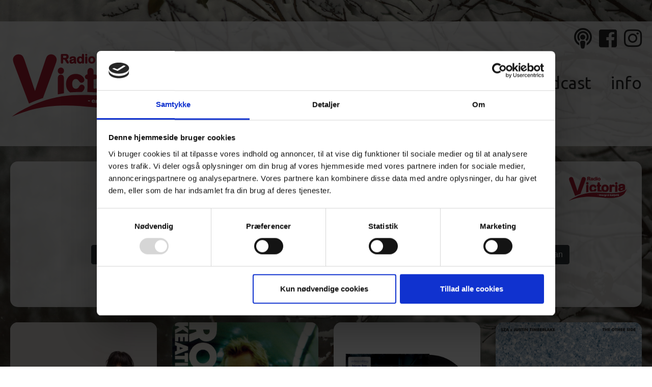

--- FILE ---
content_type: text/html; charset=UTF-8
request_url: https://radiovictoria.dk/playlister/?date=25-03-2023
body_size: 23652
content:
<!DOCTYPE HTML>
<html>
<head>
	<title>Playlister - Radio Victoria</title>
	<link rel="stylesheet" href="https://use.fontawesome.com/releases/v5.0.10/css/all.css" integrity="sha384-+d0P83n9kaQMCwj8F4RJB66tzIwOKmrdb46+porD/OvrJ+37WqIM7UoBtwHO6Nlg" crossorigin="anonymous">
	<link rel="stylesheet" href="https://stackpath.bootstrapcdn.com/bootstrap/4.1.0/css/bootstrap.min.css" integrity="sha384-9gVQ4dYFwwWSjIDZnLEWnxCjeSWFphJiwGPXr1jddIhOegiu1FwO5qRGvFXOdJZ4" crossorigin="anonymous">
	<link rel="stylesheet" href="https://radiovictoria.dk/wp-content/themes/radiovictoria_dk/style.css?1525419690" />
	<meta name="viewport" content="width=device-width, initial-scale=1.0">
	<script data-cookieconsent="ignore">
	window.dataLayer = window.dataLayer || [];
	function gtag() {
		dataLayer.push(arguments);
	}
	gtag("consent", "default", {
		ad_user_data: "denied",
		ad_personalization: "denied",
		ad_storage: "denied",
		analytics_storage: "denied",
		functionality_storage: "denied",
		personalization_storage: "denied",
		security_storage: "granted",
		wait_for_update: 500,
	});
	gtag("set", "ads_data_redaction", true);
	</script>
<script type="text/javascript"
		id="Cookiebot"
		src="https://consent.cookiebot.com/uc.js"
		data-cbid="a76b445a-e65c-4069-80d0-a0fe1f9b1852"
							data-blockingmode="auto"
	></script>
<meta name='robots' content='index, follow, max-image-preview:large, max-snippet:-1, max-video-preview:-1' />

	<!-- This site is optimized with the Yoast SEO plugin v21.2 - https://yoast.com/wordpress/plugins/seo/ -->
	<link rel="canonical" href="https://radiovictoria.dk/playlister/" />
	<meta property="og:locale" content="da_DK" />
	<meta property="og:type" content="article" />
	<meta property="og:title" content="Playlister - Radio Victoria" />
	<meta property="og:url" content="https://radiovictoria.dk/playlister/" />
	<meta property="og:site_name" content="Radio Victoria" />
	<meta property="article:modified_time" content="2020-09-19T11:28:26+00:00" />
	<meta name="twitter:card" content="summary_large_image" />
	<script type="application/ld+json" class="yoast-schema-graph">{"@context":"https://schema.org","@graph":[{"@type":"WebPage","@id":"https://radiovictoria.dk/playlister/","url":"https://radiovictoria.dk/playlister/","name":"Playlister - Radio Victoria","isPartOf":{"@id":"https://radiovictoria.dk/#website"},"datePublished":"2020-09-19T11:28:25+00:00","dateModified":"2020-09-19T11:28:26+00:00","breadcrumb":{"@id":"https://radiovictoria.dk/playlister/#breadcrumb"},"inLanguage":"da-DK","potentialAction":[{"@type":"ReadAction","target":["https://radiovictoria.dk/playlister/"]}]},{"@type":"BreadcrumbList","@id":"https://radiovictoria.dk/playlister/#breadcrumb","itemListElement":[{"@type":"ListItem","position":1,"name":"Hjem","item":"https://radiovictoria.dk/"},{"@type":"ListItem","position":2,"name":"Playlister"}]},{"@type":"WebSite","@id":"https://radiovictoria.dk/#website","url":"https://radiovictoria.dk/","name":"Radio Victoria","description":"Endnu en WordPress-blog","potentialAction":[{"@type":"SearchAction","target":{"@type":"EntryPoint","urlTemplate":"https://radiovictoria.dk/?s={search_term_string}"},"query-input":"required name=search_term_string"}],"inLanguage":"da-DK"}]}</script>
	<!-- / Yoast SEO plugin. -->


<script type='application/javascript'  id='pys-version-script'>console.log('PixelYourSite Free version 11.1.5.2');</script>
<script type="text/javascript">
window._wpemojiSettings = {"baseUrl":"https:\/\/s.w.org\/images\/core\/emoji\/14.0.0\/72x72\/","ext":".png","svgUrl":"https:\/\/s.w.org\/images\/core\/emoji\/14.0.0\/svg\/","svgExt":".svg","source":{"concatemoji":"https:\/\/radiovictoria.dk\/wp-includes\/js\/wp-emoji-release.min.js?ver=6.3.7"}};
/*! This file is auto-generated */
!function(i,n){var o,s,e;function c(e){try{var t={supportTests:e,timestamp:(new Date).valueOf()};sessionStorage.setItem(o,JSON.stringify(t))}catch(e){}}function p(e,t,n){e.clearRect(0,0,e.canvas.width,e.canvas.height),e.fillText(t,0,0);var t=new Uint32Array(e.getImageData(0,0,e.canvas.width,e.canvas.height).data),r=(e.clearRect(0,0,e.canvas.width,e.canvas.height),e.fillText(n,0,0),new Uint32Array(e.getImageData(0,0,e.canvas.width,e.canvas.height).data));return t.every(function(e,t){return e===r[t]})}function u(e,t,n){switch(t){case"flag":return n(e,"\ud83c\udff3\ufe0f\u200d\u26a7\ufe0f","\ud83c\udff3\ufe0f\u200b\u26a7\ufe0f")?!1:!n(e,"\ud83c\uddfa\ud83c\uddf3","\ud83c\uddfa\u200b\ud83c\uddf3")&&!n(e,"\ud83c\udff4\udb40\udc67\udb40\udc62\udb40\udc65\udb40\udc6e\udb40\udc67\udb40\udc7f","\ud83c\udff4\u200b\udb40\udc67\u200b\udb40\udc62\u200b\udb40\udc65\u200b\udb40\udc6e\u200b\udb40\udc67\u200b\udb40\udc7f");case"emoji":return!n(e,"\ud83e\udef1\ud83c\udffb\u200d\ud83e\udef2\ud83c\udfff","\ud83e\udef1\ud83c\udffb\u200b\ud83e\udef2\ud83c\udfff")}return!1}function f(e,t,n){var r="undefined"!=typeof WorkerGlobalScope&&self instanceof WorkerGlobalScope?new OffscreenCanvas(300,150):i.createElement("canvas"),a=r.getContext("2d",{willReadFrequently:!0}),o=(a.textBaseline="top",a.font="600 32px Arial",{});return e.forEach(function(e){o[e]=t(a,e,n)}),o}function t(e){var t=i.createElement("script");t.src=e,t.defer=!0,i.head.appendChild(t)}"undefined"!=typeof Promise&&(o="wpEmojiSettingsSupports",s=["flag","emoji"],n.supports={everything:!0,everythingExceptFlag:!0},e=new Promise(function(e){i.addEventListener("DOMContentLoaded",e,{once:!0})}),new Promise(function(t){var n=function(){try{var e=JSON.parse(sessionStorage.getItem(o));if("object"==typeof e&&"number"==typeof e.timestamp&&(new Date).valueOf()<e.timestamp+604800&&"object"==typeof e.supportTests)return e.supportTests}catch(e){}return null}();if(!n){if("undefined"!=typeof Worker&&"undefined"!=typeof OffscreenCanvas&&"undefined"!=typeof URL&&URL.createObjectURL&&"undefined"!=typeof Blob)try{var e="postMessage("+f.toString()+"("+[JSON.stringify(s),u.toString(),p.toString()].join(",")+"));",r=new Blob([e],{type:"text/javascript"}),a=new Worker(URL.createObjectURL(r),{name:"wpTestEmojiSupports"});return void(a.onmessage=function(e){c(n=e.data),a.terminate(),t(n)})}catch(e){}c(n=f(s,u,p))}t(n)}).then(function(e){for(var t in e)n.supports[t]=e[t],n.supports.everything=n.supports.everything&&n.supports[t],"flag"!==t&&(n.supports.everythingExceptFlag=n.supports.everythingExceptFlag&&n.supports[t]);n.supports.everythingExceptFlag=n.supports.everythingExceptFlag&&!n.supports.flag,n.DOMReady=!1,n.readyCallback=function(){n.DOMReady=!0}}).then(function(){return e}).then(function(){var e;n.supports.everything||(n.readyCallback(),(e=n.source||{}).concatemoji?t(e.concatemoji):e.wpemoji&&e.twemoji&&(t(e.twemoji),t(e.wpemoji)))}))}((window,document),window._wpemojiSettings);
</script>
<style type="text/css">
img.wp-smiley,
img.emoji {
	display: inline !important;
	border: none !important;
	box-shadow: none !important;
	height: 1em !important;
	width: 1em !important;
	margin: 0 0.07em !important;
	vertical-align: -0.1em !important;
	background: none !important;
	padding: 0 !important;
}
</style>
	<link rel='stylesheet' id='wp-block-library-css' href='https://radiovictoria.dk/wp-includes/css/dist/block-library/style.min.css?ver=6.3.7' type='text/css' media='all' />
<style id='classic-theme-styles-inline-css' type='text/css'>
/*! This file is auto-generated */
.wp-block-button__link{color:#fff;background-color:#32373c;border-radius:9999px;box-shadow:none;text-decoration:none;padding:calc(.667em + 2px) calc(1.333em + 2px);font-size:1.125em}.wp-block-file__button{background:#32373c;color:#fff;text-decoration:none}
</style>
<style id='global-styles-inline-css' type='text/css'>
body{--wp--preset--color--black: #000000;--wp--preset--color--cyan-bluish-gray: #abb8c3;--wp--preset--color--white: #ffffff;--wp--preset--color--pale-pink: #f78da7;--wp--preset--color--vivid-red: #cf2e2e;--wp--preset--color--luminous-vivid-orange: #ff6900;--wp--preset--color--luminous-vivid-amber: #fcb900;--wp--preset--color--light-green-cyan: #7bdcb5;--wp--preset--color--vivid-green-cyan: #00d084;--wp--preset--color--pale-cyan-blue: #8ed1fc;--wp--preset--color--vivid-cyan-blue: #0693e3;--wp--preset--color--vivid-purple: #9b51e0;--wp--preset--gradient--vivid-cyan-blue-to-vivid-purple: linear-gradient(135deg,rgba(6,147,227,1) 0%,rgb(155,81,224) 100%);--wp--preset--gradient--light-green-cyan-to-vivid-green-cyan: linear-gradient(135deg,rgb(122,220,180) 0%,rgb(0,208,130) 100%);--wp--preset--gradient--luminous-vivid-amber-to-luminous-vivid-orange: linear-gradient(135deg,rgba(252,185,0,1) 0%,rgba(255,105,0,1) 100%);--wp--preset--gradient--luminous-vivid-orange-to-vivid-red: linear-gradient(135deg,rgba(255,105,0,1) 0%,rgb(207,46,46) 100%);--wp--preset--gradient--very-light-gray-to-cyan-bluish-gray: linear-gradient(135deg,rgb(238,238,238) 0%,rgb(169,184,195) 100%);--wp--preset--gradient--cool-to-warm-spectrum: linear-gradient(135deg,rgb(74,234,220) 0%,rgb(151,120,209) 20%,rgb(207,42,186) 40%,rgb(238,44,130) 60%,rgb(251,105,98) 80%,rgb(254,248,76) 100%);--wp--preset--gradient--blush-light-purple: linear-gradient(135deg,rgb(255,206,236) 0%,rgb(152,150,240) 100%);--wp--preset--gradient--blush-bordeaux: linear-gradient(135deg,rgb(254,205,165) 0%,rgb(254,45,45) 50%,rgb(107,0,62) 100%);--wp--preset--gradient--luminous-dusk: linear-gradient(135deg,rgb(255,203,112) 0%,rgb(199,81,192) 50%,rgb(65,88,208) 100%);--wp--preset--gradient--pale-ocean: linear-gradient(135deg,rgb(255,245,203) 0%,rgb(182,227,212) 50%,rgb(51,167,181) 100%);--wp--preset--gradient--electric-grass: linear-gradient(135deg,rgb(202,248,128) 0%,rgb(113,206,126) 100%);--wp--preset--gradient--midnight: linear-gradient(135deg,rgb(2,3,129) 0%,rgb(40,116,252) 100%);--wp--preset--font-size--small: 13px;--wp--preset--font-size--medium: 20px;--wp--preset--font-size--large: 36px;--wp--preset--font-size--x-large: 42px;--wp--preset--spacing--20: 0.44rem;--wp--preset--spacing--30: 0.67rem;--wp--preset--spacing--40: 1rem;--wp--preset--spacing--50: 1.5rem;--wp--preset--spacing--60: 2.25rem;--wp--preset--spacing--70: 3.38rem;--wp--preset--spacing--80: 5.06rem;--wp--preset--shadow--natural: 6px 6px 9px rgba(0, 0, 0, 0.2);--wp--preset--shadow--deep: 12px 12px 50px rgba(0, 0, 0, 0.4);--wp--preset--shadow--sharp: 6px 6px 0px rgba(0, 0, 0, 0.2);--wp--preset--shadow--outlined: 6px 6px 0px -3px rgba(255, 255, 255, 1), 6px 6px rgba(0, 0, 0, 1);--wp--preset--shadow--crisp: 6px 6px 0px rgba(0, 0, 0, 1);}:where(.is-layout-flex){gap: 0.5em;}:where(.is-layout-grid){gap: 0.5em;}body .is-layout-flow > .alignleft{float: left;margin-inline-start: 0;margin-inline-end: 2em;}body .is-layout-flow > .alignright{float: right;margin-inline-start: 2em;margin-inline-end: 0;}body .is-layout-flow > .aligncenter{margin-left: auto !important;margin-right: auto !important;}body .is-layout-constrained > .alignleft{float: left;margin-inline-start: 0;margin-inline-end: 2em;}body .is-layout-constrained > .alignright{float: right;margin-inline-start: 2em;margin-inline-end: 0;}body .is-layout-constrained > .aligncenter{margin-left: auto !important;margin-right: auto !important;}body .is-layout-constrained > :where(:not(.alignleft):not(.alignright):not(.alignfull)){max-width: var(--wp--style--global--content-size);margin-left: auto !important;margin-right: auto !important;}body .is-layout-constrained > .alignwide{max-width: var(--wp--style--global--wide-size);}body .is-layout-flex{display: flex;}body .is-layout-flex{flex-wrap: wrap;align-items: center;}body .is-layout-flex > *{margin: 0;}body .is-layout-grid{display: grid;}body .is-layout-grid > *{margin: 0;}:where(.wp-block-columns.is-layout-flex){gap: 2em;}:where(.wp-block-columns.is-layout-grid){gap: 2em;}:where(.wp-block-post-template.is-layout-flex){gap: 1.25em;}:where(.wp-block-post-template.is-layout-grid){gap: 1.25em;}.has-black-color{color: var(--wp--preset--color--black) !important;}.has-cyan-bluish-gray-color{color: var(--wp--preset--color--cyan-bluish-gray) !important;}.has-white-color{color: var(--wp--preset--color--white) !important;}.has-pale-pink-color{color: var(--wp--preset--color--pale-pink) !important;}.has-vivid-red-color{color: var(--wp--preset--color--vivid-red) !important;}.has-luminous-vivid-orange-color{color: var(--wp--preset--color--luminous-vivid-orange) !important;}.has-luminous-vivid-amber-color{color: var(--wp--preset--color--luminous-vivid-amber) !important;}.has-light-green-cyan-color{color: var(--wp--preset--color--light-green-cyan) !important;}.has-vivid-green-cyan-color{color: var(--wp--preset--color--vivid-green-cyan) !important;}.has-pale-cyan-blue-color{color: var(--wp--preset--color--pale-cyan-blue) !important;}.has-vivid-cyan-blue-color{color: var(--wp--preset--color--vivid-cyan-blue) !important;}.has-vivid-purple-color{color: var(--wp--preset--color--vivid-purple) !important;}.has-black-background-color{background-color: var(--wp--preset--color--black) !important;}.has-cyan-bluish-gray-background-color{background-color: var(--wp--preset--color--cyan-bluish-gray) !important;}.has-white-background-color{background-color: var(--wp--preset--color--white) !important;}.has-pale-pink-background-color{background-color: var(--wp--preset--color--pale-pink) !important;}.has-vivid-red-background-color{background-color: var(--wp--preset--color--vivid-red) !important;}.has-luminous-vivid-orange-background-color{background-color: var(--wp--preset--color--luminous-vivid-orange) !important;}.has-luminous-vivid-amber-background-color{background-color: var(--wp--preset--color--luminous-vivid-amber) !important;}.has-light-green-cyan-background-color{background-color: var(--wp--preset--color--light-green-cyan) !important;}.has-vivid-green-cyan-background-color{background-color: var(--wp--preset--color--vivid-green-cyan) !important;}.has-pale-cyan-blue-background-color{background-color: var(--wp--preset--color--pale-cyan-blue) !important;}.has-vivid-cyan-blue-background-color{background-color: var(--wp--preset--color--vivid-cyan-blue) !important;}.has-vivid-purple-background-color{background-color: var(--wp--preset--color--vivid-purple) !important;}.has-black-border-color{border-color: var(--wp--preset--color--black) !important;}.has-cyan-bluish-gray-border-color{border-color: var(--wp--preset--color--cyan-bluish-gray) !important;}.has-white-border-color{border-color: var(--wp--preset--color--white) !important;}.has-pale-pink-border-color{border-color: var(--wp--preset--color--pale-pink) !important;}.has-vivid-red-border-color{border-color: var(--wp--preset--color--vivid-red) !important;}.has-luminous-vivid-orange-border-color{border-color: var(--wp--preset--color--luminous-vivid-orange) !important;}.has-luminous-vivid-amber-border-color{border-color: var(--wp--preset--color--luminous-vivid-amber) !important;}.has-light-green-cyan-border-color{border-color: var(--wp--preset--color--light-green-cyan) !important;}.has-vivid-green-cyan-border-color{border-color: var(--wp--preset--color--vivid-green-cyan) !important;}.has-pale-cyan-blue-border-color{border-color: var(--wp--preset--color--pale-cyan-blue) !important;}.has-vivid-cyan-blue-border-color{border-color: var(--wp--preset--color--vivid-cyan-blue) !important;}.has-vivid-purple-border-color{border-color: var(--wp--preset--color--vivid-purple) !important;}.has-vivid-cyan-blue-to-vivid-purple-gradient-background{background: var(--wp--preset--gradient--vivid-cyan-blue-to-vivid-purple) !important;}.has-light-green-cyan-to-vivid-green-cyan-gradient-background{background: var(--wp--preset--gradient--light-green-cyan-to-vivid-green-cyan) !important;}.has-luminous-vivid-amber-to-luminous-vivid-orange-gradient-background{background: var(--wp--preset--gradient--luminous-vivid-amber-to-luminous-vivid-orange) !important;}.has-luminous-vivid-orange-to-vivid-red-gradient-background{background: var(--wp--preset--gradient--luminous-vivid-orange-to-vivid-red) !important;}.has-very-light-gray-to-cyan-bluish-gray-gradient-background{background: var(--wp--preset--gradient--very-light-gray-to-cyan-bluish-gray) !important;}.has-cool-to-warm-spectrum-gradient-background{background: var(--wp--preset--gradient--cool-to-warm-spectrum) !important;}.has-blush-light-purple-gradient-background{background: var(--wp--preset--gradient--blush-light-purple) !important;}.has-blush-bordeaux-gradient-background{background: var(--wp--preset--gradient--blush-bordeaux) !important;}.has-luminous-dusk-gradient-background{background: var(--wp--preset--gradient--luminous-dusk) !important;}.has-pale-ocean-gradient-background{background: var(--wp--preset--gradient--pale-ocean) !important;}.has-electric-grass-gradient-background{background: var(--wp--preset--gradient--electric-grass) !important;}.has-midnight-gradient-background{background: var(--wp--preset--gradient--midnight) !important;}.has-small-font-size{font-size: var(--wp--preset--font-size--small) !important;}.has-medium-font-size{font-size: var(--wp--preset--font-size--medium) !important;}.has-large-font-size{font-size: var(--wp--preset--font-size--large) !important;}.has-x-large-font-size{font-size: var(--wp--preset--font-size--x-large) !important;}
.wp-block-navigation a:where(:not(.wp-element-button)){color: inherit;}
:where(.wp-block-post-template.is-layout-flex){gap: 1.25em;}:where(.wp-block-post-template.is-layout-grid){gap: 1.25em;}
:where(.wp-block-columns.is-layout-flex){gap: 2em;}:where(.wp-block-columns.is-layout-grid){gap: 2em;}
.wp-block-pullquote{font-size: 1.5em;line-height: 1.6;}
</style>
<script type='text/javascript' src='https://radiovictoria.dk/wp-includes/js/jquery/jquery.min.js?ver=3.7.0' id='jquery-core-js'></script>
<script type='text/javascript' src='https://radiovictoria.dk/wp-includes/js/jquery/jquery-migrate.min.js?ver=3.4.1' id='jquery-migrate-js'></script>
<script type='text/javascript' src='https://radiovictoria.dk/wp-content/plugins/pixelyoursite/dist/scripts/jquery.bind-first-0.2.3.min.js?ver=0.2.3' id='jquery-bind-first-js'></script>
<script type='text/javascript' data-cookieconsent="true" src='https://radiovictoria.dk/wp-content/plugins/pixelyoursite/dist/scripts/js.cookie-2.1.3.min.js?ver=2.1.3' id='js-cookie-pys-js'></script>
<script type='text/javascript' src='https://radiovictoria.dk/wp-content/plugins/pixelyoursite/dist/scripts/tld.min.js?ver=2.3.1' id='js-tld-js'></script>
<script type='text/javascript' id='pys-js-extra'>
/* <![CDATA[ */
var pysOptions = {"staticEvents":{"facebook":{"init_event":[{"delay":0,"type":"static","ajaxFire":false,"name":"PageView","pixelIds":["362675947432083"],"eventID":"789ef172-85a4-4bad-b15d-9964477f6537","params":{"page_title":"Playlister","post_type":"page","post_id":39,"plugin":"PixelYourSite","user_role":"guest","event_url":"radiovictoria.dk\/playlister\/"},"e_id":"init_event","ids":[],"hasTimeWindow":false,"timeWindow":0,"woo_order":"","edd_order":""}]}},"dynamicEvents":[],"triggerEvents":[],"triggerEventTypes":[],"facebook":{"pixelIds":["362675947432083"],"advancedMatching":[],"advancedMatchingEnabled":true,"removeMetadata":false,"wooVariableAsSimple":false,"serverApiEnabled":false,"wooCRSendFromServer":false,"send_external_id":null,"enabled_medical":false,"do_not_track_medical_param":["event_url","post_title","page_title","landing_page","content_name","categories","category_name","tags"],"meta_ldu":false},"debug":"","siteUrl":"https:\/\/radiovictoria.dk","ajaxUrl":"https:\/\/radiovictoria.dk\/wp-admin\/admin-ajax.php","ajax_event":"1382cd24ea","enable_remove_download_url_param":"1","cookie_duration":"7","last_visit_duration":"60","enable_success_send_form":"","ajaxForServerEvent":"1","ajaxForServerStaticEvent":"1","useSendBeacon":"1","send_external_id":"1","external_id_expire":"180","track_cookie_for_subdomains":"1","google_consent_mode":"1","gdpr":{"ajax_enabled":false,"all_disabled_by_api":false,"facebook_disabled_by_api":false,"analytics_disabled_by_api":false,"google_ads_disabled_by_api":false,"pinterest_disabled_by_api":false,"bing_disabled_by_api":false,"reddit_disabled_by_api":false,"externalID_disabled_by_api":false,"facebook_prior_consent_enabled":true,"analytics_prior_consent_enabled":true,"google_ads_prior_consent_enabled":null,"pinterest_prior_consent_enabled":true,"bing_prior_consent_enabled":true,"cookiebot_integration_enabled":false,"cookiebot_facebook_consent_category":"marketing","cookiebot_analytics_consent_category":"statistics","cookiebot_tiktok_consent_category":"marketing","cookiebot_google_ads_consent_category":"marketing","cookiebot_pinterest_consent_category":"marketing","cookiebot_bing_consent_category":"marketing","consent_magic_integration_enabled":false,"real_cookie_banner_integration_enabled":false,"cookie_notice_integration_enabled":false,"cookie_law_info_integration_enabled":false,"analytics_storage":{"enabled":true,"value":"granted","filter":false},"ad_storage":{"enabled":true,"value":"granted","filter":false},"ad_user_data":{"enabled":true,"value":"granted","filter":false},"ad_personalization":{"enabled":true,"value":"granted","filter":false}},"cookie":{"disabled_all_cookie":false,"disabled_start_session_cookie":false,"disabled_advanced_form_data_cookie":false,"disabled_landing_page_cookie":false,"disabled_first_visit_cookie":false,"disabled_trafficsource_cookie":false,"disabled_utmTerms_cookie":false,"disabled_utmId_cookie":false},"tracking_analytics":{"TrafficSource":"direct","TrafficLanding":"undefined","TrafficUtms":[],"TrafficUtmsId":[]},"GATags":{"ga_datalayer_type":"default","ga_datalayer_name":"dataLayerPYS"},"woo":{"enabled":false},"edd":{"enabled":false},"cache_bypass":"1768600394"};
/* ]]> */
</script>
<script type='text/javascript' src='https://radiovictoria.dk/wp-content/plugins/pixelyoursite/dist/scripts/public.js?ver=11.1.5.2' id='pys-js'></script>
<link rel="https://api.w.org/" href="https://radiovictoria.dk/wp-json/" /><link rel="alternate" type="application/json" href="https://radiovictoria.dk/wp-json/wp/v2/pages/39" /><link rel="EditURI" type="application/rsd+xml" title="RSD" href="https://radiovictoria.dk/xmlrpc.php?rsd" />
<meta name="generator" content="WordPress 6.3.7" />
<link rel='shortlink' href='https://radiovictoria.dk/?p=39' />
<link rel="alternate" type="application/json+oembed" href="https://radiovictoria.dk/wp-json/oembed/1.0/embed?url=https%3A%2F%2Fradiovictoria.dk%2Fplaylister%2F" />
<link rel="alternate" type="text/xml+oembed" href="https://radiovictoria.dk/wp-json/oembed/1.0/embed?url=https%3A%2F%2Fradiovictoria.dk%2Fplaylister%2F&#038;format=xml" />
<link rel="apple-touch-icon" sizes="180x180" href="/wp-content/uploads/fbrfg/apple-touch-icon.png?v=BGa02oonOE">
<link rel="icon" type="image/png" sizes="32x32" href="/wp-content/uploads/fbrfg/favicon-32x32.png?v=BGa02oonOE">
<link rel="icon" type="image/png" sizes="16x16" href="/wp-content/uploads/fbrfg/favicon-16x16.png?v=BGa02oonOE">
<link rel="manifest" href="/wp-content/uploads/fbrfg/site.webmanifest?v=BGa02oonOE">
<link rel="mask-icon" href="/wp-content/uploads/fbrfg/safari-pinned-tab.svg?v=BGa02oonOE" color="#bf212f">
<link rel="shortcut icon" href="/wp-content/uploads/fbrfg/favicon.ico?v=BGa02oonOE">
<meta name="msapplication-TileColor" content="#ffffff">
<meta name="msapplication-config" content="/wp-content/uploads/fbrfg/browserconfig.xml?v=BGa02oonOE">
<meta name="theme-color" content="#bf212f"><meta name="generator" content="Elementor 3.27.7; features: additional_custom_breakpoints; settings: css_print_method-external, google_font-enabled, font_display-auto">
			<style>
				.e-con.e-parent:nth-of-type(n+4):not(.e-lazyloaded):not(.e-no-lazyload),
				.e-con.e-parent:nth-of-type(n+4):not(.e-lazyloaded):not(.e-no-lazyload) * {
					background-image: none !important;
				}
				@media screen and (max-height: 1024px) {
					.e-con.e-parent:nth-of-type(n+3):not(.e-lazyloaded):not(.e-no-lazyload),
					.e-con.e-parent:nth-of-type(n+3):not(.e-lazyloaded):not(.e-no-lazyload) * {
						background-image: none !important;
					}
				}
				@media screen and (max-height: 640px) {
					.e-con.e-parent:nth-of-type(n+2):not(.e-lazyloaded):not(.e-no-lazyload),
					.e-con.e-parent:nth-of-type(n+2):not(.e-lazyloaded):not(.e-no-lazyload) * {
						background-image: none !important;
					}
				}
			</style>
			</head>
<body class="page-template-default page page-id-39 winter_background metaslider-plugin elementor-default elementor-kit-13">
	<div class="center text-right topIcons">
		<a href="https://podcast.radiovictoria.dk" class="podcast"><i class="fas fa-podcast"></i></a>
		<a href="https://www.facebook.com/radiovictoriadk" target="_blank" class="facebook"><i class="fab fa-facebook-square"></i></a>
		<a href="https://www.instagram.com/radiovictoriadk/" target="_blank" class="instagram"><i class="fab fa-instagram"></i></a>
	</div>
	<div class="navigation">
		<div class="center row">
			<div class="col-lg-4">
				<a href="https://radiovictoria.dk" class="logo"><img src="https://radiovictoria.dk/wp-content/themes/radiovictoria_dk/images/logo.svg" height="130" /></a>
			</div>
			<div class="col-lg-8 navmenu">
				<div class="topnav navbar-expand-lg"><ul id="menu-hovedmenu" class="navbar-nav mr-auto"><li itemscope="itemscope" itemtype="https://www.schema.org/SiteNavigationElement" id="menu-item-35" class="menu-item menu-item-type-post_type menu-item-object-page menu-item-35 nav-item"><a target="_blank" href="https://radiovictoria.dk/netradio/" class="nav-link">Lyt</a></li>
<li itemscope="itemscope" itemtype="https://www.schema.org/SiteNavigationElement" id="menu-item-43" class="menu-item menu-item-type-post_type menu-item-object-page current-menu-item page_item page-item-39 current_page_item active menu-item-43 nav-item"><a href="https://radiovictoria.dk/playlister/" class="nav-link">Playlister</a></li>
<li itemscope="itemscope" itemtype="https://www.schema.org/SiteNavigationElement" id="menu-item-69" class="menu-item menu-item-type-post_type menu-item-object-page menu-item-69 nav-item"><a href="https://radiovictoria.dk/radioreklamer/" class="nav-link">Radioreklamer</a></li>
<li itemscope="itemscope" itemtype="https://www.schema.org/SiteNavigationElement" id="menu-item-302" class="menu-item menu-item-type-custom menu-item-object-custom menu-item-302 nav-item"><a href="https://podcast.radiovictoria.dk/" class="nav-link">Podcast</a></li>
<li itemscope="itemscope" itemtype="https://www.schema.org/SiteNavigationElement" id="menu-item-50" class="menu-item menu-item-type-post_type menu-item-object-page menu-item-has-children dropdown menu-item-50 nav-item"><a href="https://radiovictoria.dk/info/" class="nav-link">Info</a>
<ul class="dropdown-menu"  role="menu">
	<li itemscope="itemscope" itemtype="https://www.schema.org/SiteNavigationElement" id="menu-item-70" class="menu-item menu-item-type-post_type menu-item-object-page menu-item-70 nav-item"><a href="https://radiovictoria.dk/radioreklamer/" class="dropdown-item">Radioreklamer</a></li>
	<li itemscope="itemscope" itemtype="https://www.schema.org/SiteNavigationElement" id="menu-item-52" class="menu-item menu-item-type-post_type menu-item-object-page menu-item-52 nav-item"><a href="https://radiovictoria.dk/info/radio-victoria-app/" class="dropdown-item">Lyt på APP &#038; SONOS</a></li>
	<li itemscope="itemscope" itemtype="https://www.schema.org/SiteNavigationElement" id="menu-item-132" class="menu-item menu-item-type-post_type menu-item-object-page menu-item-132 nav-item"><a href="https://radiovictoria.dk/programmer/" class="dropdown-item">Programmer</a></li>
	<li itemscope="itemscope" itemtype="https://www.schema.org/SiteNavigationElement" id="menu-item-175" class="menu-item menu-item-type-post_type menu-item-object-page menu-item-175 nav-item"><a href="https://radiovictoria.dk/tip-en-nyhed/" class="dropdown-item">Tip en nyhed</a></li>
	<li itemscope="itemscope" itemtype="https://www.schema.org/SiteNavigationElement" id="menu-item-211" class="menu-item menu-item-type-custom menu-item-object-custom menu-item-211 nav-item"><a href="https://podcast.radiovictoria.dk" class="dropdown-item">Podcast</a></li>
</ul>
</li>
</ul></div>			</div>
		</div>
	</div><div class="center">
	<div class="content whitebox shadow text-center" style="position:relative;">
		<div class="hideOnSmall smallLogoPlaylist">
			<img src="https://radiovictoria.dk/wp-content/themes/radiovictoria_dk/images/logo.svg" height="50" class="mt-2 mr-2" />
		</div>
		<h1 class="mt-5 mb-5">Playlister for lørdag d. 25. marts 2023</h1><div class="mb-5"><a class="btn btn-dark ml-3 mb-3" href="?date=10-01-2026">Lør d. 10. jan</a><a class="btn btn-dark ml-3 mb-3" href="?date=11-01-2026">Søn d. 11. jan</a><a class="btn btn-dark ml-3 mb-3" href="?date=12-01-2026">Man d. 12. jan</a><a class="btn btn-dark ml-3 mb-3" href="?date=13-01-2026">Tir d. 13. jan</a><a class="btn btn-dark ml-3 mb-3" href="?date=14-01-2026">Ons d. 14. jan</a><a class="btn btn-dark ml-3 mb-3" href="?date=15-01-2026">Tor d. 15. jan</a><a class="btn btn-dark ml-3 mb-3" href="?date=16-01-2026">Fre d. 16. jan</a></div>	</div>
	<div class="row">
					    		<div class="col-lg-3">
							<div class="lastplayed whitebox shadow">
								<div class="cover" style="background-image:url('https://covers.probroadcast.dk/uploads/2017/03/CARLY-RAE-JEPSEN-Call-me-maybe.jpg');"></div>
								<div class="time">23:57</div>
								<span class="artist">CARLY RAE JEPSEN</span>
								<span class="songName">Call me maybe</span>
							</div>
						</div>
			    				    		<div class="col-lg-3">
							<div class="lastplayed whitebox shadow">
								<div class="cover" style="background-image:url('https://covers.probroadcast.dk/uploads/2013/08/RONAN-KEATING-The-way-you-make-me-feel.jpg');"></div>
								<div class="time">23:53</div>
								<span class="artist">RONAN KEATING</span>
								<span class="songName">The way you make me feel</span>
							</div>
						</div>
			    				    		<div class="col-lg-3">
							<div class="lastplayed whitebox shadow">
								<div class="cover" style="background-image:url('https://covers.probroadcast.dk/uploads/2022/03/ANDREAS-ODBJERG-Hjem-fra-fabrikken.jpg');"></div>
								<div class="time">23:45</div>
								<span class="artist">ANDREAS ODBJERG</span>
								<span class="songName">Hjem fra fabrikken</span>
							</div>
						</div>
			    				    		<div class="col-lg-3">
							<div class="lastplayed whitebox shadow">
								<div class="cover" style="background-image:url('https://covers.probroadcast.dk/uploads/2020/02/SZA-JUSTIN-TIMBERLAKE-The-other-side.jpeg');"></div>
								<div class="time">23:42</div>
								<span class="artist">SZA / JUSTIN TIMBERLAKE</span>
								<span class="songName">The other side</span>
							</div>
						</div>
			    				    		<div class="col-lg-3">
							<div class="lastplayed whitebox shadow">
								<div class="cover" style="background-image:url('https://covers.probroadcast.dk/uploads/2013/08/QUEEN-Another-one-bites-the-dust.png');"></div>
								<div class="time">23:38</div>
								<span class="artist">QUEEN</span>
								<span class="songName">Another one bites the dust</span>
							</div>
						</div>
			    				    		<div class="col-lg-3">
							<div class="lastplayed whitebox shadow">
								<div class="cover" style="background-image:url('https://covers.probroadcast.dk/uploads/2023/04/ROBIN-S-Show-me-love-300x300-1.jpg');"></div>
								<div class="time">23:35</div>
								<span class="artist">ROBIN S</span>
								<span class="songName">Show me love</span>
							</div>
						</div>
			    				    		<div class="col-lg-3">
							<div class="lastplayed whitebox shadow">
								<div class="cover" style="background-image:url('https://covers.probroadcast.dk/uploads/2022/09/ROSA.jpeg');"></div>
								<div class="time">23:32</div>
								<span class="artist">ROSA LINN</span>
								<span class="songName">Snap</span>
							</div>
						</div>
			    				    		<div class="col-lg-3">
							<div class="lastplayed whitebox shadow">
								<div class="cover" style="background-image:url('https://covers.probroadcast.dk/uploads/2013/10/WHITNEY-HOUSTON-How-will-I-know.jpeg');"></div>
								<div class="time">23:27</div>
								<span class="artist">WHITNEY HOUSTON</span>
								<span class="songName">How will i know</span>
							</div>
						</div>
			    				    		<div class="col-lg-3">
							<div class="lastplayed whitebox shadow">
								<div class="cover" style="background-image:url('https://covers.probroadcast.dk/uploads/2015/03/RICKY-MARTIN-She-bangs2.jpg');"></div>
								<div class="time">23:23</div>
								<span class="artist">RICKY MARTIN</span>
								<span class="songName">She bangs</span>
							</div>
						</div>
			    				    		<div class="col-lg-3">
							<div class="lastplayed whitebox shadow">
								<div class="cover" style="background-image:url('https://covers.probroadcast.dk/uploads/2015/04/D-REAM-Things-can-only-get-better2.jpg');"></div>
								<div class="time">23:19</div>
								<span class="artist">D:REAM</span>
								<span class="songName">Things can only get better</span>
							</div>
						</div>
			    				    		<div class="col-lg-3">
							<div class="lastplayed whitebox shadow">
								<div class="cover" style="background-image:url('https://covers.probroadcast.dk/uploads/2023/03/Aden-Foyer-The-Ballet-Girl_Artwork.jpg');"></div>
								<div class="time">23:16</div>
								<span class="artist">ADEN FOYER</span>
								<span class="songName">The ballet girl</span>
							</div>
						</div>
			    				    		<div class="col-lg-3">
							<div class="lastplayed whitebox shadow">
								<div class="cover" style="background-image:url('https://covers.probroadcast.dk/uploads/2023/05/BACKSTREET-BOYS-Quit-playing-games.jpg');"></div>
								<div class="time">23:12</div>
								<span class="artist">BACKSTREET BOYS</span>
								<span class="songName">Quit playing games</span>
							</div>
						</div>
			    				    		<div class="col-lg-3">
							<div class="lastplayed whitebox shadow">
								<div class="cover" style="background-image:url('https://covers.probroadcast.dk/uploads/2013/08/ROXETTE-Fading-like-a-flower2.jpg');"></div>
								<div class="time">23:08</div>
								<span class="artist">ROXETTE</span>
								<span class="songName">Fading like a flower</span>
							</div>
						</div>
			    				    		<div class="col-lg-3">
							<div class="lastplayed whitebox shadow">
								<div class="cover" style="background-image:url('https://covers.probroadcast.dk/uploads/2017/02/FUN_JANELLE-MONAE-We-are-young.jpg');"></div>
								<div class="time">23:04</div>
								<span class="artist">FUN / JANELLE MONAE</span>
								<span class="songName">We are young</span>
							</div>
						</div>
			    				    		<div class="col-lg-3">
							<div class="lastplayed whitebox shadow">
								<div class="cover" style="background-image:url('https://covers.probroadcast.dk/uploads/2023/04/gina-g.jpg');"></div>
								<div class="time">23:01</div>
								<span class="artist">GINA G</span>
								<span class="songName">Oah aah... just a little bit</span>
							</div>
						</div>
			    				    		<div class="col-lg-3">
							<div class="lastplayed whitebox shadow">
								<div class="cover" style="background-image:url('https://covers.probroadcast.dk/uploads/2024/11/Shania-Twain-That-Dont-Impress-Me-Much-300x300-1.jpg');"></div>
								<div class="time">22:56</div>
								<span class="artist">SHANIA TWAIN</span>
								<span class="songName">That don't impress me much</span>
							</div>
						</div>
			    				    		<div class="col-lg-3">
							<div class="lastplayed whitebox shadow">
								<div class="cover" style="background-image:url('https://covers.probroadcast.dk/uploads/2015/07/ZARA-LARSSON-Lush-life.jpg');"></div>
								<div class="time">22:53</div>
								<span class="artist">ZARA LARSSON</span>
								<span class="songName">Lush life</span>
							</div>
						</div>
			    				    		<div class="col-lg-3">
							<div class="lastplayed whitebox shadow">
								<div class="cover" style="background-image:url('https://covers.probroadcast.dk/uploads/2023/05/Madonna-La-isla-bonita-300x300-1.jpg');"></div>
								<div class="time">22:44</div>
								<span class="artist">MADONNA</span>
								<span class="songName">La isla bonita</span>
							</div>
						</div>
			    				    		<div class="col-lg-3">
							<div class="lastplayed whitebox shadow">
								<div class="cover" style="background-image:url('https://covers.probroadcast.dk/uploads/2017/09/RASMUS-SEEBACH-2017.jpg');"></div>
								<div class="time">22:40</div>
								<span class="artist">RASMUS SEEBACH</span>
								<span class="songName">2017</span>
							</div>
						</div>
			    				    		<div class="col-lg-3">
							<div class="lastplayed whitebox shadow">
								<div class="cover" style="background-image:url('https://covers.probroadcast.dk/uploads/2023/01/Danser-med-Piger-Glemme-Dig_artwork.png');"></div>
								<div class="time">22:38</div>
								<span class="artist">DANSER MED PIGER</span>
								<span class="songName">Glemme dig</span>
							</div>
						</div>
			    				    		<div class="col-lg-3">
							<div class="lastplayed whitebox shadow">
								<div class="cover" style="background-image:url('https://covers.probroadcast.dk/uploads/2019/09/Post-Malone-Circles.jpg');"></div>
								<div class="time">22:35</div>
								<span class="artist">POST MALONE</span>
								<span class="songName">Circles</span>
							</div>
						</div>
			    				    		<div class="col-lg-3">
							<div class="lastplayed whitebox shadow">
								<div class="cover" style="background-image:url('https://covers.probroadcast.dk/uploads/2023/06/Bryan-Adams-Somebody.jpg');"></div>
								<div class="time">22:31</div>
								<span class="artist">BRYAN ADAMS</span>
								<span class="songName">Somebody</span>
							</div>
						</div>
			    				    		<div class="col-lg-3">
							<div class="lastplayed whitebox shadow">
								<div class="cover" style="background-image:url('https://covers.probroadcast.dk/uploads/2023/05/CUT-N-MOVE-Im-alive.jpg');"></div>
								<div class="time">22:27</div>
								<span class="artist">CUT 'N' MOVE</span>
								<span class="songName">I'm alive</span>
							</div>
						</div>
			    				    		<div class="col-lg-3">
							<div class="lastplayed whitebox shadow">
								<div class="cover" style="background-image:url('https://covers.probroadcast.dk/uploads/2022/03/Light_Switch.jpg');"></div>
								<div class="time">22:24</div>
								<span class="artist">CHARLIE PUTH</span>
								<span class="songName">Light switch</span>
							</div>
						</div>
			    				    		<div class="col-lg-3">
							<div class="lastplayed whitebox shadow">
								<div class="cover" style="background-image:url('https://covers.probroadcast.dk/uploads/2013/08/PHIL-COLLINS-Two-hearts.jpg');"></div>
								<div class="time">22:21</div>
								<span class="artist">PHIL COLLINS</span>
								<span class="songName">Two hearts</span>
							</div>
						</div>
			    				    		<div class="col-lg-3">
							<div class="lastplayed whitebox shadow">
								<div class="cover" style="background-image:url('https://covers.probroadcast.dk/uploads/2013/05/Maroon-5-One-More-Night.jpg');"></div>
								<div class="time">22:17</div>
								<span class="artist">MAROON 5</span>
								<span class="songName">One more night</span>
							</div>
						</div>
			    				    		<div class="col-lg-3">
							<div class="lastplayed whitebox shadow">
								<div class="cover" style="background-image:url('https://covers.probroadcast.dk/uploads/2015/03/Whoops-now.jpg');"></div>
								<div class="time">22:14</div>
								<span class="artist">JANET JACKSON</span>
								<span class="songName">Whoops now</span>
							</div>
						</div>
			    				    		<div class="col-lg-3">
							<div class="lastplayed whitebox shadow">
								<div class="cover" style="background-image:url('https://covers.probroadcast.dk/uploads/2022/12/LOST-FREQUENCIES-Back-to-you.png');"></div>
								<div class="time">22:11</div>
								<span class="artist">LOST FREQUENCIES</span>
								<span class="songName">Back to you</span>
							</div>
						</div>
			    				    		<div class="col-lg-3">
							<div class="lastplayed whitebox shadow">
								<div class="cover" style="background-image:url('https://covers.probroadcast.dk/uploads/2013/08/TAKE-THAT-Pray2.jpeg');"></div>
								<div class="time">22:08</div>
								<span class="artist">TAKE THAT</span>
								<span class="songName">Pray</span>
							</div>
						</div>
			    				    		<div class="col-lg-3">
							<div class="lastplayed whitebox shadow">
								<div class="cover" style="background-image:url('https://covers.probroadcast.dk/uploads/2013/07/Belinda-Carlisle-Heaven-Is-A-Place-On-Earth.jpg');"></div>
								<div class="time">22:04</div>
								<span class="artist">BELINDA CARLISLE</span>
								<span class="songName">Heaven is a place on earth</span>
							</div>
						</div>
			    				    		<div class="col-lg-3">
							<div class="lastplayed whitebox shadow">
								<div class="cover" style="background-image:url('https://covers.probroadcast.dk/uploads/2019/08/tones.png');"></div>
								<div class="time">22:00</div>
								<span class="artist">TONES AND I</span>
								<span class="songName">Dance monkey</span>
							</div>
						</div>
			    				    		<div class="col-lg-3">
							<div class="lastplayed whitebox shadow">
								<div class="cover" style="background-image:url('https://covers.probroadcast.dk/uploads/2013/10/133041.jpg');"></div>
								<div class="time">21:56</div>
								<span class="artist">URBAN COOKIE COLLECTIVE</span>
								<span class="songName">The key the secret</span>
							</div>
						</div>
			    				    		<div class="col-lg-3">
							<div class="lastplayed whitebox shadow">
								<div class="cover" style="background-image:url('https://covers.probroadcast.dk/uploads/2014/08/DIANA-KING-Shy-guy.jpeg');"></div>
								<div class="time">21:52</div>
								<span class="artist">DIANA KING</span>
								<span class="songName">Shy guy</span>
							</div>
						</div>
			    				    		<div class="col-lg-3">
							<div class="lastplayed whitebox shadow">
								<div class="cover" style="background-image:url('https://covers.probroadcast.dk/uploads/2013/06/PNK-DONT-LET-ME-GET-ME.jpg');"></div>
								<div class="time">21:43</div>
								<span class="artist">P!NK</span>
								<span class="songName">Don't let me get me</span>
							</div>
						</div>
			    				    		<div class="col-lg-3">
							<div class="lastplayed whitebox shadow">
								<div class="cover" style="background-image:url('https://covers.probroadcast.dk/uploads/2013/08/PRINCE-1999.jpg');"></div>
								<div class="time">21:40</div>
								<span class="artist">PRINCE</span>
								<span class="songName">1999</span>
							</div>
						</div>
			    				    		<div class="col-lg-3">
							<div class="lastplayed whitebox shadow">
								<div class="cover" style="background-image:url('https://covers.probroadcast.dk/uploads/2020/02/JUNG-Blitz-baby.jpg');"></div>
								<div class="time">21:37</div>
								<span class="artist">JUNG</span>
								<span class="songName">Blitz baby</span>
							</div>
						</div>
			    				    		<div class="col-lg-3">
							<div class="lastplayed whitebox shadow">
								<div class="cover" style="background-image:url('https://covers.probroadcast.dk/uploads/2022/11/Meghan-Trainor-Made-You-Look-Art.png');"></div>
								<div class="time">21:35</div>
								<span class="artist">MEGHAN TRAINOR</span>
								<span class="songName">Made you look</span>
							</div>
						</div>
			    				    		<div class="col-lg-3">
							<div class="lastplayed whitebox shadow">
								<div class="cover" style="background-image:url('https://covers.probroadcast.dk/uploads/2021/05/Marshmello-x-Jonas-Brothers-Leave-Before-You-Love-Me.jpg');"></div>
								<div class="time">21:32</div>
								<span class="artist">MARSHMELLO / JONAS BROTHERS</span>
								<span class="songName">Leave before you love me</span>
							</div>
						</div>
			    				    		<div class="col-lg-3">
							<div class="lastplayed whitebox shadow">
								<div class="cover" style="background-image:url('https://covers.probroadcast.dk/uploads/2020/08/NO-DOUBT-Dont-speak2.png');"></div>
								<div class="time">21:28</div>
								<span class="artist">NO DOUBT</span>
								<span class="songName">Don't speak</span>
							</div>
						</div>
			    				    		<div class="col-lg-3">
							<div class="lastplayed whitebox shadow">
								<div class="cover" style="background-image:url('https://covers.probroadcast.dk/uploads/2022/12/ACE-OF-BASE-Beautiful-life.jpg');"></div>
								<div class="time">21:23</div>
								<span class="artist">ACE OF BASE</span>
								<span class="songName">Beautiful life</span>
							</div>
						</div>
			    				    		<div class="col-lg-3">
							<div class="lastplayed whitebox shadow">
								<div class="cover" style="background-image:url('https://covers.probroadcast.dk/uploads/2022/08/BS.png');"></div>
								<div class="time">21:20</div>
								<span class="artist">ELTON JOHN / BRITNEY SPEARS</span>
								<span class="songName">Hold me closer</span>
							</div>
						</div>
			    				    		<div class="col-lg-3">
							<div class="lastplayed whitebox shadow">
								<div class="cover" style="background-image:url('https://covers.probroadcast.dk/uploads/2013/10/A-HA-Take-on-me.jpg');"></div>
								<div class="time">21:16</div>
								<span class="artist">A-HA</span>
								<span class="songName">Take on me</span>
							</div>
						</div>
			    				    		<div class="col-lg-3">
							<div class="lastplayed whitebox shadow">
								<div class="cover" style="background-image:url('https://covers.probroadcast.dk/uploads/2013/07/KATY-PERRY-California-girls.jpg');"></div>
								<div class="time">21:13</div>
								<span class="artist">KATY PERRY</span>
								<span class="songName">California girls</span>
							</div>
						</div>
			    				    		<div class="col-lg-3">
							<div class="lastplayed whitebox shadow">
								<div class="cover" style="background-image:url('https://covers.probroadcast.dk/uploads/2013/06/R.E.M.-LOSING-MY-RELIGION-300x300.jpg');"></div>
								<div class="time">21:08</div>
								<span class="artist">R.E.M.</span>
								<span class="songName">Losing my religion</span>
							</div>
						</div>
			    				    		<div class="col-lg-3">
							<div class="lastplayed whitebox shadow">
								<div class="cover" style="background-image:url('https://covers.probroadcast.dk/uploads/2022/10/MIMI-WEBB-Ghost-of-you.jpg');"></div>
								<div class="time">21:05</div>
								<span class="artist">MIMI WEBB</span>
								<span class="songName">Ghost of you</span>
							</div>
						</div>
			    				    		<div class="col-lg-3">
							<div class="lastplayed whitebox shadow">
								<div class="cover" style="background-image:url('https://covers.probroadcast.dk/uploads/2015/09/TAYLOR-SWIFT-WE-ARE-NEVER-EVER-GETTING-BACK-TOGETHE-300x300.jpg');"></div>
								<div class="time">21:02</div>
								<span class="artist">TAYLOR SWIFT</span>
								<span class="songName">We are never ever getting back together</span>
							</div>
						</div>
			    				    		<div class="col-lg-3">
							<div class="lastplayed whitebox shadow">
								<div class="cover" style="background-image:url('https://covers.probroadcast.dk/uploads/2013/07/Murray-Head-One-Night-In-Bangkok1.jpg');"></div>
								<div class="time">20:59</div>
								<span class="artist">MURRAY HEAD</span>
								<span class="songName">One night in Bangkok</span>
							</div>
						</div>
			    				    		<div class="col-lg-3">
							<div class="lastplayed whitebox shadow">
								<div class="cover" style="background-image:url('https://covers.probroadcast.dk/uploads/2013/11/ALCAZAR-Crying-at-the-discoteque.jpeg');"></div>
								<div class="time">20:55</div>
								<span class="artist">ALCAZAR</span>
								<span class="songName">Crying at the discoteque</span>
							</div>
						</div>
			    				    		<div class="col-lg-3">
							<div class="lastplayed whitebox shadow">
								<div class="cover" style="background-image:url('https://covers.probroadcast.dk/uploads/2022/02/JOHN-MAYER-Clarity.jpg');"></div>
								<div class="time">20:45</div>
								<span class="artist">JOHN MAYER</span>
								<span class="songName">Clarity</span>
							</div>
						</div>
			    				    		<div class="col-lg-3">
							<div class="lastplayed whitebox shadow">
								<div class="cover" style="background-image:url('https://covers.probroadcast.dk/uploads/2013/08/ERASURE-A-little-respect.jpg');"></div>
								<div class="time">20:41</div>
								<span class="artist">ERASURE</span>
								<span class="songName">A little respect</span>
							</div>
						</div>
			    				    		<div class="col-lg-3">
							<div class="lastplayed whitebox shadow">
								<div class="cover" style="background-image:url('https://covers.probroadcast.dk/uploads/2020/07/SOLHVERV_COVER_Web.png');"></div>
								<div class="time">20:38</div>
								<span class="artist">LORD SIVA</span>
								<span class="songName">Solhverv</span>
							</div>
						</div>
			    				    		<div class="col-lg-3">
							<div class="lastplayed whitebox shadow">
								<div class="cover" style="background-image:url('https://covers.probroadcast.dk/uploads/2023/03/KUN-ET-KYS-1.jpeg');"></div>
								<div class="time">20:35</div>
								<span class="artist">BJØRNSKOV</span>
								<span class="songName">Kun et kys</span>
							</div>
						</div>
			    				    		<div class="col-lg-3">
							<div class="lastplayed whitebox shadow">
								<div class="cover" style="background-image:url('https://covers.probroadcast.dk/uploads/2018/07/SEAN-KINGSTON-Beautiful-girl.jpg');"></div>
								<div class="time">20:31</div>
								<span class="artist">SEAN KINGSTON</span>
								<span class="songName">Beautiful girl</span>
							</div>
						</div>
			    				    		<div class="col-lg-3">
							<div class="lastplayed whitebox shadow">
								<div class="cover" style="background-image:url('https://covers.probroadcast.dk/uploads/2014/01/m_people-one_night_in_heaven_s2.jpg');"></div>
								<div class="time">20:25</div>
								<span class="artist">M PEOPLE</span>
								<span class="songName">One night in heaven</span>
							</div>
						</div>
			    				    		<div class="col-lg-3">
							<div class="lastplayed whitebox shadow">
								<div class="cover" style="background-image:url('https://covers.probroadcast.dk/uploads/2022/06/LIZZO-About-damn-time.jpg');"></div>
								<div class="time">20:22</div>
								<span class="artist">LIZZO</span>
								<span class="songName">About damn time</span>
							</div>
						</div>
			    				    		<div class="col-lg-3">
							<div class="lastplayed whitebox shadow">
								<div class="cover" style="background-image:url('https://covers.probroadcast.dk/uploads/2013/07/CLIMIE-FISHER-Love-changes.jpg');"></div>
								<div class="time">20:18</div>
								<span class="artist">CLIMIE FISHER</span>
								<span class="songName">Love changes</span>
							</div>
						</div>
			    				    		<div class="col-lg-3">
							<div class="lastplayed whitebox shadow">
								<div class="cover" style="background-image:url('https://covers.probroadcast.dk/uploads/2018/02/JUSTIN-TIMBERLAKE_CHRIS-STAPLETON-Say-something.jpg');"></div>
								<div class="time">20:14</div>
								<span class="artist">JUSTIN TIMBERLAKE / CHRIS STAPLETON</span>
								<span class="songName">Say something</span>
							</div>
						</div>
			    				    		<div class="col-lg-3">
							<div class="lastplayed whitebox shadow">
								<div class="cover" style="background-image:url('https://covers.probroadcast.dk/uploads/2014/08/ANNIE-LENNOX-Walking-on-broken-glass.jpg');"></div>
								<div class="time">20:08</div>
								<span class="artist">ANNIE LENNOX</span>
								<span class="songName">Walking on broken glass</span>
							</div>
						</div>
			    				    		<div class="col-lg-3">
							<div class="lastplayed whitebox shadow">
								<div class="cover" style="background-image:url('https://covers.probroadcast.dk/uploads/2023/01/BLAeST-Sover-du-nu.jpg');"></div>
								<div class="time">20:05</div>
								<span class="artist">BLÆST</span>
								<span class="songName">Sover du nu</span>
							</div>
						</div>
			    				    		<div class="col-lg-3">
							<div class="lastplayed whitebox shadow">
								<div class="cover" style="background-image:url('https://covers.probroadcast.dk/uploads/2013/08/TRAIN-Hey-soul-sister.jpg');"></div>
								<div class="time">20:01</div>
								<span class="artist">TRAIN</span>
								<span class="songName">Hey, soul sister</span>
							</div>
						</div>
			    				    		<div class="col-lg-3">
							<div class="lastplayed whitebox shadow">
								<div class="cover" style="background-image:url('https://covers.probroadcast.dk/uploads/2013/10/STARSHIP-WE-BUILT-THIS-CITY.jpg');"></div>
								<div class="time">19:56</div>
								<span class="artist">STARSHIP</span>
								<span class="songName">We built this city</span>
							</div>
						</div>
			    				    		<div class="col-lg-3">
							<div class="lastplayed whitebox shadow">
								<div class="cover" style="background-image:url('https://covers.probroadcast.dk/uploads/2013/08/BURHAN-G-Kalder-mig-hjem.jpg');"></div>
								<div class="time">19:52</div>
								<span class="artist">BURHAN G</span>
								<span class="songName">Kalder mig hjem</span>
							</div>
						</div>
			    				    		<div class="col-lg-3">
							<div class="lastplayed whitebox shadow">
								<div class="cover" style="background-image:url('https://covers.probroadcast.dk/uploads/2013/11/Outkast-Ms.-Jackson.jpeg');"></div>
								<div class="time">19:43</div>
								<span class="artist">OUTKAST</span>
								<span class="songName">Ms. Jackson</span>
							</div>
						</div>
			    				    		<div class="col-lg-3">
							<div class="lastplayed whitebox shadow">
								<div class="cover" style="background-image:url('https://covers.probroadcast.dk/uploads/2022/12/Ocean_feat._Roya.jpg');"></div>
								<div class="time">19:40</div>
								<span class="artist">JONAH BLACKSMITH / ROYA</span>
								<span class="songName">Ocean</span>
							</div>
						</div>
			    				    		<div class="col-lg-3">
							<div class="lastplayed whitebox shadow">
								<div class="cover" style="background-image:url('https://covers.probroadcast.dk/uploads/2013/12/SYDNEY-YOUNGBLOOD-Sit-and-wait.jpg');"></div>
								<div class="time">19:36</div>
								<span class="artist">SYDNEY YOUNGBLOOD</span>
								<span class="songName">Sit and wait</span>
							</div>
						</div>
			    				    		<div class="col-lg-3">
							<div class="lastplayed whitebox shadow">
								<div class="cover" style="background-image:url('https://covers.probroadcast.dk/uploads/2019/01/THOMAS-HELMIG-I-want-you-for-myself.jpg');"></div>
								<div class="time">19:32</div>
								<span class="artist">THOMAS HELMIG</span>
								<span class="songName">I want you for myself</span>
							</div>
						</div>
			    				    		<div class="col-lg-3">
							<div class="lastplayed whitebox shadow">
								<div class="cover" style="background-image:url('https://covers.probroadcast.dk/uploads/2022/09/LewisCapaldi-ForgetMe.png');"></div>
								<div class="time">19:25</div>
								<span class="artist">LEWIS CAPALDI</span>
								<span class="songName">Forget me</span>
							</div>
						</div>
			    				    		<div class="col-lg-3">
							<div class="lastplayed whitebox shadow">
								<div class="cover" style="background-image:url('https://covers.probroadcast.dk/uploads/2018/06/Alex.jpg');"></div>
								<div class="time">19:22</div>
								<span class="artist">ALEX</span>
								<span class="songName">So beautiful</span>
							</div>
						</div>
			    				    		<div class="col-lg-3">
							<div class="lastplayed whitebox shadow">
								<div class="cover" style="background-image:url('https://covers.probroadcast.dk/uploads/2013/08/FINE-YOUNG-CANNIBALS-She-drives-me-crazy.png');"></div>
								<div class="time">19:18</div>
								<span class="artist">FINE YOUNG CANNIBALS</span>
								<span class="songName">She drives me crazy</span>
							</div>
						</div>
			    				    		<div class="col-lg-3">
							<div class="lastplayed whitebox shadow">
								<div class="cover" style="background-image:url('https://covers.probroadcast.dk/uploads/2016/06/milow-howling_at_the_moon_s.jpg');"></div>
								<div class="time">19:15</div>
								<span class="artist">MILOW</span>
								<span class="songName">Howling at the moon</span>
							</div>
						</div>
			    				    		<div class="col-lg-3">
							<div class="lastplayed whitebox shadow">
								<div class="cover" style="background-image:url('https://covers.probroadcast.dk/uploads/2013/05/LIVIN-JOY-Dreamer-300x300.jpeg');"></div>
								<div class="time">19:08</div>
								<span class="artist">LIVIN' JOY</span>
								<span class="songName">Dreamer</span>
							</div>
						</div>
			    				    		<div class="col-lg-3">
							<div class="lastplayed whitebox shadow">
								<div class="cover" style="background-image:url('https://covers.probroadcast.dk/uploads/2013/09/DURAN-DURAN-Ordinary-world.png');"></div>
								<div class="time">19:03</div>
								<span class="artist">DURAN DURAN</span>
								<span class="songName">Ordinary world</span>
							</div>
						</div>
			    				    		<div class="col-lg-3">
							<div class="lastplayed whitebox shadow">
								<div class="cover" style="background-image:url('https://covers.probroadcast.dk/uploads/2018/12/600x600bb.jpg');"></div>
								<div class="time">18:59</div>
								<span class="artist">DAFT PUNK / PHARRELL WILLIAMS</span>
								<span class="songName">Get lucky</span>
							</div>
						</div>
			    				    		<div class="col-lg-3">
							<div class="lastplayed whitebox shadow">
								<div class="cover" style="background-image:url('https://covers.probroadcast.dk/uploads/2015/04/INXS-New-sensation2.jpg');"></div>
								<div class="time">18:55</div>
								<span class="artist">INXS</span>
								<span class="songName">New sensation</span>
							</div>
						</div>
			    				    		<div class="col-lg-3">
							<div class="lastplayed whitebox shadow">
								<div class="cover" style="background-image:url('https://covers.probroadcast.dk/uploads/2013/09/avicii-Hey-Brother.jpg');"></div>
								<div class="time">18:45</div>
								<span class="artist">AVICII</span>
								<span class="songName">Hey brother</span>
							</div>
						</div>
			    				    		<div class="col-lg-3">
							<div class="lastplayed whitebox shadow">
								<div class="cover" style="background-image:url('https://covers.probroadcast.dk/uploads/2013/07/U2-Still-havent-found-what.jpg');"></div>
								<div class="time">18:41</div>
								<span class="artist">U2</span>
								<span class="songName">I still haven't found what i'm looking for</span>
							</div>
						</div>
			    				    		<div class="col-lg-3">
							<div class="lastplayed whitebox shadow">
								<div class="cover" style="background-image:url('http://is5.mzstatic.com/image/thumb/Music/v4/6c/bf/70/6cbf7056-433a-45a3-2fc4-cb700c5e8ca0/source/600x600bb.jpg');"></div>
								<div class="time">18:37</div>
								<span class="artist">INFERNAL</span>
								<span class="songName">Self control</span>
							</div>
						</div>
			    				    		<div class="col-lg-3">
							<div class="lastplayed whitebox shadow">
								<div class="cover" style="background-image:url('https://covers.probroadcast.dk/uploads/2022/07/Electric_Motion.jpg');"></div>
								<div class="time">18:34</div>
								<span class="artist">DREW SYCAMORE</span>
								<span class="songName">Electric motion</span>
							</div>
						</div>
			    				    		<div class="col-lg-3">
							<div class="lastplayed whitebox shadow">
								<div class="cover" style="background-image:url('https://covers.probroadcast.dk/uploads/2013/08/The-riddle.jpg');"></div>
								<div class="time">18:31</div>
								<span class="artist">NIK KERSHAW</span>
								<span class="songName">The riddle</span>
							</div>
						</div>
			    				    		<div class="col-lg-3">
							<div class="lastplayed whitebox shadow">
								<div class="cover" style="background-image:url('https://covers.probroadcast.dk/uploads/2014/03/RIGHT-SAID-FRED-Dont-talk-just-kiss3.jpg');"></div>
								<div class="time">18:25</div>
								<span class="artist">RIGHT SAID FRED</span>
								<span class="songName">Don't talk just kiss</span>
							</div>
						</div>
			    				    		<div class="col-lg-3">
							<div class="lastplayed whitebox shadow">
								<div class="cover" style="background-image:url('https://covers.probroadcast.dk/uploads/2022/11/PINK-Never-gonna-not-dance-again.png');"></div>
								<div class="time">18:21</div>
								<span class="artist">P!NK</span>
								<span class="songName">Never gonna not dance again</span>
							</div>
						</div>
			    				    		<div class="col-lg-3">
							<div class="lastplayed whitebox shadow">
								<div class="cover" style="background-image:url('https://covers.probroadcast.dk/uploads/2013/05/Sugababes-Ugly1-300x300.jpg');"></div>
								<div class="time">18:18</div>
								<span class="artist">SUGABABES</span>
								<span class="songName">Ugly</span>
							</div>
						</div>
			    				    		<div class="col-lg-3">
							<div class="lastplayed whitebox shadow">
								<div class="cover" style="background-image:url('https://covers.probroadcast.dk/uploads/2013/08/DENIECE-WILLIAMS-Lets-hear-it-for-the-boy.jpg');"></div>
								<div class="time">18:14</div>
								<span class="artist">DENIECE WILLIAMS</span>
								<span class="songName">Let's hear it for the boy</span>
							</div>
						</div>
			    				    		<div class="col-lg-3">
							<div class="lastplayed whitebox shadow">
								<div class="cover" style="background-image:url('https://covers.probroadcast.dk/uploads/2021/02/TOM-GRENNAN-Little-bit-of-love.jpg');"></div>
								<div class="time">18:07</div>
								<span class="artist">TOM GRENNAN</span>
								<span class="songName">Little bit of love</span>
							</div>
						</div>
			    				    		<div class="col-lg-3">
							<div class="lastplayed whitebox shadow">
								<div class="cover" style="background-image:url('https://covers.probroadcast.dk/uploads/2013/10/SAFRI-DUO-Played-a-live.jpg');"></div>
								<div class="time">18:04</div>
								<span class="artist">SAFRI DUO</span>
								<span class="songName">Played-a-live</span>
							</div>
						</div>
			    				    		<div class="col-lg-3">
							<div class="lastplayed whitebox shadow">
								<div class="cover" style="background-image:url('https://covers.probroadcast.dk/uploads/2013/09/CHER-Believe.png');"></div>
								<div class="time">18:00</div>
								<span class="artist">CHER</span>
								<span class="songName">Believe</span>
							</div>
						</div>
			    				    		<div class="col-lg-3">
							<div class="lastplayed whitebox shadow">
								<div class="cover" style="background-image:url('https://covers.probroadcast.dk/uploads/2015/03/Waiting_for_Tonight.png');"></div>
								<div class="time">17:56</div>
								<span class="artist">JENNIFER LOPEZ</span>
								<span class="songName">Waiting for tonight</span>
							</div>
						</div>
			    				    		<div class="col-lg-3">
							<div class="lastplayed whitebox shadow">
								<div class="cover" style="background-image:url('https://covers.probroadcast.dk/uploads/2017/11/KARL-WILLIAM-Om-igen.jpeg');"></div>
								<div class="time">17:46</div>
								<span class="artist">KARL WILLIAM</span>
								<span class="songName">Om igen</span>
							</div>
						</div>
			    				    		<div class="col-lg-3">
							<div class="lastplayed whitebox shadow">
								<div class="cover" style="background-image:url('https://covers.probroadcast.dk/uploads/2023/02/The-Kid-LAROI-Love-Again-Artwork.jpg');"></div>
								<div class="time">17:44</div>
								<span class="artist">THE KID LAROI</span>
								<span class="songName">Love again</span>
							</div>
						</div>
			    				    		<div class="col-lg-3">
							<div class="lastplayed whitebox shadow">
								<div class="cover" style="background-image:url('https://covers.probroadcast.dk/uploads/2017/04/EDWARD-MAYA_VIKA-JIGULINA-Stereo-love.jpg');"></div>
								<div class="time">17:41</div>
								<span class="artist">EDWARD MAYA / VIKA JIGULINA</span>
								<span class="songName">Stereo love</span>
							</div>
						</div>
			    				    		<div class="col-lg-3">
							<div class="lastplayed whitebox shadow">
								<div class="cover" style="background-image:url('https://covers.probroadcast.dk/uploads/2020/10/SHERYL-CROW-A-change-would-do-you-good2.jpg');"></div>
								<div class="time">17:37</div>
								<span class="artist">SHERYL CROW</span>
								<span class="songName">A change would do you good</span>
							</div>
						</div>
			    				    		<div class="col-lg-3">
							<div class="lastplayed whitebox shadow">
								<div class="cover" style="background-image:url('https://covers.probroadcast.dk/uploads/2013/05/LA-BOUCHE-BE-MY-LOVER-300x300.jpg');"></div>
								<div class="time">17:33</div>
								<span class="artist">LA BOUCHE</span>
								<span class="songName">Be my lover</span>
							</div>
						</div>
			    				    		<div class="col-lg-3">
							<div class="lastplayed whitebox shadow">
								<div class="cover" style="background-image:url('https://covers.probroadcast.dk/uploads/2022/07/Nicky-Youre-dazy-Sunroof-Artwork.jpg');"></div>
								<div class="time">17:30</div>
								<span class="artist">NICKY YOURE / DAYS</span>
								<span class="songName">Sunroof</span>
							</div>
						</div>
			    				    		<div class="col-lg-3">
							<div class="lastplayed whitebox shadow">
								<div class="cover" style="background-image:url('https://covers.probroadcast.dk/uploads/2013/05/robbie_williams-something_beautiful_s.jpg');"></div>
								<div class="time">17:23</div>
								<span class="artist">ROBBIE WILLIAMS</span>
								<span class="songName">Something beautiful</span>
							</div>
						</div>
			    				    		<div class="col-lg-3">
							<div class="lastplayed whitebox shadow">
								<div class="cover" style="background-image:url('https://covers.probroadcast.dk/uploads/2023/06/THE-REMBRANDTS-Just-the-way-it-is.jpg');"></div>
								<div class="time">17:20</div>
								<span class="artist">THE REMBRANDTS</span>
								<span class="songName">Just the way it is</span>
							</div>
						</div>
			    				    		<div class="col-lg-3">
							<div class="lastplayed whitebox shadow">
								<div class="cover" style="background-image:url('https://covers.probroadcast.dk/uploads/2023/01/Alok-James-Arthur-Work-With-My-Love-Artwork.png');"></div>
								<div class="time">17:17</div>
								<span class="artist">ALOK / JAMES ARTHUR</span>
								<span class="songName">Work with my love</span>
							</div>
						</div>
			    				    		<div class="col-lg-3">
							<div class="lastplayed whitebox shadow">
								<div class="cover" style="background-image:url('https://covers.probroadcast.dk/uploads/2017/05/lady_gaga-eh_eh_nothing_else_i_can_say_s.jpg');"></div>
								<div class="time">17:14</div>
								<span class="artist">LADY GAGA</span>
								<span class="songName">Eh eh (Nothing else i can say)</span>
							</div>
						</div>
			    				    		<div class="col-lg-3">
							<div class="lastplayed whitebox shadow">
								<div class="cover" style="background-image:url('https://covers.probroadcast.dk/uploads/2023/05/MICHAEL-JACKSON-Black-or-white.jpg');"></div>
								<div class="time">17:07</div>
								<span class="artist">MICHAEL JACKSON</span>
								<span class="songName">Black or white</span>
							</div>
						</div>
			    				    		<div class="col-lg-3">
							<div class="lastplayed whitebox shadow">
								<div class="cover" style="background-image:url('https://covers.probroadcast.dk/uploads/2013/09/THE-CARDIGANS-Lovefool.png');"></div>
								<div class="time">17:04</div>
								<span class="artist">THE CARDIGANS</span>
								<span class="songName">Lovefool</span>
							</div>
						</div>
			    				    		<div class="col-lg-3">
							<div class="lastplayed whitebox shadow">
								<div class="cover" style="background-image:url('https://covers.probroadcast.dk/uploads/2013/06/Spin-Doctors-Two-Princes-300x300.jpg');"></div>
								<div class="time">17:00</div>
								<span class="artist">SPIN DOCTORS</span>
								<span class="songName">Two princes</span>
							</div>
						</div>
			    				    		<div class="col-lg-3">
							<div class="lastplayed whitebox shadow">
								<div class="cover" style="background-image:url('https://covers.probroadcast.dk/uploads/2022/02/SWV-Right-here.jpg');"></div>
								<div class="time">16:55</div>
								<span class="artist">SWV</span>
								<span class="songName">Right here</span>
							</div>
						</div>
			    				    		<div class="col-lg-3">
							<div class="lastplayed whitebox shadow">
								<div class="cover" style="background-image:url('https://covers.probroadcast.dk/uploads/2015/07/JOHN-NEWMAN.jpg');"></div>
								<div class="time">16:53</div>
								<span class="artist">JOHN NEWMAN</span>
								<span class="songName">Come and get it</span>
							</div>
						</div>
			    				    		<div class="col-lg-3">
							<div class="lastplayed whitebox shadow">
								<div class="cover" style="background-image:url('https://covers.probroadcast.dk/uploads/2021/08/TOBIAS-RAHIM_ANDREAS-ODBJERG-Stor-mand.jpeg');"></div>
								<div class="time">16:44</div>
								<span class="artist">TOBIAS RAHIM / ANDREAS ODBJERG</span>
								<span class="songName">Stor mand</span>
							</div>
						</div>
			    				    		<div class="col-lg-3">
							<div class="lastplayed whitebox shadow">
								<div class="cover" style="background-image:url('https://covers.probroadcast.dk/uploads/2019/08/JONAS-BROTHERS-Only-human.jpg');"></div>
								<div class="time">16:41</div>
								<span class="artist">JONAS BROTHERS</span>
								<span class="songName">Only human</span>
							</div>
						</div>
			    				    		<div class="col-lg-3">
							<div class="lastplayed whitebox shadow">
								<div class="cover" style="background-image:url('https://covers.probroadcast.dk/uploads/2020/09/NICKELBACK-How-you-remind-me.gif');"></div>
								<div class="time">16:37</div>
								<span class="artist">NICKELBACK</span>
								<span class="songName">How you remind me</span>
							</div>
						</div>
			    				    		<div class="col-lg-3">
							<div class="lastplayed whitebox shadow">
								<div class="cover" style="background-image:url('https://covers.probroadcast.dk/uploads/2013/10/AQUA-Cartoon-heroes1.jpeg');"></div>
								<div class="time">16:33</div>
								<span class="artist">AQUA</span>
								<span class="songName">Cartoon heroes</span>
							</div>
						</div>
			    				    		<div class="col-lg-3">
							<div class="lastplayed whitebox shadow">
								<div class="cover" style="background-image:url('https://covers.probroadcast.dk/uploads/2022/05/DANSER-MED-PIGER-Dansker-med-piger.jpeg');"></div>
								<div class="time">16:27</div>
								<span class="artist">DANSER MED PIGER</span>
								<span class="songName">Danser med piger</span>
							</div>
						</div>
			    				    		<div class="col-lg-3">
							<div class="lastplayed whitebox shadow">
								<div class="cover" style="background-image:url('https://covers.probroadcast.dk/uploads/2013/08/ROXETTE-Dangerous.jpg');"></div>
								<div class="time">16:23</div>
								<span class="artist">ROXETTE</span>
								<span class="songName">Dangerous</span>
							</div>
						</div>
			    				    		<div class="col-lg-3">
							<div class="lastplayed whitebox shadow">
								<div class="cover" style="background-image:url('https://covers.probroadcast.dk/uploads/2013/11/WESTLIFE-Bop-bop-baby.png');"></div>
								<div class="time">16:19</div>
								<span class="artist">WESTLIFE</span>
								<span class="songName">Bop bop baby</span>
							</div>
						</div>
			    				    		<div class="col-lg-3">
							<div class="lastplayed whitebox shadow">
								<div class="cover" style="background-image:url('https://covers.probroadcast.dk/uploads/2022/09/EAST-17-Deep.jpg');"></div>
								<div class="time">16:15</div>
								<span class="artist">EAST 17</span>
								<span class="songName">Deep</span>
							</div>
						</div>
			    				    		<div class="col-lg-3">
							<div class="lastplayed whitebox shadow">
								<div class="cover" style="background-image:url('https://covers.probroadcast.dk/uploads/2022/11/DERMOT-KENNEDY-Kiss-me.jpg');"></div>
								<div class="time">16:12</div>
								<span class="artist">DERMOT KENNEDY</span>
								<span class="songName">Kiss me</span>
							</div>
						</div>
			    				    		<div class="col-lg-3">
							<div class="lastplayed whitebox shadow">
								<div class="cover" style="background-image:url('https://covers.probroadcast.dk/uploads/2019/11/Ed_Sheeran_South_of_the_Border_feat_Camila_Cabello_Cardi_B_ARTWORK.jpg');"></div>
								<div class="time">16:05</div>
								<span class="artist">ED SHEERAN / CAMILA CABELLO / CARDI B</span>
								<span class="songName">South of the border</span>
							</div>
						</div>
			    				    		<div class="col-lg-3">
							<div class="lastplayed whitebox shadow">
								<div class="cover" style="background-image:url('https://covers.probroadcast.dk/uploads/2023/05/MADONNA-Like-a-virgin.jpg');"></div>
								<div class="time">16:02</div>
								<span class="artist">MADONNA</span>
								<span class="songName">Like a virgin</span>
							</div>
						</div>
			    				    		<div class="col-lg-3">
							<div class="lastplayed whitebox shadow">
								<div class="cover" style="background-image:url('https://covers.probroadcast.dk/uploads/2018/05/JESS-GLYNNE-Ill-be-there.jpg');"></div>
								<div class="time">15:58</div>
								<span class="artist">JESS GLYNNE</span>
								<span class="songName">I'll be there</span>
							</div>
						</div>
			    				    		<div class="col-lg-3">
							<div class="lastplayed whitebox shadow">
								<div class="cover" style="background-image:url('https://covers.probroadcast.dk/uploads/2014/08/SHANICE-I-love-your-smile.jpg');"></div>
								<div class="time">15:54</div>
								<span class="artist">SHANICE</span>
								<span class="songName">I love your smile</span>
							</div>
						</div>
			    				    		<div class="col-lg-3">
							<div class="lastplayed whitebox shadow">
								<div class="cover" style="background-image:url('https://covers.probroadcast.dk/uploads/2023/04/PHIL-COLLINS-You-cant-hurry-love.jpg');"></div>
								<div class="time">15:46</div>
								<span class="artist">PHIL COLLINS</span>
								<span class="songName">You can't hurry love</span>
							</div>
						</div>
			    				    		<div class="col-lg-3">
							<div class="lastplayed whitebox shadow">
								<div class="cover" style="background-image:url('https://covers.probroadcast.dk/uploads/2013/10/THOMAS-HELMIG-Det-er-mig-der-staar-herude-og-banker-paa.jpg');"></div>
								<div class="time">15:41</div>
								<span class="artist">THOMAS HELMIG</span>
								<span class="songName">Nu hvor du har brændt mig af</span>
							</div>
						</div>
			    				    		<div class="col-lg-3">
							<div class="lastplayed whitebox shadow">
								<div class="cover" style="background-image:url('https://covers.probroadcast.dk/uploads/2023/02/GANGER-Elsker-Dig-For-Evigt_ARTWORK.png');"></div>
								<div class="time">15:37</div>
								<span class="artist">GANGER</span>
								<span class="songName">Elsker dig for evigt</span>
							</div>
						</div>
			    				    		<div class="col-lg-3">
							<div class="lastplayed whitebox shadow">
								<div class="cover" style="background-image:url('https://covers.probroadcast.dk/uploads/2016/07/one_direction-history_s.jpg');"></div>
								<div class="time">15:34</div>
								<span class="artist">ONE DIRECTION</span>
								<span class="songName">History</span>
							</div>
						</div>
			    				    		<div class="col-lg-3">
							<div class="lastplayed whitebox shadow">
								<div class="cover" style="background-image:url('https://covers.probroadcast.dk/uploads/2015/03/You-give-love-a-bad-name.jpg');"></div>
								<div class="time">15:31</div>
								<span class="artist">BON JOVI</span>
								<span class="songName">You give love a bad name</span>
							</div>
						</div>
			    				    		<div class="col-lg-3">
							<div class="lastplayed whitebox shadow">
								<div class="cover" style="background-image:url('https://covers.probroadcast.dk/uploads/2023/02/Cat-Burns-People-Pleaser-Artwork.png');"></div>
								<div class="time">15:25</div>
								<span class="artist">CAT BURNS</span>
								<span class="songName">People pleaser</span>
							</div>
						</div>
			    				    		<div class="col-lg-3">
							<div class="lastplayed whitebox shadow">
								<div class="cover" style="background-image:url('https://covers.probroadcast.dk/uploads/2024/06/CHER-If-i-could-turn-back-time.png');"></div>
								<div class="time">15:22</div>
								<span class="artist">CHER</span>
								<span class="songName">If i could turn back time</span>
							</div>
						</div>
			    				    		<div class="col-lg-3">
							<div class="lastplayed whitebox shadow">
								<div class="cover" style="background-image:url('https://covers.probroadcast.dk/uploads/2021/08/RONAN-KEATING-LOVIN-EACH-DAY.jpg');"></div>
								<div class="time">15:18</div>
								<span class="artist">RONAN KEATING</span>
								<span class="songName">Lovin' each day</span>
							</div>
						</div>
			    				    		<div class="col-lg-3">
							<div class="lastplayed whitebox shadow">
								<div class="cover" style="background-image:url('https://covers.probroadcast.dk/uploads/2015/04/ASWAD-Dont-turn-around2.jpg');"></div>
								<div class="time">15:15</div>
								<span class="artist">ASWAD</span>
								<span class="songName">Don't turn around</span>
							</div>
						</div>
			    				    		<div class="col-lg-3">
							<div class="lastplayed whitebox shadow">
								<div class="cover" style="background-image:url('https://covers.probroadcast.dk/uploads/2023/01/Miley-Cyrus-Artwork.jpeg');"></div>
								<div class="time">15:08</div>
								<span class="artist">MILEY CYRUS</span>
								<span class="songName">Flowers</span>
							</div>
						</div>
			    				    		<div class="col-lg-3">
							<div class="lastplayed whitebox shadow">
								<div class="cover" style="background-image:url('https://covers.probroadcast.dk/uploads/2017/11/RICKY-MARTIN-Shake-your-bon-bon.jpg');"></div>
								<div class="time">15:05</div>
								<span class="artist">RICKY MARTIN</span>
								<span class="songName">Shake your bon-bon</span>
							</div>
						</div>
			    				    		<div class="col-lg-3">
							<div class="lastplayed whitebox shadow">
								<div class="cover" style="background-image:url('https://covers.probroadcast.dk/uploads/2022/02/PRINCE-Little-red-corvette.jpg');"></div>
								<div class="time">15:00</div>
								<span class="artist">PRINCE</span>
								<span class="songName">Little red corvette</span>
							</div>
						</div>
			    				    		<div class="col-lg-3">
							<div class="lastplayed whitebox shadow">
								<div class="cover" style="background-image:url('https://covers.probroadcast.dk/uploads/2020/06/Harry-Styles-Watermelon-Sugar-Temp-credit-.jpg');"></div>
								<div class="time">14:57</div>
								<span class="artist">HARRY STYLES</span>
								<span class="songName">Watermelon sugar</span>
							</div>
						</div>
			    				    		<div class="col-lg-3">
							<div class="lastplayed whitebox shadow">
								<div class="cover" style="background-image:url('https://covers.probroadcast.dk/uploads/2015/09/MC-SAR-THE-REAL-MCCOY-Another-night2.png');"></div>
								<div class="time">14:53</div>
								<span class="artist">MC SAR & THE REAL MCCOY</span>
								<span class="songName">Another night</span>
							</div>
						</div>
			    				    		<div class="col-lg-3">
							<div class="lastplayed whitebox shadow">
								<div class="cover" style="background-image:url('https://covers.probroadcast.dk/uploads/2013/08/soulsister-the-way-to-your-heart-emi.jpg');"></div>
								<div class="time">14:43</div>
								<span class="artist">SOULSISTER</span>
								<span class="songName">The way to your heart</span>
							</div>
						</div>
			    				    		<div class="col-lg-3">
							<div class="lastplayed whitebox shadow">
								<div class="cover" style="background-image:url('https://covers.probroadcast.dk/uploads/2013/05/PANAMAH-BOERN-AF-NATTEN-300x300.jpg');"></div>
								<div class="time">14:39</div>
								<span class="artist">PANAMAH</span>
								<span class="songName">Børn af natten</span>
							</div>
						</div>
			    				    		<div class="col-lg-3">
							<div class="lastplayed whitebox shadow">
								<div class="cover" style="background-image:url('https://covers.probroadcast.dk/uploads/2023/03/Aden-Foyer-The-Ballet-Girl_Artwork.jpg');"></div>
								<div class="time">14:36</div>
								<span class="artist">ADEN FOYER</span>
								<span class="songName">The ballet girl</span>
							</div>
						</div>
			    				    		<div class="col-lg-3">
							<div class="lastplayed whitebox shadow">
								<div class="cover" style="background-image:url('https://covers.probroadcast.dk/uploads/2018/03/LUIS-FONSI_DEMI-LOVATO-Echame-la-culpa.jpg');"></div>
								<div class="time">14:33</div>
								<span class="artist">LUIS FONSI / DEMI LOVATO</span>
								<span class="songName">Echame la culpa</span>
							</div>
						</div>
			    				    		<div class="col-lg-3">
							<div class="lastplayed whitebox shadow">
								<div class="cover" style="background-image:url('https://covers.probroadcast.dk/uploads/2023/05/BLOODHOUND-GANG-The-bad-touch.jpg');"></div>
								<div class="time">14:27</div>
								<span class="artist">BLOODHOUND GANG</span>
								<span class="songName">The bad touch</span>
							</div>
						</div>
			    				    		<div class="col-lg-3">
							<div class="lastplayed whitebox shadow">
								<div class="cover" style="background-image:url('https://covers.probroadcast.dk/uploads/2013/08/EVERYTHING-BUT-THE-GIRL-Missing2.jpeg');"></div>
								<div class="time">14:23</div>
								<span class="artist">EVERYTHING BUT THE GIRL</span>
								<span class="songName">Missing</span>
							</div>
						</div>
			    				    		<div class="col-lg-3">
							<div class="lastplayed whitebox shadow">
								<div class="cover" style="background-image:url('https://covers.probroadcast.dk/uploads/2022/01/Onerepublic.jpg');"></div>
								<div class="time">14:20</div>
								<span class="artist">ONE REPUBLIC</span>
								<span class="songName">Sunshine</span>
							</div>
						</div>
			    				    		<div class="col-lg-3">
							<div class="lastplayed whitebox shadow">
								<div class="cover" style="background-image:url('https://covers.probroadcast.dk/uploads/2013/08/EUROPE-The-final-countdown.jpeg');"></div>
								<div class="time">14:17</div>
								<span class="artist">EUROPE</span>
								<span class="songName">The final countdown</span>
							</div>
						</div>
			    				    		<div class="col-lg-3">
							<div class="lastplayed whitebox shadow">
								<div class="cover" style="background-image:url('https://covers.probroadcast.dk/uploads/2017/08/MAROON-5_SZA-What-lovers-do.jpg');"></div>
								<div class="time">14:13</div>
								<span class="artist">MAROON 5 / SZA</span>
								<span class="songName">What lovers do</span>
							</div>
						</div>
			    				    		<div class="col-lg-3">
							<div class="lastplayed whitebox shadow">
								<div class="cover" style="background-image:url('https://covers.probroadcast.dk/uploads/2023/03/LONDONBEAT-Ive-been-thinking-about-you.jpg');"></div>
								<div class="time">14:06</div>
								<span class="artist">LONDONBEAT</span>
								<span class="songName">I've been thinking about you</span>
							</div>
						</div>
			    				    		<div class="col-lg-3">
							<div class="lastplayed whitebox shadow">
								<div class="cover" style="background-image:url('https://covers.probroadcast.dk/uploads/2022/11/Meghan-Trainor-Made-You-Look-Art.png');"></div>
								<div class="time">14:03</div>
								<span class="artist">MEGHAN TRAINOR</span>
								<span class="songName">Made you look</span>
							</div>
						</div>
			    				    		<div class="col-lg-3">
							<div class="lastplayed whitebox shadow">
								<div class="cover" style="background-image:url('https://covers.probroadcast.dk/uploads/2014/02/TAKE-THA-RELIGHT-MY-FIRE2.jpeg');"></div>
								<div class="time">13:59</div>
								<span class="artist">TAKE THAT / LULU</span>
								<span class="songName">Relight my fire</span>
							</div>
						</div>
			    				    		<div class="col-lg-3">
							<div class="lastplayed whitebox shadow">
								<div class="cover" style="background-image:url('https://covers.probroadcast.dk/uploads/2020/10/TV2-HELEVERDEN.jpg');"></div>
								<div class="time">13:55</div>
								<span class="artist">TV2</span>
								<span class="songName">Hele verden fra forstanden</span>
							</div>
						</div>
			    				    		<div class="col-lg-3">
							<div class="lastplayed whitebox shadow">
								<div class="cover" style="background-image:url('https://covers.probroadcast.dk/uploads/2015/03/sister-hazel-all-for-you.jpg');"></div>
								<div class="time">13:45</div>
								<span class="artist">SISTER HAZEL</span>
								<span class="songName">All for you</span>
							</div>
						</div>
			    				    		<div class="col-lg-3">
							<div class="lastplayed whitebox shadow">
								<div class="cover" style="background-image:url('https://covers.probroadcast.dk/uploads/2023/05/ULTRA-NATE-Free-300x300-1.jpg');"></div>
								<div class="time">13:42</div>
								<span class="artist">ULTRA NATÉ</span>
								<span class="songName">Free</span>
							</div>
						</div>
			    				    		<div class="col-lg-3">
							<div class="lastplayed whitebox shadow">
								<div class="cover" style="background-image:url('https://covers.probroadcast.dk/uploads/2022/02/George-Ezra-Gold-Rush-Kid-Artwork.jpg');"></div>
								<div class="time">13:38</div>
								<span class="artist">GEORGE EZRA</span>
								<span class="songName">Anyone for you</span>
							</div>
						</div>
			    				    		<div class="col-lg-3">
							<div class="lastplayed whitebox shadow">
								<div class="cover" style="background-image:url('https://covers.probroadcast.dk/uploads/2013/10/JOHN-WAITE-Missing-you.png');"></div>
								<div class="time">13:35</div>
								<span class="artist">JOHN WAITE</span>
								<span class="songName">Missing you</span>
							</div>
						</div>
			    				    		<div class="col-lg-3">
							<div class="lastplayed whitebox shadow">
								<div class="cover" style="background-image:url('https://covers.probroadcast.dk/uploads/2013/07/KATY-PERRY-Teenage-dream.jpg');"></div>
								<div class="time">13:31</div>
								<span class="artist">KATY PERRY</span>
								<span class="songName">Teenage dream</span>
							</div>
						</div>
			    				    		<div class="col-lg-3">
							<div class="lastplayed whitebox shadow">
								<div class="cover" style="background-image:url('https://covers.probroadcast.dk/uploads/2023/03/KUN-ET-KYS-1.jpeg');"></div>
								<div class="time">13:25</div>
								<span class="artist">BJØRNSKOV</span>
								<span class="songName">Kun et kys</span>
							</div>
						</div>
			    				    		<div class="col-lg-3">
							<div class="lastplayed whitebox shadow">
								<div class="cover" style="background-image:url('https://covers.probroadcast.dk/uploads/2020/10/DUA-LIPA_DaBaby-Levitating.png');"></div>
								<div class="time">13:22</div>
								<span class="artist">DUA LIPA / DABABY</span>
								<span class="songName">Levitating</span>
							</div>
						</div>
			    				    		<div class="col-lg-3">
							<div class="lastplayed whitebox shadow">
								<div class="cover" style="background-image:url('https://covers.probroadcast.dk/uploads/2013/10/JOHN-FARNHAM-Thats-freedom.png');"></div>
								<div class="time">13:18</div>
								<span class="artist">JOHN FARNHAM</span>
								<span class="songName">That's freedom</span>
							</div>
						</div>
			    				    		<div class="col-lg-3">
							<div class="lastplayed whitebox shadow">
								<div class="cover" style="background-image:url('https://covers.probroadcast.dk/uploads/2024/09/FAITH-HILL-This-kiss.jpg');"></div>
								<div class="time">13:15</div>
								<span class="artist">FAITH HILL</span>
								<span class="songName">This kiss</span>
							</div>
						</div>
			    				    		<div class="col-lg-3">
							<div class="lastplayed whitebox shadow">
								<div class="cover" style="background-image:url('https://covers.probroadcast.dk/uploads/2015/10/STARDUST-Music-sounds-better-with-you.png');"></div>
								<div class="time">13:07</div>
								<span class="artist">STARDUST</span>
								<span class="songName">Music sounds better with you</span>
							</div>
						</div>
			    				    		<div class="col-lg-3">
							<div class="lastplayed whitebox shadow">
								<div class="cover" style="background-image:url('https://covers.probroadcast.dk/uploads/2023/05/ETERNAL.jpg');"></div>
								<div class="time">13:03</div>
								<span class="artist">ETERNAL / BEBE WINANS</span>
								<span class="songName">I wanna be the only one</span>
							</div>
						</div>
			    				    		<div class="col-lg-3">
							<div class="lastplayed whitebox shadow">
								<div class="cover" style="background-image:url('https://covers.probroadcast.dk/uploads/2020/07/Head__Heart_Web-1.png');"></div>
								<div class="time">13:00</div>
								<span class="artist">JOEL CORRY / MNEK</span>
								<span class="songName">Head & heart</span>
							</div>
						</div>
			    				    		<div class="col-lg-3">
							<div class="lastplayed whitebox shadow">
								<div class="cover" style="background-image:url('https://covers.probroadcast.dk/uploads/2013/08/GENESIS-Jesus-He-Knows-Me.png');"></div>
								<div class="time">12:56</div>
								<span class="artist">GENESIS</span>
								<span class="songName">Jesus he knows me</span>
							</div>
						</div>
			    				    		<div class="col-lg-3">
							<div class="lastplayed whitebox shadow">
								<div class="cover" style="background-image:url('https://covers.probroadcast.dk/uploads/2013/08/DANNY-WILSON-Marys-prayer.jpeg');"></div>
								<div class="time">12:46</div>
								<span class="artist">DANNY WILSON</span>
								<span class="songName">Mary's prayer</span>
							</div>
						</div>
			    				    		<div class="col-lg-3">
							<div class="lastplayed whitebox shadow">
								<div class="cover" style="background-image:url('https://covers.probroadcast.dk/uploads/2022/06/Rasmus-Seebach-Livstegn-artwork.jpg');"></div>
								<div class="time">12:43</div>
								<span class="artist">RASMUS SEEBACH</span>
								<span class="songName">Livstegn</span>
							</div>
						</div>
			    				    		<div class="col-lg-3">
							<div class="lastplayed whitebox shadow">
								<div class="cover" style="background-image:url('https://covers.probroadcast.dk/uploads/2022/12/LOST-FREQUENCIES-Back-to-you.png');"></div>
								<div class="time">12:40</div>
								<span class="artist">LOST FREQUENCIES</span>
								<span class="songName">Back to you</span>
							</div>
						</div>
			    				    		<div class="col-lg-3">
							<div class="lastplayed whitebox shadow">
								<div class="cover" style="background-image:url('https://covers.probroadcast.dk/uploads/2021/08/Purple-Disco-Machine-Dopamine-feat.-Eyelar-Artwork.jpg');"></div>
								<div class="time">12:36</div>
								<span class="artist">PURPLE DISCO MACHINE / EYELAR</span>
								<span class="songName">Dopamine</span>
							</div>
						</div>
			    				    		<div class="col-lg-3">
							<div class="lastplayed whitebox shadow">
								<div class="cover" style="background-image:url('https://covers.probroadcast.dk/uploads/2013/10/Runaway-train.jpg');"></div>
								<div class="time">12:32</div>
								<span class="artist">SOUL ASYLUM</span>
								<span class="songName">Runaway train</span>
							</div>
						</div>
			    				    		<div class="col-lg-3">
							<div class="lastplayed whitebox shadow">
								<div class="cover" style="background-image:url('https://covers.probroadcast.dk/uploads/2015/10/The-first-cut-is-the-deepest.jpg');"></div>
								<div class="time">12:26</div>
								<span class="artist">PAPA DEE</span>
								<span class="songName">The first cut is the deepest</span>
							</div>
						</div>
			    				    		<div class="col-lg-3">
							<div class="lastplayed whitebox shadow">
								<div class="cover" style="background-image:url('https://covers.probroadcast.dk/uploads/2022/05/Maybe_Youre_The_Problem.jpg');"></div>
								<div class="time">12:23</div>
								<span class="artist">AVA MAX</span>
								<span class="songName">Maybe you're the problem</span>
							</div>
						</div>
			    				    		<div class="col-lg-3">
							<div class="lastplayed whitebox shadow">
								<div class="cover" style="background-image:url('https://covers.probroadcast.dk/uploads/2018/05/THE-POLICE-Every-breath-you-take.jpg');"></div>
								<div class="time">12:19</div>
								<span class="artist">THE POLICE</span>
								<span class="songName">Every breath you take</span>
							</div>
						</div>
			    				    		<div class="col-lg-3">
							<div class="lastplayed whitebox shadow">
								<div class="cover" style="background-image:url('https://covers.probroadcast.dk/uploads/2015/01/BLUE-One-love.jpg');"></div>
								<div class="time">12:16</div>
								<span class="artist">BLUE</span>
								<span class="songName">One love</span>
							</div>
						</div>
			    				    		<div class="col-lg-3">
							<div class="lastplayed whitebox shadow">
								<div class="cover" style="background-image:url('https://covers.probroadcast.dk/uploads/2013/07/Erann-DD-Still-Believing-Front-Cover-18291.jpg');"></div>
								<div class="time">12:12</div>
								<span class="artist">ERANN DD</span>
								<span class="songName">Still believing</span>
							</div>
						</div>
			    				    		<div class="col-lg-3">
							<div class="lastplayed whitebox shadow">
								<div class="cover" style="background-image:url('https://covers.probroadcast.dk/uploads/2022/09/LewisCapaldi-ForgetMe.png');"></div>
								<div class="time">12:05</div>
								<span class="artist">LEWIS CAPALDI</span>
								<span class="songName">Forget me</span>
							</div>
						</div>
			    				    		<div class="col-lg-3">
							<div class="lastplayed whitebox shadow">
								<div class="cover" style="background-image:url('https://covers.probroadcast.dk/uploads/2021/05/Lukas-GrahamHappy-For-You_Cover.jpg');"></div>
								<div class="time">12:01</div>
								<span class="artist">LUKAS GRAHAM</span>
								<span class="songName">Happy for you</span>
							</div>
						</div>
			    				    		<div class="col-lg-3">
							<div class="lastplayed whitebox shadow">
								<div class="cover" style="background-image:url('https://covers.probroadcast.dk/uploads/2013/08/GO-WEST-We-close-our-eyes.png');"></div>
								<div class="time">11:58</div>
								<span class="artist">GO WEST</span>
								<span class="songName">We close our eyes</span>
							</div>
						</div>
			    				    		<div class="col-lg-3">
							<div class="lastplayed whitebox shadow">
								<div class="cover" style="background-image:url('https://covers.probroadcast.dk/uploads/2013/08/BOYZONE-No-matter-what2.jpg');"></div>
								<div class="time">11:48</div>
								<span class="artist">BOYZONE</span>
								<span class="songName">No matter what</span>
							</div>
						</div>
			    				    		<div class="col-lg-3">
							<div class="lastplayed whitebox shadow">
								<div class="cover" style="background-image:url('https://covers.probroadcast.dk/uploads/2013/08/BILL-MEDLEYJENNIFER-WARNES-The-time-of-my-life2.jpeg');"></div>
								<div class="time">11:43</div>
								<span class="artist">BILL MEDLEY / JENNIFER WARNES</span>
								<span class="songName">The time of my life</span>
							</div>
						</div>
			    				    		<div class="col-lg-3">
							<div class="lastplayed whitebox shadow">
								<div class="cover" style="background-image:url('https://covers.probroadcast.dk/uploads/2013/05/Rasmus-Walter-Knust-glas.jpg');"></div>
								<div class="time">11:40</div>
								<span class="artist">RASMUS WALTER</span>
								<span class="songName">Knust glas</span>
							</div>
						</div>
			    				    		<div class="col-lg-3">
							<div class="lastplayed whitebox shadow">
								<div class="cover" style="background-image:url('https://covers.probroadcast.dk/uploads/2022/06/OneRepublic-I-Aint-Worried.jpg');"></div>
								<div class="time">11:35</div>
								<span class="artist">ONE REPUBLIC</span>
								<span class="songName">I ain't worried</span>
							</div>
						</div>
			    				    		<div class="col-lg-3">
							<div class="lastplayed whitebox shadow">
								<div class="cover" style="background-image:url('https://covers.probroadcast.dk/uploads/2021/06/600x600bb-1-1.jpg');"></div>
								<div class="time">11:32</div>
								<span class="artist">ALEXANDRA STAN</span>
								<span class="songName">Mr. saxobeat</span>
							</div>
						</div>
			    				    		<div class="col-lg-3">
							<div class="lastplayed whitebox shadow">
								<div class="cover" style="background-image:url('https://covers.probroadcast.dk/uploads/2013/11/CAMEO-Word-up.png');"></div>
								<div class="time">11:26</div>
								<span class="artist">CAMEO</span>
								<span class="songName">Word up</span>
							</div>
						</div>
			    				    		<div class="col-lg-3">
							<div class="lastplayed whitebox shadow">
								<div class="cover" style="background-image:url('https://covers.probroadcast.dk/uploads/2022/06/Harry-Styles-Harrys-House-Artwork.jpeg');"></div>
								<div class="time">11:23</div>
								<span class="artist">HARRY STYLES</span>
								<span class="songName">Late night talking</span>
							</div>
						</div>
			    				    		<div class="col-lg-3">
							<div class="lastplayed whitebox shadow">
								<div class="cover" style="background-image:url('https://covers.probroadcast.dk/uploads/2013/08/stars1.jpg');"></div>
								<div class="time">11:17</div>
								<span class="artist">SIMPLY RED</span>
								<span class="songName">Stars</span>
							</div>
						</div>
			    				    		<div class="col-lg-3">
							<div class="lastplayed whitebox shadow">
								<div class="cover" style="background-image:url('https://covers.probroadcast.dk/uploads/2013/07/James-Blunt-Wisemen.jpg');"></div>
								<div class="time">11:14</div>
								<span class="artist">JAMES BLUNT</span>
								<span class="songName">Wisemen</span>
							</div>
						</div>
			    				    		<div class="col-lg-3">
							<div class="lastplayed whitebox shadow">
								<div class="cover" style="background-image:url('https://covers.probroadcast.dk/uploads/2017/04/LUTRICIA-MCNEAL-Aint-that-just-the-way.jpg');"></div>
								<div class="time">11:06</div>
								<span class="artist">LUTRICIA MCNEAL</span>
								<span class="songName">Ain't that just the way</span>
							</div>
						</div>
			    				    		<div class="col-lg-3">
							<div class="lastplayed whitebox shadow">
								<div class="cover" style="background-image:url('https://covers.probroadcast.dk/uploads/2023/01/Danser-med-Piger-Glemme-Dig_artwork.png');"></div>
								<div class="time">11:04</div>
								<span class="artist">DANSER MED PIGER</span>
								<span class="songName">Glemme dig</span>
							</div>
						</div>
			    				    		<div class="col-lg-3">
							<div class="lastplayed whitebox shadow">
								<div class="cover" style="background-image:url('https://covers.probroadcast.dk/uploads/2014/02/Christopher-Crazy.jpg');"></div>
								<div class="time">11:01</div>
								<span class="artist">CHRISTOPHER</span>
								<span class="songName">Crazy</span>
							</div>
						</div>
			    				    		<div class="col-lg-3">
							<div class="lastplayed whitebox shadow">
								<div class="cover" style="background-image:url('https://covers.probroadcast.dk/uploads/2019/06/Kygo-Whitney-Houston.jpeg');"></div>
								<div class="time">10:56</div>
								<span class="artist">KYGO / WHITNEY HOUSTON</span>
								<span class="songName">Higher love</span>
							</div>
						</div>
			    				    		<div class="col-lg-3">
							<div class="lastplayed whitebox shadow">
								<div class="cover" style="background-image:url('https://covers.probroadcast.dk/uploads/2018/05/Hjalmer_SammeFejl_WebSocial.jpg');"></div>
								<div class="time">10:47</div>
								<span class="artist">HJALMER</span>
								<span class="songName">Samme fejl</span>
							</div>
						</div>
			    				    		<div class="col-lg-3">
							<div class="lastplayed whitebox shadow">
								<div class="cover" style="background-image:url('https://static.radioglobus.dk/victoria-cover.png');"></div>
								<div class="time">10:45</div>
								<span class="artist">DAVID GUETTA / BECKY HILL</span>
								<span class="songName">Remember</span>
							</div>
						</div>
			    				    		<div class="col-lg-3">
							<div class="lastplayed whitebox shadow">
								<div class="cover" style="background-image:url('https://covers.probroadcast.dk/uploads/2013/06/GEORGE-MICHAEL-Fastlove.png');"></div>
								<div class="time">10:38</div>
								<span class="artist">GEORGE MICHAEL</span>
								<span class="songName">Fastlove</span>
							</div>
						</div>
			    				    		<div class="col-lg-3">
							<div class="lastplayed whitebox shadow">
								<div class="cover" style="background-image:url('https://covers.probroadcast.dk/uploads/2013/10/SAVAGE-GARDEN-Truly-madly-deeply.jpg');"></div>
								<div class="time">10:33</div>
								<span class="artist">SAVAGE GARDEN</span>
								<span class="songName">Truly madly deeply</span>
							</div>
						</div>
			    				    		<div class="col-lg-3">
							<div class="lastplayed whitebox shadow">
								<div class="cover" style="background-image:url('https://covers.probroadcast.dk/uploads/2023/05/EAGLE-EYE-CHERRY-Save-tonight.jpg');"></div>
								<div class="time">10:27</div>
								<span class="artist">EAGLE EYE CHERRY</span>
								<span class="songName">Save tonight</span>
							</div>
						</div>
			    				    		<div class="col-lg-3">
							<div class="lastplayed whitebox shadow">
								<div class="cover" style="background-image:url('https://covers.probroadcast.dk/uploads/2021/10/My_Universe_Radioedit.jpg');"></div>
								<div class="time">10:24</div>
								<span class="artist">COLDPLAY / BTS</span>
								<span class="songName">My universe</span>
							</div>
						</div>
			    				    		<div class="col-lg-3">
							<div class="lastplayed whitebox shadow">
								<div class="cover" style="background-image:url('https://covers.probroadcast.dk/uploads/2014/01/POINTER-SISTERS-Dare-me2.jpg');"></div>
								<div class="time">10:18</div>
								<span class="artist">POINTER SISTERS</span>
								<span class="songName">Dare me</span>
							</div>
						</div>
			    				    		<div class="col-lg-3">
							<div class="lastplayed whitebox shadow">
								<div class="cover" style="background-image:url('https://covers.probroadcast.dk/uploads/2019/12/THE-WEEKND-Blinding-lights.jpg');"></div>
								<div class="time">10:15</div>
								<span class="artist">THE WEEKND</span>
								<span class="songName">Blinding lights</span>
							</div>
						</div>
			    				    		<div class="col-lg-3">
							<div class="lastplayed whitebox shadow">
								<div class="cover" style="background-image:url('https://covers.probroadcast.dk/uploads/2016/02/LENNY-KRAVITZ-It-aint-over-til-its-over.jpg');"></div>
								<div class="time">10:07</div>
								<span class="artist">LENNY KRAVITZ</span>
								<span class="songName">It ain't over til it's over</span>
							</div>
						</div>
			    				    		<div class="col-lg-3">
							<div class="lastplayed whitebox shadow">
								<div class="cover" style="background-image:url('https://covers.probroadcast.dk/uploads/2013/08/CHESNEY-HAWKES-The-one-and-only.png');"></div>
								<div class="time">10:04</div>
								<span class="artist">CHESNEY HAWKES</span>
								<span class="songName">The one and only</span>
							</div>
						</div>
			    				    		<div class="col-lg-3">
							<div class="lastplayed whitebox shadow">
								<div class="cover" style="background-image:url('https://covers.probroadcast.dk/uploads/2015/05/Madcon.jpg');"></div>
								<div class="time">10:01</div>
								<span class="artist">MADCON / RAY DALTON</span>
								<span class="songName">Don't worry</span>
							</div>
						</div>
			    				    		<div class="col-lg-3">
							<div class="lastplayed whitebox shadow">
								<div class="cover" style="background-image:url('https://covers.probroadcast.dk/uploads/2015/01/FIVE-keep-on-movin.jpg');"></div>
								<div class="time">09:57</div>
								<span class="artist">FIVE</span>
								<span class="songName">Keep on movin</span>
							</div>
						</div>
			    				    		<div class="col-lg-3">
							<div class="lastplayed whitebox shadow">
								<div class="cover" style="background-image:url('https://covers.probroadcast.dk/uploads/2017/03/FLO-RIDA-Whistle.jpg');"></div>
								<div class="time">09:47</div>
								<span class="artist">FLO RIDA</span>
								<span class="songName">Whistle</span>
							</div>
						</div>
			    				    		<div class="col-lg-3">
							<div class="lastplayed whitebox shadow">
								<div class="cover" style="background-image:url('https://covers.probroadcast.dk/uploads/2022/02/Tobias-Rahim-Mucki-Bar-Artwork.jpg');"></div>
								<div class="time">09:44</div>
								<span class="artist">TOBIAS RAHIM</span>
								<span class="songName">Mucki bar</span>
							</div>
						</div>
			    				    		<div class="col-lg-3">
							<div class="lastplayed whitebox shadow">
								<div class="cover" style="background-image:url('https://covers.probroadcast.dk/uploads/2017/05/MAROON-5_CHRISTINA-AGUILERA-Moves-like-jagger.png');"></div>
								<div class="time">09:41</div>
								<span class="artist">MAROON 5 / CHRISTINA AGUILERA</span>
								<span class="songName">Moves like Jagger</span>
							</div>
						</div>
			    				    		<div class="col-lg-3">
							<div class="lastplayed whitebox shadow">
								<div class="cover" style="background-image:url('https://covers.probroadcast.dk/uploads/2013/06/Oasis-Wonderwall.jpg');"></div>
								<div class="time">09:34</div>
								<span class="artist">OASIS</span>
								<span class="songName">Wonderwall</span>
							</div>
						</div>
			    				    		<div class="col-lg-3">
							<div class="lastplayed whitebox shadow">
								<div class="cover" style="background-image:url('https://covers.probroadcast.dk/uploads/2023/04/Dr.-Alban-–-Sing-Hallelujah.jpg');"></div>
								<div class="time">09:30</div>
								<span class="artist">DR.ALBAN</span>
								<span class="songName">Sing hallelujah!</span>
							</div>
						</div>
			    				    		<div class="col-lg-3">
							<div class="lastplayed whitebox shadow">
								<div class="cover" style="background-image:url('https://covers.probroadcast.dk/uploads/2022/11/Anti-Hero.png');"></div>
								<div class="time">09:25</div>
								<span class="artist">TAYLOR SWIFT</span>
								<span class="songName">Anti-hero</span>
							</div>
						</div>
			    				    		<div class="col-lg-3">
							<div class="lastplayed whitebox shadow">
								<div class="cover" style="background-image:url('https://covers.probroadcast.dk/uploads/2013/08/MICHAEL-BOLTON-Steel-bars.png');"></div>
								<div class="time">09:19</div>
								<span class="artist">MICHAEL BOLTON</span>
								<span class="songName">Steel bars</span>
							</div>
						</div>
			    				    		<div class="col-lg-3">
							<div class="lastplayed whitebox shadow">
								<div class="cover" style="background-image:url('https://covers.probroadcast.dk/uploads/2023/01/IDA-LAURBERG-Terrier-copy.png');"></div>
								<div class="time">09:16</div>
								<span class="artist">IDA LAURBERG</span>
								<span class="songName">Terrier</span>
							</div>
						</div>
			    				    		<div class="col-lg-3">
							<div class="lastplayed whitebox shadow">
								<div class="cover" style="background-image:url('https://covers.probroadcast.dk/uploads/2013/08/ROBBIE-WILLIAMS-Supreme.jpg');"></div>
								<div class="time">09:08</div>
								<span class="artist">ROBBIE WILLIAMS</span>
								<span class="songName">Supreme</span>
							</div>
						</div>
			    				    		<div class="col-lg-3">
							<div class="lastplayed whitebox shadow">
								<div class="cover" style="background-image:url('https://covers.probroadcast.dk/uploads/2013/06/Madonna-True-Blue-300x300.jpg');"></div>
								<div class="time">09:04</div>
								<span class="artist">MADONNA</span>
								<span class="songName">True blue</span>
							</div>
						</div>
			    				    		<div class="col-lg-3">
							<div class="lastplayed whitebox shadow">
								<div class="cover" style="background-image:url('https://covers.probroadcast.dk/uploads/2022/02/JAMES-MORRISON-You-give-me-something.jpg');"></div>
								<div class="time">09:00</div>
								<span class="artist">JAMES MORRISON</span>
								<span class="songName">You give me something</span>
							</div>
						</div>
			    				    		<div class="col-lg-3">
							<div class="lastplayed whitebox shadow">
								<div class="cover" style="background-image:url('https://covers.probroadcast.dk/uploads/2015/02/BRANDY-MONICA-The-boy-is-mine.jpg');"></div>
								<div class="time">08:56</div>
								<span class="artist">BRANDY & MONICA</span>
								<span class="songName">The boy is mine</span>
							</div>
						</div>
			    				    		<div class="col-lg-3">
							<div class="lastplayed whitebox shadow">
								<div class="cover" style="background-image:url('https://covers.probroadcast.dk/uploads/2019/09/SHIRLEY_JONAS-WINGE-LEISNER-Dont-look-for-love2.png');"></div>
								<div class="time">08:52</div>
								<span class="artist">SHIRLEY / JONAS WINGE LEISNER</span>
								<span class="songName">Don't look for love</span>
							</div>
						</div>
			    				    		<div class="col-lg-3">
							<div class="lastplayed whitebox shadow">
								<div class="cover" style="background-image:url('https://covers.probroadcast.dk/uploads/2014/03/Novembervej-cover.jpg');"></div>
								<div class="time">08:43</div>
								<span class="artist">NIK & JAY</span>
								<span class="songName">Novembervej</span>
							</div>
						</div>
			    				    		<div class="col-lg-3">
							<div class="lastplayed whitebox shadow">
								<div class="cover" style="background-image:url('https://covers.probroadcast.dk/uploads/2022/11/DERMOT-KENNEDY-Kiss-me.jpg');"></div>
								<div class="time">08:39</div>
								<span class="artist">DERMOT KENNEDY</span>
								<span class="songName">Kiss me</span>
							</div>
						</div>
			    				    		<div class="col-lg-3">
							<div class="lastplayed whitebox shadow">
								<div class="cover" style="background-image:url('https://covers.probroadcast.dk/uploads/2017/05/ROBIN-THICKE_PHARRELL-Blurred-lines.jpg');"></div>
								<div class="time">08:35</div>
								<span class="artist">ROBIN THICKE / T.I. / PHARRELL</span>
								<span class="songName">Blurred lines</span>
							</div>
						</div>
			    				    		<div class="col-lg-3">
							<div class="lastplayed whitebox shadow">
								<div class="cover" style="background-image:url('https://covers.probroadcast.dk/uploads/2020/02/SHERYL-CROW-Soak-up-The-sun_Web.gif');"></div>
								<div class="time">08:31</div>
								<span class="artist">SHERYL CROW</span>
								<span class="songName">Soak up the sun</span>
							</div>
						</div>
			    				    		<div class="col-lg-3">
							<div class="lastplayed whitebox shadow">
								<div class="cover" style="background-image:url('https://covers.probroadcast.dk/uploads/2022/01/ALESSO_KATY-PERRY-When-im-gone.jpg');"></div>
								<div class="time">08:26</div>
								<span class="artist">ALESSO / KATY PERRY</span>
								<span class="songName">When i'm gone</span>
							</div>
						</div>
			    				    		<div class="col-lg-3">
							<div class="lastplayed whitebox shadow">
								<div class="cover" style="background-image:url('https://covers.probroadcast.dk/uploads/2013/10/TOTO-Stop-loving-you.jpg');"></div>
								<div class="time">08:22</div>
								<span class="artist">TOTO</span>
								<span class="songName">Stop loving you</span>
							</div>
						</div>
			    				    		<div class="col-lg-3">
							<div class="lastplayed whitebox shadow">
								<div class="cover" style="background-image:url('https://covers.probroadcast.dk/uploads/2017/03/BRUNO-MARS-Thats-what-i-like.jpg');"></div>
								<div class="time">08:18</div>
								<span class="artist">BRUNO MARS</span>
								<span class="songName">That's what i like</span>
							</div>
						</div>
			    				    		<div class="col-lg-3">
							<div class="lastplayed whitebox shadow">
								<div class="cover" style="background-image:url('https://covers.probroadcast.dk/uploads/2017/04/INNER-CIRCLE-Sweat-a-la-la-la-la-long.jpg');"></div>
								<div class="time">08:15</div>
								<span class="artist">INNER CIRCLE</span>
								<span class="songName">Sweat (a la la la la long)</span>
							</div>
						</div>
			    				    		<div class="col-lg-3">
							<div class="lastplayed whitebox shadow">
								<div class="cover" style="background-image:url('https://covers.probroadcast.dk/uploads/2023/01/Alok-James-Arthur-Work-With-My-Love-Artwork.png');"></div>
								<div class="time">08:10</div>
								<span class="artist">ALOK / JAMES ARTHUR</span>
								<span class="songName">Work with my love</span>
							</div>
						</div>
			    				    		<div class="col-lg-3">
							<div class="lastplayed whitebox shadow">
								<div class="cover" style="background-image:url('https://covers.probroadcast.dk/uploads/2013/11/WESTLIFE-When-youre-looking-like-that.png');"></div>
								<div class="time">08:06</div>
								<span class="artist">WESTLIFE</span>
								<span class="songName">When you`re looking like that</span>
							</div>
						</div>
			    				    		<div class="col-lg-3">
							<div class="lastplayed whitebox shadow">
								<div class="cover" style="background-image:url('https://covers.probroadcast.dk/uploads/2013/10/PETER-GABRIEL-Sledgehammer.png');"></div>
								<div class="time">08:01</div>
								<span class="artist">PETER GABRIEL</span>
								<span class="songName">Sledgehammer</span>
							</div>
						</div>
			    				    		<div class="col-lg-3">
							<div class="lastplayed whitebox shadow">
								<div class="cover" style="background-image:url('https://covers.probroadcast.dk/uploads/2013/10/Dancing-in-the-moonlight1.jpg');"></div>
								<div class="time">07:57</div>
								<span class="artist">TOPLOADER</span>
								<span class="songName">Dancing in the moonlight</span>
							</div>
						</div>
			    				    		<div class="col-lg-3">
							<div class="lastplayed whitebox shadow">
								<div class="cover" style="background-image:url('https://covers.probroadcast.dk/uploads/2013/10/CROWDED-HOUSE-Weather-with-you.png');"></div>
								<div class="time">07:53</div>
								<span class="artist">CROWDED HOUSE</span>
								<span class="songName">Weather with you</span>
							</div>
						</div>
			    				    		<div class="col-lg-3">
							<div class="lastplayed whitebox shadow">
								<div class="cover" style="background-image:url('https://covers.probroadcast.dk/uploads/2013/10/CHRIS-DE-BURGH-High-on-emotion.png');"></div>
								<div class="time">07:43</div>
								<span class="artist">CHRIS DE BURGH</span>
								<span class="songName">High on emotion</span>
							</div>
						</div>
			    				    		<div class="col-lg-3">
							<div class="lastplayed whitebox shadow">
								<div class="cover" style="background-image:url('https://covers.probroadcast.dk/uploads/2018/04/Karl-William-Burhan-GCover.jpg');"></div>
								<div class="time">07:40</div>
								<span class="artist">KARL WILLIAM / BURHAN G</span>
								<span class="songName">Samme vej</span>
							</div>
						</div>
			    				    		<div class="col-lg-3">
							<div class="lastplayed whitebox shadow">
								<div class="cover" style="background-image:url('https://covers.probroadcast.dk/uploads/2023/01/Lukas-Graham-Home-Movies-feat.-Mickey-Guyton-Artwork.jpg');"></div>
								<div class="time">07:37</div>
								<span class="artist">LUKAS GRAHAM / MICKEY GUYTON</span>
								<span class="songName">Home movies</span>
							</div>
						</div>
			    				    		<div class="col-lg-3">
							<div class="lastplayed whitebox shadow">
								<div class="cover" style="background-image:url('https://covers.probroadcast.dk/uploads/2016/11/LILLY-WOOD_THE-PRICK_ROBIN-SCHULZ.jpg');"></div>
								<div class="time">07:34</div>
								<span class="artist">LILLY WOOD / THE PRICK / ROBIN SCHULZ</span>
								<span class="songName">Prayer in c</span>
							</div>
						</div>
			    				    		<div class="col-lg-3">
							<div class="lastplayed whitebox shadow">
								<div class="cover" style="background-image:url('https://covers.probroadcast.dk/uploads/2021/01/Tip-of-my-tongue.jpg');"></div>
								<div class="time">07:27</div>
								<span class="artist">DIESEL</span>
								<span class="songName">Tip of my tongue</span>
							</div>
						</div>
			    				    		<div class="col-lg-3">
							<div class="lastplayed whitebox shadow">
								<div class="cover" style="background-image:url('https://covers.probroadcast.dk/uploads/2013/06/Puff-Daddy-Faith-Evans-Ill-Be-Missing-You.jpg');"></div>
								<div class="time">07:22</div>
								<span class="artist">PUFF DADDY & FAITH EVANS</span>
								<span class="songName">I`ll be missing you</span>
							</div>
						</div>
			    				    		<div class="col-lg-3">
							<div class="lastplayed whitebox shadow">
								<div class="cover" style="background-image:url('https://covers.probroadcast.dk/uploads/2022/04/sm.jpg');"></div>
								<div class="time">07:19</div>
								<span class="artist">SHAWN MENDES</span>
								<span class="songName">When you're gone</span>
							</div>
						</div>
			    				    		<div class="col-lg-3">
							<div class="lastplayed whitebox shadow">
								<div class="cover" style="background-image:url('https://covers.probroadcast.dk/uploads/2013/10/STARSHIP-Nothings-gonna-stop-us-now2.jpg');"></div>
								<div class="time">07:15</div>
								<span class="artist">STARSHIP</span>
								<span class="songName">Nothing's gonna stop us now</span>
							</div>
						</div>
			    				    		<div class="col-lg-3">
							<div class="lastplayed whitebox shadow">
								<div class="cover" style="background-image:url('https://covers.probroadcast.dk/uploads/2013/08/britney_spears-lucky_s.jpg');"></div>
								<div class="time">07:12</div>
								<span class="artist">BRITNEY SPEARS</span>
								<span class="songName">Lucky</span>
							</div>
						</div>
			    				    		<div class="col-lg-3">
							<div class="lastplayed whitebox shadow">
								<div class="cover" style="background-image:url('https://covers.probroadcast.dk/uploads/2023/04/MIKE-THE-MECHANICS-Over-my-shoulder.jpg');"></div>
								<div class="time">07:06</div>
								<span class="artist">MIKE & THE MECHANICS</span>
								<span class="songName">Over my shoulder</span>
							</div>
						</div>
			    				    		<div class="col-lg-3">
							<div class="lastplayed whitebox shadow">
								<div class="cover" style="background-image:url('https://covers.probroadcast.dk/uploads/2023/03/Aden-Foyer-The-Ballet-Girl_Artwork.jpg');"></div>
								<div class="time">07:03</div>
								<span class="artist">ADEN FOYER</span>
								<span class="songName">The ballet girl</span>
							</div>
						</div>
			    				    		<div class="col-lg-3">
							<div class="lastplayed whitebox shadow">
								<div class="cover" style="background-image:url('https://covers.probroadcast.dk/uploads/2013/08/Ronan-Keating-Life-Is-A-Rollercoaster.jpg');"></div>
								<div class="time">06:59</div>
								<span class="artist">RONAN KEATING</span>
								<span class="songName">Life is a rollercoaster</span>
							</div>
						</div>
			    				    		<div class="col-lg-3">
							<div class="lastplayed whitebox shadow">
								<div class="cover" style="background-image:url('https://covers.probroadcast.dk/uploads/2013/08/NIK-KERSHAW-I-wont-let-the-sun-go-down.jpg');"></div>
								<div class="time">06:56</div>
								<span class="artist">NIK KERSHAW</span>
								<span class="songName">I won't let the sun go down</span>
							</div>
						</div>
			    				    		<div class="col-lg-3">
							<div class="lastplayed whitebox shadow">
								<div class="cover" style="background-image:url('https://covers.probroadcast.dk/uploads/2018/02/noah-Over-byen.jpg');"></div>
								<div class="time">06:52</div>
								<span class="artist">NOAH</span>
								<span class="songName">Over byen</span>
							</div>
						</div>
			    				    		<div class="col-lg-3">
							<div class="lastplayed whitebox shadow">
								<div class="cover" style="background-image:url('https://covers.probroadcast.dk/uploads/2013/11/U2-With-or-without-you.png');"></div>
								<div class="time">06:42</div>
								<span class="artist">U2</span>
								<span class="songName">With or without you</span>
							</div>
						</div>
			    				    		<div class="col-lg-3">
							<div class="lastplayed whitebox shadow">
								<div class="cover" style="background-image:url('https://covers.probroadcast.dk/uploads/2023/05/MODJO-Lady-hear-me-tonight.jpg');"></div>
								<div class="time">06:38</div>
								<span class="artist">MODJO</span>
								<span class="songName">Lady (hear me tonight)</span>
							</div>
						</div>
			    				    		<div class="col-lg-3">
							<div class="lastplayed whitebox shadow">
								<div class="cover" style="background-image:url('https://covers.probroadcast.dk/uploads/2023/02/BOOMDABASH_EIFFEL-65-Heaven.jpg');"></div>
								<div class="time">06:36</div>
								<span class="artist">BOOMDABASH / EIFFEL 65</span>
								<span class="songName">Heaven</span>
							</div>
						</div>
			    				    		<div class="col-lg-3">
							<div class="lastplayed whitebox shadow">
								<div class="cover" style="background-image:url('https://covers.probroadcast.dk/uploads/2013/08/MICHAEL-JACKSON-Remember-the-time.png');"></div>
								<div class="time">06:32</div>
								<span class="artist">MICHAEL JACKSON</span>
								<span class="songName">Remember the time</span>
							</div>
						</div>
			    				    		<div class="col-lg-3">
							<div class="lastplayed whitebox shadow">
								<div class="cover" style="background-image:url('https://covers.probroadcast.dk/uploads/2014/01/BACKSTREET-BOYS-As-long-as-you-love-me.jpeg');"></div>
								<div class="time">06:28</div>
								<span class="artist">BACKSTREET BOYS</span>
								<span class="songName">As long as you love me</span>
							</div>
						</div>
			    				    		<div class="col-lg-3">
							<div class="lastplayed whitebox shadow">
								<div class="cover" style="background-image:url('https://covers.probroadcast.dk/uploads/2013/10/GENESIS-No-son-of-mine.png');"></div>
								<div class="time">06:22</div>
								<span class="artist">GENESIS</span>
								<span class="songName">No son of mine</span>
							</div>
						</div>
			    				    		<div class="col-lg-3">
							<div class="lastplayed whitebox shadow">
								<div class="cover" style="background-image:url('https://covers.probroadcast.dk/uploads/2022/11/Meghan-Trainor-Made-You-Look-Art.png');"></div>
								<div class="time">06:19</div>
								<span class="artist">MEGHAN TRAINOR</span>
								<span class="songName">Made you look</span>
							</div>
						</div>
			    				    		<div class="col-lg-3">
							<div class="lastplayed whitebox shadow">
								<div class="cover" style="background-image:url('https://covers.probroadcast.dk/uploads/2015/01/MAROON-5-Sugar.jpg');"></div>
								<div class="time">06:16</div>
								<span class="artist">MAROON 5</span>
								<span class="songName">Sugar</span>
							</div>
						</div>
			    				    		<div class="col-lg-3">
							<div class="lastplayed whitebox shadow">
								<div class="cover" style="background-image:url('https://covers.probroadcast.dk/uploads/2015/02/INXS-Need-you-tonight.jpg');"></div>
								<div class="time">06:13</div>
								<span class="artist">INXS</span>
								<span class="songName">Need you tonight</span>
							</div>
						</div>
			    				    		<div class="col-lg-3">
							<div class="lastplayed whitebox shadow">
								<div class="cover" style="background-image:url('https://covers.probroadcast.dk/uploads/2018/10/panic_at_the_disco_high_hopes_artwork.jpg');"></div>
								<div class="time">06:10</div>
								<span class="artist">PANIC! AT THE DISCO</span>
								<span class="songName">High hopes</span>
							</div>
						</div>
			    				    		<div class="col-lg-3">
							<div class="lastplayed whitebox shadow">
								<div class="cover" style="background-image:url('https://covers.probroadcast.dk/uploads/2013/05/BRIAN-MC-FADDEN-Real-to-me.jpeg');"></div>
								<div class="time">06:05</div>
								<span class="artist">BRIAN MCFADDEN</span>
								<span class="songName">Real to me</span>
							</div>
						</div>
			    				    		<div class="col-lg-3">
							<div class="lastplayed whitebox shadow">
								<div class="cover" style="background-image:url('https://covers.probroadcast.dk/uploads/2013/08/NICK-KAMEN-I-promised-myself.jpeg');"></div>
								<div class="time">06:01</div>
								<span class="artist">NICK KAMEN</span>
								<span class="songName">I promised myself</span>
							</div>
						</div>
			    				    		<div class="col-lg-3">
							<div class="lastplayed whitebox shadow">
								<div class="cover" style="background-image:url('https://covers.probroadcast.dk/uploads/2017/06/Clavin-H.jpeg');"></div>
								<div class="time">05:57</div>
								<span class="artist">CALVIN HARRIS / PHARRELL WILLIAMS / KATY PERRY / BIG SEAN</span>
								<span class="songName">Feels</span>
							</div>
						</div>
			    				    		<div class="col-lg-3">
							<div class="lastplayed whitebox shadow">
								<div class="cover" style="background-image:url('https://covers.probroadcast.dk/uploads/2016/01/JUANES-A-dios-le-pido.png');"></div>
								<div class="time">05:54</div>
								<span class="artist">JUANES</span>
								<span class="songName">A dios le pido</span>
							</div>
						</div>
			    				    		<div class="col-lg-3">
							<div class="lastplayed whitebox shadow">
								<div class="cover" style="background-image:url('https://covers.probroadcast.dk/uploads/2013/08/THOMAS-HELMIG-Sirenesangen1.png');"></div>
								<div class="time">05:44</div>
								<span class="artist">THOMAS HELMIG</span>
								<span class="songName">Dagen efter dagen derpå</span>
							</div>
						</div>
			    				    		<div class="col-lg-3">
							<div class="lastplayed whitebox shadow">
								<div class="cover" style="background-image:url('https://covers.probroadcast.dk/uploads/2023/03/KUN-ET-KYS-1.jpeg');"></div>
								<div class="time">05:41</div>
								<span class="artist">BJØRNSKOV</span>
								<span class="songName">Kun et kys</span>
							</div>
						</div>
			    				    		<div class="col-lg-3">
							<div class="lastplayed whitebox shadow">
								<div class="cover" style="background-image:url('https://covers.probroadcast.dk/uploads/2013/05/NATASHA-BEDINGFIELD-UNWRITTEN.jpg');"></div>
								<div class="time">05:38</div>
								<span class="artist">NATASHA BEDINGFIELD</span>
								<span class="songName">Unwritten</span>
							</div>
						</div>
			    				    		<div class="col-lg-3">
							<div class="lastplayed whitebox shadow">
								<div class="cover" style="background-image:url('https://covers.probroadcast.dk/uploads/2013/07/UNCLE-KRACKER-Follow-me.jpg');"></div>
								<div class="time">05:34</div>
								<span class="artist">UNCLE KRACKER</span>
								<span class="songName">Follow me</span>
							</div>
						</div>
			    				    		<div class="col-lg-3">
							<div class="lastplayed whitebox shadow">
								<div class="cover" style="background-image:url('https://covers.probroadcast.dk/uploads/2023/06/WILL-SMITH-Men-in-black.jpg');"></div>
								<div class="time">05:31</div>
								<span class="artist">WILL SMITH</span>
								<span class="songName">Men in black</span>
							</div>
						</div>
			    				    		<div class="col-lg-3">
							<div class="lastplayed whitebox shadow">
								<div class="cover" style="background-image:url('https://covers.probroadcast.dk/uploads/2022/08/TOVE-LO-2-die-4.png');"></div>
								<div class="time">05:28</div>
								<span class="artist">TOVE LO</span>
								<span class="songName">2 die 4</span>
							</div>
						</div>
			    				    		<div class="col-lg-3">
							<div class="lastplayed whitebox shadow">
								<div class="cover" style="background-image:url('https://covers.probroadcast.dk/uploads/2013/06/Eric-Carmen-Hungry-Eyes1-300x300.jpg');"></div>
								<div class="time">05:24</div>
								<span class="artist">ERIC CARMEN</span>
								<span class="songName">Hungry eyes</span>
							</div>
						</div>
			    				    		<div class="col-lg-3">
							<div class="lastplayed whitebox shadow">
								<div class="cover" style="background-image:url('https://covers.probroadcast.dk/uploads/2017/02/katy2.png');"></div>
								<div class="time">05:21</div>
								<span class="artist">KATY PERRY</span>
								<span class="songName">I kissed a girl</span>
							</div>
						</div>
			    				    		<div class="col-lg-3">
							<div class="lastplayed whitebox shadow">
								<div class="cover" style="background-image:url('https://covers.probroadcast.dk/uploads/2013/11/GABRIELLE-Dreams.png');"></div>
								<div class="time">05:17</div>
								<span class="artist">GABRIELLE</span>
								<span class="songName">Dreams</span>
							</div>
						</div>
			    				    		<div class="col-lg-3">
							<div class="lastplayed whitebox shadow">
								<div class="cover" style="background-image:url('https://covers.probroadcast.dk/uploads/2022/08/TOBIAS-RAHIM-Flyvende-faduma.jpg');"></div>
								<div class="time">05:14</div>
								<span class="artist">TOBIAS RAHIM</span>
								<span class="songName">Flyvende Faduma</span>
							</div>
						</div>
			    				    		<div class="col-lg-3">
							<div class="lastplayed whitebox shadow">
								<div class="cover" style="background-image:url('https://covers.probroadcast.dk/uploads/2013/05/Taylor-Swift-22-300x300.jpg');"></div>
								<div class="time">05:10</div>
								<span class="artist">TAYLOR SWIFT</span>
								<span class="songName">22</span>
							</div>
						</div>
			    				    		<div class="col-lg-3">
							<div class="lastplayed whitebox shadow">
								<div class="cover" style="background-image:url('https://covers.probroadcast.dk/uploads/2013/10/CULTURE-CLUB-Karma-chameleon.png');"></div>
								<div class="time">05:07</div>
								<span class="artist">CULTURE CLUB</span>
								<span class="songName">Karma chameleon</span>
							</div>
						</div>
			    				    		<div class="col-lg-3">
							<div class="lastplayed whitebox shadow">
								<div class="cover" style="background-image:url('https://covers.probroadcast.dk/uploads/2013/06/AVICII-ALOE-BLACC-Wake-me-up.jpg');"></div>
								<div class="time">05:03</div>
								<span class="artist">AVICII / ALOE BLACC</span>
								<span class="songName">Wake me up</span>
							</div>
						</div>
			    				    		<div class="col-lg-3">
							<div class="lastplayed whitebox shadow">
								<div class="cover" style="background-image:url('https://covers.probroadcast.dk/uploads/2013/11/DIDO-White-flag.jpg');"></div>
								<div class="time">04:59</div>
								<span class="artist">DIDO</span>
								<span class="songName">White flag</span>
							</div>
						</div>
			    				    		<div class="col-lg-3">
							<div class="lastplayed whitebox shadow">
								<div class="cover" style="background-image:url('https://covers.probroadcast.dk/uploads/2013/08/COLESKE-Take-me-where-the-sun-is-shining.png');"></div>
								<div class="time">04:55</div>
								<span class="artist">COLESKE</span>
								<span class="songName">Take me where the sun is shining</span>
							</div>
						</div>
			    				    		<div class="col-lg-3">
							<div class="lastplayed whitebox shadow">
								<div class="cover" style="background-image:url('https://covers.probroadcast.dk/uploads/2014/11/Amy_Winehouse_-_Rehab.jpg');"></div>
								<div class="time">04:52</div>
								<span class="artist">AMY WINEHOUSE</span>
								<span class="songName">Rehab</span>
							</div>
						</div>
			    				    		<div class="col-lg-3">
							<div class="lastplayed whitebox shadow">
								<div class="cover" style="background-image:url('https://covers.probroadcast.dk/uploads/2013/08/JOHN-MAYER-Bigger-than-my-body.jpg');"></div>
								<div class="time">04:47</div>
								<span class="artist">JOHN MAYER</span>
								<span class="songName">Bigger than my body</span>
							</div>
						</div>
			    				    		<div class="col-lg-3">
							<div class="lastplayed whitebox shadow">
								<div class="cover" style="background-image:url('https://covers.probroadcast.dk/uploads/2013/08/EURYTHMICS-There-must-be-an-angel.jpg');"></div>
								<div class="time">04:43</div>
								<span class="artist">EURYTHMICS</span>
								<span class="songName">There must be an angel</span>
							</div>
						</div>
			    				    		<div class="col-lg-3">
							<div class="lastplayed whitebox shadow">
								<div class="cover" style="background-image:url('https://covers.probroadcast.dk/uploads/2016/11/LIZZI-Ramt-i-natten.jpg');"></div>
								<div class="time">04:40</div>
								<span class="artist">LIZZI</span>
								<span class="songName">Ramt i natten</span>
							</div>
						</div>
			    				    		<div class="col-lg-3">
							<div class="lastplayed whitebox shadow">
								<div class="cover" style="background-image:url('https://covers.probroadcast.dk/uploads/2022/06/OneRepublic-I-Aint-Worried.jpg');"></div>
								<div class="time">04:37</div>
								<span class="artist">ONE REPUBLIC</span>
								<span class="songName">I ain't worried</span>
							</div>
						</div>
			    				    		<div class="col-lg-3">
							<div class="lastplayed whitebox shadow">
								<div class="cover" style="background-image:url('https://covers.probroadcast.dk/uploads/2017/04/BRUNO-MARS-Just-the-way-you-are2.jpg');"></div>
								<div class="time">04:33</div>
								<span class="artist">BRUNO MARS</span>
								<span class="songName">Just the way you are</span>
							</div>
						</div>
			    				    		<div class="col-lg-3">
							<div class="lastplayed whitebox shadow">
								<div class="cover" style="background-image:url('https://covers.probroadcast.dk/uploads/2015/04/THE-CALLING-Wherever-you-will-go2.jpg');"></div>
								<div class="time">04:30</div>
								<span class="artist">THE CALLING</span>
								<span class="songName">Wherever you will go</span>
							</div>
						</div>
			    				    		<div class="col-lg-3">
							<div class="lastplayed whitebox shadow">
								<div class="cover" style="background-image:url('https://covers.probroadcast.dk/uploads/2013/11/ACE-OF-BASE-The-sign.jpg');"></div>
								<div class="time">04:27</div>
								<span class="artist">ACE OF BASE</span>
								<span class="songName">The sign</span>
							</div>
						</div>
			    				    		<div class="col-lg-3">
							<div class="lastplayed whitebox shadow">
								<div class="cover" style="background-image:url('https://covers.probroadcast.dk/uploads/2023/02/ARRIE-Wonderful-life.jpg');"></div>
								<div class="time">04:24</div>
								<span class="artist">ARRIE</span>
								<span class="songName">Wonderful life</span>
							</div>
						</div>
			    				    		<div class="col-lg-3">
							<div class="lastplayed whitebox shadow">
								<div class="cover" style="background-image:url('https://covers.probroadcast.dk/uploads/2013/08/TINA-TURNER-The-best.png');"></div>
								<div class="time">04:20</div>
								<span class="artist">TINA TURNER</span>
								<span class="songName">The best</span>
							</div>
						</div>
			    				    		<div class="col-lg-3">
							<div class="lastplayed whitebox shadow">
								<div class="cover" style="background-image:url('https://covers.probroadcast.dk/uploads/2025/08/BLUE-All-rise.jpg');"></div>
								<div class="time">04:16</div>
								<span class="artist">BLUE</span>
								<span class="songName">All rise</span>
							</div>
						</div>
			    				    		<div class="col-lg-3">
							<div class="lastplayed whitebox shadow">
								<div class="cover" style="background-image:url('https://covers.probroadcast.dk/uploads/2013/10/M-PEOPLE-Moving-on-up.jpg');"></div>
								<div class="time">04:13</div>
								<span class="artist">M PEOPLE</span>
								<span class="songName">Moving on up</span>
							</div>
						</div>
			    				    		<div class="col-lg-3">
							<div class="lastplayed whitebox shadow">
								<div class="cover" style="background-image:url('https://covers.probroadcast.dk/uploads/2022/09/LewisCapaldi-ForgetMe.png');"></div>
								<div class="time">04:09</div>
								<span class="artist">LEWIS CAPALDI</span>
								<span class="songName">Forget me</span>
							</div>
						</div>
			    				    		<div class="col-lg-3">
							<div class="lastplayed whitebox shadow">
								<div class="cover" style="background-image:url('https://covers.probroadcast.dk/uploads/2016/05/LUKAS-GRAHAM-Drunk-in-the-morning.png');"></div>
								<div class="time">04:06</div>
								<span class="artist">LUKAS GRAHAM</span>
								<span class="songName">Drunk in the morning</span>
							</div>
						</div>
			    				    		<div class="col-lg-3">
							<div class="lastplayed whitebox shadow">
								<div class="cover" style="background-image:url('https://covers.probroadcast.dk/uploads/2013/08/GEORGE-MICHAEL-ARETHA-FRANKLIN-I-knew-you-were-waiting.jpg');"></div>
								<div class="time">04:02</div>
								<span class="artist">GEORGE MICHAEL & ARETHA FRANKLIN</span>
								<span class="songName">I knew you were waiting (for me)</span>
							</div>
						</div>
			    				    		<div class="col-lg-3">
							<div class="lastplayed whitebox shadow">
								<div class="cover" style="background-image:url('https://covers.probroadcast.dk/uploads/2017/05/DAMIEN-RICE-Cannonball.jpg');"></div>
								<div class="time">03:59</div>
								<span class="artist">DAMIEN RICE</span>
								<span class="songName">Cannonball</span>
							</div>
						</div>
			    				    		<div class="col-lg-3">
							<div class="lastplayed whitebox shadow">
								<div class="cover" style="background-image:url('https://covers.probroadcast.dk/uploads/2022/06/K-CI-JOJO-All-My-Life.jpg');"></div>
								<div class="time">03:55</div>
								<span class="artist">K-CI & JOJO</span>
								<span class="songName">All my life</span>
							</div>
						</div>
			    				    		<div class="col-lg-3">
							<div class="lastplayed whitebox shadow">
								<div class="cover" style="background-image:url('https://covers.probroadcast.dk/uploads/2013/10/Enjoy-the-silence.jpg');"></div>
								<div class="time">03:51</div>
								<span class="artist">DEPECHE MODE</span>
								<span class="songName">Enjoy the silence</span>
							</div>
						</div>
			    				    		<div class="col-lg-3">
							<div class="lastplayed whitebox shadow">
								<div class="cover" style="background-image:url('https://covers.probroadcast.dk/uploads/2014/01/GWEN-STEFANI-Cool.jpeg');"></div>
								<div class="time">03:48</div>
								<span class="artist">GWEN STEFANI</span>
								<span class="songName">Cool</span>
							</div>
						</div>
			    				    		<div class="col-lg-3">
							<div class="lastplayed whitebox shadow">
								<div class="cover" style="background-image:url('https://covers.probroadcast.dk/uploads/2014/10/TRAIN-Drops-of-jupiter-Tell-Me.jpg');"></div>
								<div class="time">03:43</div>
								<span class="artist">TRAIN</span>
								<span class="songName">Drops of Jupiter (Tell me)</span>
							</div>
						</div>
			    				    		<div class="col-lg-3">
							<div class="lastplayed whitebox shadow">
								<div class="cover" style="background-image:url('https://covers.probroadcast.dk/uploads/2013/11/kim_carnesbette_davis_eyes11.jpg');"></div>
								<div class="time">03:40</div>
								<span class="artist">KIM CARNES</span>
								<span class="songName">Bette Davis eyes</span>
							</div>
						</div>
			    				    		<div class="col-lg-3">
							<div class="lastplayed whitebox shadow">
								<div class="cover" style="background-image:url('https://covers.probroadcast.dk/uploads/2013/10/TV2-Raeven-roennebaerrene2.jpg');"></div>
								<div class="time">03:35</div>
								<span class="artist">TV2</span>
								<span class="songName">Lanternen</span>
							</div>
						</div>
			    				    		<div class="col-lg-3">
							<div class="lastplayed whitebox shadow">
								<div class="cover" style="background-image:url('https://covers.probroadcast.dk/uploads/2023/01/Danser-med-Piger-Glemme-Dig_artwork.png');"></div>
								<div class="time">03:33</div>
								<span class="artist">DANSER MED PIGER</span>
								<span class="songName">Glemme dig</span>
							</div>
						</div>
			    				    		<div class="col-lg-3">
							<div class="lastplayed whitebox shadow">
								<div class="cover" style="background-image:url('https://covers.probroadcast.dk/uploads/2021/06/JUSTIN-WELLINGTON-FEAT.-SMALL-JAM-Iko-iko-1.jpg');"></div>
								<div class="time">03:31</div>
								<span class="artist">JUSTIN WELLINGTON / SMALL JAM</span>
								<span class="songName">Iko iko</span>
							</div>
						</div>
			    				    		<div class="col-lg-3">
							<div class="lastplayed whitebox shadow">
								<div class="cover" style="background-image:url('https://covers.probroadcast.dk/uploads/2014/02/BON-JOVI-Always.jpeg');"></div>
								<div class="time">03:28</div>
								<span class="artist">BON JOVI</span>
								<span class="songName">Always</span>
							</div>
						</div>
			    				    		<div class="col-lg-3">
							<div class="lastplayed whitebox shadow">
								<div class="cover" style="background-image:url('https://covers.probroadcast.dk/uploads/2013/07/HADDAWAY-What-is-love2.jpg');"></div>
								<div class="time">03:23</div>
								<span class="artist">HADDAWAY</span>
								<span class="songName">What is love</span>
							</div>
						</div>
			    				    		<div class="col-lg-3">
							<div class="lastplayed whitebox shadow">
								<div class="cover" style="background-image:url('https://covers.probroadcast.dk/uploads/2022/06/Jada_Elements_1200x1200.jpg');"></div>
								<div class="time">03:20</div>
								<span class="artist">JADA</span>
								<span class="songName">Don't say my name and forget it again</span>
							</div>
						</div>
			    				    		<div class="col-lg-3">
							<div class="lastplayed whitebox shadow">
								<div class="cover" style="background-image:url('https://covers.probroadcast.dk/uploads/2017/04/TERENCE-TRENT-DARBY-Wishing-well.jpg');"></div>
								<div class="time">03:16</div>
								<span class="artist">TERENCE TRENT D'ARBY</span>
								<span class="songName">Wishing well</span>
							</div>
						</div>
			    				    		<div class="col-lg-3">
							<div class="lastplayed whitebox shadow">
								<div class="cover" style="background-image:url('https://covers.probroadcast.dk/uploads/2020/11/ADELE-Send-my-love-To-your-new-lover.jpg');"></div>
								<div class="time">03:12</div>
								<span class="artist">ADELE</span>
								<span class="songName">Send my love (to your new lover)</span>
							</div>
						</div>
			    				    		<div class="col-lg-3">
							<div class="lastplayed whitebox shadow">
								<div class="cover" style="background-image:url('https://covers.probroadcast.dk/uploads/2023/05/Mr_Big_3.jpg');"></div>
								<div class="time">03:09</div>
								<span class="artist">MR. BIG</span>
								<span class="songName">To be with you</span>
							</div>
						</div>
			    				    		<div class="col-lg-3">
							<div class="lastplayed whitebox shadow">
								<div class="cover" style="background-image:url('https://covers.probroadcast.dk/uploads/2022/10/MIMI-WEBB-Ghost-of-you.jpg');"></div>
								<div class="time">03:06</div>
								<span class="artist">MIMI WEBB</span>
								<span class="songName">Ghost of you</span>
							</div>
						</div>
			    				    		<div class="col-lg-3">
							<div class="lastplayed whitebox shadow">
								<div class="cover" style="background-image:url('https://covers.probroadcast.dk/uploads/2013/09/PNK-JUST-LIKE-A-PILL1.jpg');"></div>
								<div class="time">03:02</div>
								<span class="artist">P!NK</span>
								<span class="songName">Just like a pill</span>
							</div>
						</div>
			    				    		<div class="col-lg-3">
							<div class="lastplayed whitebox shadow">
								<div class="cover" style="background-image:url('https://covers.probroadcast.dk/uploads/2013/10/Out-of-touch.jpg');"></div>
								<div class="time">02:59</div>
								<span class="artist">HALL & OATES</span>
								<span class="songName">Out of touch</span>
							</div>
						</div>
			    				    		<div class="col-lg-3">
							<div class="lastplayed whitebox shadow">
								<div class="cover" style="background-image:url('https://covers.probroadcast.dk/uploads/2013/10/CRAIG-DAVID-STING-Rise-and-fall.png');"></div>
								<div class="time">02:54</div>
								<span class="artist">CRAIG DAVID / STING</span>
								<span class="songName">Rise and fall</span>
							</div>
						</div>
			    				    		<div class="col-lg-3">
							<div class="lastplayed whitebox shadow">
								<div class="cover" style="background-image:url('https://covers.probroadcast.dk/uploads/2013/09/JON-SECADA-Just-another-day.png');"></div>
								<div class="time">02:50</div>
								<span class="artist">JON SECADA</span>
								<span class="songName">Just another day</span>
							</div>
						</div>
			    				    		<div class="col-lg-3">
							<div class="lastplayed whitebox shadow">
								<div class="cover" style="background-image:url('https://covers.probroadcast.dk/uploads/2017/05/price-tag.jpg');"></div>
								<div class="time">02:47</div>
								<span class="artist">JESSIE J / B.O.B.</span>
								<span class="songName">Price tag</span>
							</div>
						</div>
			    				    		<div class="col-lg-3">
							<div class="lastplayed whitebox shadow">
								<div class="cover" style="background-image:url('https://covers.probroadcast.dk/uploads/2013/10/THOMAS-HELMIG-Groovy-day.jpg');"></div>
								<div class="time">02:43</div>
								<span class="artist">THOMAS HELMIG</span>
								<span class="songName">Groovy day</span>
							</div>
						</div>
			    				    		<div class="col-lg-3">
							<div class="lastplayed whitebox shadow">
								<div class="cover" style="background-image:url('https://covers.probroadcast.dk/uploads/2013/06/Madonna-Into-The-Groove-300x300.jpg');"></div>
								<div class="time">02:38</div>
								<span class="artist">MADONNA</span>
								<span class="songName">Into the groove</span>
							</div>
						</div>
			    				    		<div class="col-lg-3">
							<div class="lastplayed whitebox shadow">
								<div class="cover" style="background-image:url('https://covers.probroadcast.dk/uploads/2013/09/RASMUS-SEEBACH-I-MINE-OEJNE.jpeg');"></div>
								<div class="time">02:34</div>
								<span class="artist">RASMUS SEEBACH</span>
								<span class="songName">I mine øjne</span>
							</div>
						</div>
			    				    		<div class="col-lg-3">
							<div class="lastplayed whitebox shadow">
								<div class="cover" style="background-image:url('https://covers.probroadcast.dk/uploads/2022/12/LOST-FREQUENCIES-Back-to-you.png');"></div>
								<div class="time">02:32</div>
								<span class="artist">LOST FREQUENCIES</span>
								<span class="songName">Back to you</span>
							</div>
						</div>
			    				    		<div class="col-lg-3">
							<div class="lastplayed whitebox shadow">
								<div class="cover" style="background-image:url('https://covers.probroadcast.dk/uploads/2017/01/Ed-Sheeran-Shape-Of-You.png');"></div>
								<div class="time">02:28</div>
								<span class="artist">ED SHEERAN</span>
								<span class="songName">Shape of you</span>
							</div>
						</div>
			    				    		<div class="col-lg-3">
							<div class="lastplayed whitebox shadow">
								<div class="cover" style="background-image:url('https://covers.probroadcast.dk/uploads/2015/09/Meredith-Brooks-Bitch2.png');"></div>
								<div class="time">02:24</div>
								<span class="artist">MAREDITH BROOKS</span>
								<span class="songName">Bitch</span>
							</div>
						</div>
			    				    		<div class="col-lg-3">
							<div class="lastplayed whitebox shadow">
								<div class="cover" style="background-image:url('https://covers.probroadcast.dk/uploads/2023/05/STEREO.jpg-copy.jpg');"></div>
								<div class="time">02:19</div>
								<span class="artist">STEREO MC's</span>
								<span class="songName">Step it up</span>
							</div>
						</div>
			    				    		<div class="col-lg-3">
							<div class="lastplayed whitebox shadow">
								<div class="cover" style="background-image:url('https://covers.probroadcast.dk/uploads/2022/09/ROSA.jpeg');"></div>
								<div class="time">02:16</div>
								<span class="artist">ROSA LINN</span>
								<span class="songName">Snap</span>
							</div>
						</div>
			    				    		<div class="col-lg-3">
							<div class="lastplayed whitebox shadow">
								<div class="cover" style="background-image:url('https://covers.probroadcast.dk/uploads/2013/06/Paul-Simon-You-Can-Call-Me-Al.jpg');"></div>
								<div class="time">02:11</div>
								<span class="artist">PAUL SIMON</span>
								<span class="songName">You can call me Al</span>
							</div>
						</div>
			    				    		<div class="col-lg-3">
							<div class="lastplayed whitebox shadow">
								<div class="cover" style="background-image:url('https://covers.probroadcast.dk/uploads/2017/02/N-SYNC-Bye-bye-bye2.png');"></div>
								<div class="time">02:08</div>
								<span class="artist">N-SYNC</span>
								<span class="songName">Bye bye bye</span>
							</div>
						</div>
			    				    		<div class="col-lg-3">
							<div class="lastplayed whitebox shadow">
								<div class="cover" style="background-image:url('https://covers.probroadcast.dk/uploads/2022/02/98-DEGREES_STEVIE-WONDER-True-to-your-heart.jpg');"></div>
								<div class="time">02:04</div>
								<span class="artist">98 DEGREES / STEVIE WONDER</span>
								<span class="songName">True to your heart</span>
							</div>
						</div>
			    				    		<div class="col-lg-3">
							<div class="lastplayed whitebox shadow">
								<div class="cover" style="background-image:url('https://covers.probroadcast.dk/uploads/2023/01/BLAeST-Sover-du-nu.jpg');"></div>
								<div class="time">02:01</div>
								<span class="artist">BLÆST</span>
								<span class="songName">Sover du nu</span>
							</div>
						</div>
			    				    		<div class="col-lg-3">
							<div class="lastplayed whitebox shadow">
								<div class="cover" style="background-image:url('https://covers.probroadcast.dk/uploads/2013/10/To-the-moon-and-back.jpg');"></div>
								<div class="time">01:57</div>
								<span class="artist">SAVAGE GARDEN</span>
								<span class="songName">To the moon and back</span>
							</div>
						</div>
			    				    		<div class="col-lg-3">
							<div class="lastplayed whitebox shadow">
								<div class="cover" style="background-image:url('https://covers.probroadcast.dk/uploads/2023/03/Aden-Foyer-The-Ballet-Girl_Artwork.jpg');"></div>
								<div class="time">01:54</div>
								<span class="artist">ADEN FOYER</span>
								<span class="songName">The ballet girl</span>
							</div>
						</div>
			    				    		<div class="col-lg-3">
							<div class="lastplayed whitebox shadow">
								<div class="cover" style="background-image:url('https://covers.probroadcast.dk/uploads/2016/05/JUSTIN-TIMBERLAKE.png');"></div>
								<div class="time">01:50</div>
								<span class="artist">JUSTIN TIMBERLAKE</span>
								<span class="songName">Can't stop the feeling</span>
							</div>
						</div>
			    				    		<div class="col-lg-3">
							<div class="lastplayed whitebox shadow">
								<div class="cover" style="background-image:url('https://covers.probroadcast.dk/uploads/2013/09/BILLY-JOEL-We-didnt-start-the-fire.jpg');"></div>
								<div class="time">01:45</div>
								<span class="artist">BILLY JOEL</span>
								<span class="songName">We didn't start the fire</span>
							</div>
						</div>
			    				    		<div class="col-lg-3">
							<div class="lastplayed whitebox shadow">
								<div class="cover" style="background-image:url('https://covers.probroadcast.dk/uploads/2023/04/DR.ALBAN-ItsL.jpg');"></div>
								<div class="time">01:41</div>
								<span class="artist">DR.ALBAN</span>
								<span class="songName">It's my life</span>
							</div>
						</div>
			    				    		<div class="col-lg-3">
							<div class="lastplayed whitebox shadow">
								<div class="cover" style="background-image:url('https://covers.probroadcast.dk/uploads/2022/08/Im_Good_Blue.jpg');"></div>
								<div class="time">01:38</div>
								<span class="artist">DAVID GUETTA / BEBE REXHA</span>
								<span class="songName">I'm good (blue)</span>
							</div>
						</div>
			    				    		<div class="col-lg-3">
							<div class="lastplayed whitebox shadow">
								<div class="cover" style="background-image:url('https://covers.probroadcast.dk/uploads/2013/11/CAMEO-Word-up.png');"></div>
								<div class="time">01:34</div>
								<span class="artist">CAMEO</span>
								<span class="songName">Word up</span>
							</div>
						</div>
			    				    		<div class="col-lg-3">
							<div class="lastplayed whitebox shadow">
								<div class="cover" style="background-image:url('https://covers.probroadcast.dk/uploads/2013/10/sugababes-round_round_s2.jpg');"></div>
								<div class="time">01:30</div>
								<span class="artist">SUGABABES</span>
								<span class="songName">Round round</span>
							</div>
						</div>
			    				    		<div class="col-lg-3">
							<div class="lastplayed whitebox shadow">
								<div class="cover" style="background-image:url('https://covers.probroadcast.dk/uploads/2016/06/KENNY-THOMAS-Thinking-about-your-love.png');"></div>
								<div class="time">01:26</div>
								<span class="artist">KENNY THOMAS</span>
								<span class="songName">Thinking about your love</span>
							</div>
						</div>
			    				    		<div class="col-lg-3">
							<div class="lastplayed whitebox shadow">
								<div class="cover" style="background-image:url('https://covers.probroadcast.dk/uploads/2023/02/The-Kid-LAROI-Love-Again-Artwork.jpg');"></div>
								<div class="time">01:23</div>
								<span class="artist">THE KID LAROI</span>
								<span class="songName">Love again</span>
							</div>
						</div>
			    				    		<div class="col-lg-3">
							<div class="lastplayed whitebox shadow">
								<div class="cover" style="background-image:url('https://covers.probroadcast.dk/uploads/2014/07/Whenever-wherever.jpeg');"></div>
								<div class="time">01:20</div>
								<span class="artist">SHAKIRA</span>
								<span class="songName">Whenever wherever</span>
							</div>
						</div>
			    				    		<div class="col-lg-3">
							<div class="lastplayed whitebox shadow">
								<div class="cover" style="background-image:url('https://covers.probroadcast.dk/uploads/2019/08/PET-SHOP-BOYS-Its-a-sin.jpg');"></div>
								<div class="time">01:15</div>
								<span class="artist">PET SHOP BOYS</span>
								<span class="songName">It's a sin</span>
							</div>
						</div>
			    				    		<div class="col-lg-3">
							<div class="lastplayed whitebox shadow">
								<div class="cover" style="background-image:url('https://covers.probroadcast.dk/uploads/2022/01/GLASS-ANIMALS-Heat-waves.jpg');"></div>
								<div class="time">01:12</div>
								<span class="artist">GLASS ANIMALS</span>
								<span class="songName">Heat waves</span>
							</div>
						</div>
			    				    		<div class="col-lg-3">
							<div class="lastplayed whitebox shadow">
								<div class="cover" style="background-image:url('https://covers.probroadcast.dk/uploads/2014/05/EXTREME-MORE-THAN-WORDS2.jpeg');"></div>
								<div class="time">01:08</div>
								<span class="artist">EXTREME</span>
								<span class="songName">More than words</span>
							</div>
						</div>
			    				    		<div class="col-lg-3">
							<div class="lastplayed whitebox shadow">
								<div class="cover" style="background-image:url('https://covers.probroadcast.dk/uploads/2013/10/DJ-BOBO-Everybody.jpg');"></div>
								<div class="time">01:04</div>
								<span class="artist">DJ BOBO</span>
								<span class="songName">Everybody</span>
							</div>
						</div>
			    				    		<div class="col-lg-3">
							<div class="lastplayed whitebox shadow">
								<div class="cover" style="background-image:url('https://covers.probroadcast.dk/uploads/2013/10/MARY-J-BLIGE-Family-affair.png');"></div>
								<div class="time">01:00</div>
								<span class="artist">MARY J BLIGE</span>
								<span class="songName">Family affair</span>
							</div>
						</div>
			    				    		<div class="col-lg-3">
							<div class="lastplayed whitebox shadow">
								<div class="cover" style="background-image:url('https://covers.probroadcast.dk/uploads/2017/02/COOLIO-Gangstas-paradise2.jpg');"></div>
								<div class="time">00:56</div>
								<span class="artist">COOLIO</span>
								<span class="songName">Gangsta's paradise</span>
							</div>
						</div>
			    				    		<div class="col-lg-3">
							<div class="lastplayed whitebox shadow">
								<div class="cover" style="background-image:url('https://covers.probroadcast.dk/uploads/2013/06/MAGGIE-REILLY-Everytime-we-touch.png');"></div>
								<div class="time">00:52</div>
								<span class="artist">MAGGIE REILLY</span>
								<span class="songName">Everytime we touch</span>
							</div>
						</div>
			    				    		<div class="col-lg-3">
							<div class="lastplayed whitebox shadow">
								<div class="cover" style="background-image:url('https://covers.probroadcast.dk/uploads/2019/04/Con-Calma-Cover-1.png');"></div>
								<div class="time">00:49</div>
								<span class="artist">DADDY YANKEE / SNOW</span>
								<span class="songName">Con calma</span>
							</div>
						</div>
			    				    		<div class="col-lg-3">
							<div class="lastplayed whitebox shadow">
								<div class="cover" style="background-image:url('https://covers.probroadcast.dk/uploads/2013/08/ROBBIE-WILLIAMS-Come-undone.jpeg');"></div>
								<div class="time">00:45</div>
								<span class="artist">ROBBIE WILLIAMS</span>
								<span class="songName">Come undone</span>
							</div>
						</div>
			    				    		<div class="col-lg-3">
							<div class="lastplayed whitebox shadow">
								<div class="cover" style="background-image:url('https://covers.probroadcast.dk/uploads/2013/10/John-farnham-Youre-the-voice.jpg');"></div>
								<div class="time">00:40</div>
								<span class="artist">JOHN FARNHAM</span>
								<span class="songName">You're the voice</span>
							</div>
						</div>
			    				    		<div class="col-lg-3">
							<div class="lastplayed whitebox shadow">
								<div class="cover" style="background-image:url('https://covers.probroadcast.dk/uploads/2021/02/LS.jpeg');"></div>
								<div class="time">00:37</div>
								<span class="artist">LORD SIVA</span>
								<span class="songName">Stjernerne</span>
							</div>
						</div>
			    				    		<div class="col-lg-3">
							<div class="lastplayed whitebox shadow">
								<div class="cover" style="background-image:url('https://covers.probroadcast.dk/uploads/2023/01/Miley-Cyrus-Artwork.jpeg');"></div>
								<div class="time">00:34</div>
								<span class="artist">MILEY CYRUS</span>
								<span class="songName">Flowers</span>
							</div>
						</div>
			    				    		<div class="col-lg-3">
							<div class="lastplayed whitebox shadow">
								<div class="cover" style="background-image:url('https://covers.probroadcast.dk/uploads/2013/05/Cee_Lo_Green_-_Fuck_you-300x300.jpg');"></div>
								<div class="time">00:30</div>
								<span class="artist">CEE LO GREEN</span>
								<span class="songName">Fuck you (Dirty)</span>
							</div>
						</div>
			    				    		<div class="col-lg-3">
							<div class="lastplayed whitebox shadow">
								<div class="cover" style="background-image:url('https://covers.probroadcast.dk/uploads/2015/03/JOAN-OSBORNE2.jpg');"></div>
								<div class="time">00:26</div>
								<span class="artist">JOAN OSBORNE</span>
								<span class="songName">One of us</span>
							</div>
						</div>
			    				    		<div class="col-lg-3">
							<div class="lastplayed whitebox shadow">
								<div class="cover" style="background-image:url('https://covers.probroadcast.dk/uploads/2017/06/AQUA-Back-to-the-80s.jpg');"></div>
								<div class="time">00:22</div>
								<span class="artist">AQUA</span>
								<span class="songName">Back to the 80's</span>
							</div>
						</div>
			    				    		<div class="col-lg-3">
							<div class="lastplayed whitebox shadow">
								<div class="cover" style="background-image:url('https://covers.probroadcast.dk/uploads/2022/04/Harry-Styles-cover.jpg');"></div>
								<div class="time">00:20</div>
								<span class="artist">HARRY STYLES</span>
								<span class="songName">As it was</span>
							</div>
						</div>
			    				    		<div class="col-lg-3">
							<div class="lastplayed whitebox shadow">
								<div class="cover" style="background-image:url('https://covers.probroadcast.dk/uploads/2013/10/mental_as_anything-live_it_up_s.jpg');"></div>
								<div class="time">00:16</div>
								<span class="artist">MENTAL AS ANYTHING</span>
								<span class="songName">Live it up</span>
							</div>
						</div>
			    				    		<div class="col-lg-3">
							<div class="lastplayed whitebox shadow">
								<div class="cover" style="background-image:url('https://covers.probroadcast.dk/uploads/2014/01/ANASTACIA-Paid-my-dues2.jpg');"></div>
								<div class="time">00:12</div>
								<span class="artist">ANASTACIA</span>
								<span class="songName">Paid my dues</span>
							</div>
						</div>
			    				    		<div class="col-lg-3">
							<div class="lastplayed whitebox shadow">
								<div class="cover" style="background-image:url('https://covers.probroadcast.dk/uploads/2013/06/R.E.M.-LOSING-MY-RELIGION-300x300.jpg');"></div>
								<div class="time">00:08</div>
								<span class="artist">R.E.M.</span>
								<span class="songName">Losing my religion</span>
							</div>
						</div>
			    				    		<div class="col-lg-3">
							<div class="lastplayed whitebox shadow">
								<div class="cover" style="background-image:url('https://covers.probroadcast.dk/uploads/2023/01/Lukas-Graham-Home-Movies-feat.-Mickey-Guyton-Artwork.jpg');"></div>
								<div class="time">00:05</div>
								<span class="artist">LUKAS GRAHAM / MICKEY GUYTON</span>
								<span class="songName">Home movies</span>
							</div>
						</div>
			    				    		<div class="col-lg-3">
							<div class="lastplayed whitebox shadow">
								<div class="cover" style="background-image:url('https://covers.probroadcast.dk/uploads/2017/01/BRUNO-MARS-Locked-out-of-heaven.jpg');"></div>
								<div class="time">00:01</div>
								<span class="artist">BRUNO MARS</span>
								<span class="songName">Locked out of heaven</span>
							</div>
						</div>
			    		</div>
</div>
				<script>
				const lazyloadRunObserver = () => {
					const lazyloadBackgrounds = document.querySelectorAll( `.e-con.e-parent:not(.e-lazyloaded)` );
					const lazyloadBackgroundObserver = new IntersectionObserver( ( entries ) => {
						entries.forEach( ( entry ) => {
							if ( entry.isIntersecting ) {
								let lazyloadBackground = entry.target;
								if( lazyloadBackground ) {
									lazyloadBackground.classList.add( 'e-lazyloaded' );
								}
								lazyloadBackgroundObserver.unobserve( entry.target );
							}
						});
					}, { rootMargin: '200px 0px 200px 0px' } );
					lazyloadBackgrounds.forEach( ( lazyloadBackground ) => {
						lazyloadBackgroundObserver.observe( lazyloadBackground );
					} );
				};
				const events = [
					'DOMContentLoaded',
					'elementor/lazyload/observe',
				];
				events.forEach( ( event ) => {
					document.addEventListener( event, lazyloadRunObserver );
				} );
			</script>
			<noscript><img height="1" width="1" style="display: none;" src="https://www.facebook.com/tr?id=362675947432083&ev=PageView&noscript=1&cd%5Bpage_title%5D=Playlister&cd%5Bpost_type%5D=page&cd%5Bpost_id%5D=39&cd%5Bplugin%5D=PixelYourSite&cd%5Buser_role%5D=guest&cd%5Bevent_url%5D=radiovictoria.dk%2Fplaylister%2F" alt=""></noscript>
	
	<!-- Global site tag (gtag.js) - Google Analytics -->
	<script async src="https://www.googletagmanager.com/gtag/js?id=UA-40949939-4"></script>
	<script>
	  window.dataLayer = window.dataLayer || [];
	  function gtag(){dataLayer.push(arguments);}
	  gtag('js', new Date());
	
	  gtag('config', 'UA-40949939-4');
	</script>

</body>
</html>

--- FILE ---
content_type: image/svg+xml
request_url: https://radiovictoria.dk/wp-content/themes/radiovictoria_dk/images/logo.svg
body_size: 34723
content:
<?xml version="1.0" encoding="UTF-8"?>
<svg enable-background="new 0 0 929.4 396.1" version="1.1" viewBox="0 0 929.4 396.1" xml:space="preserve" xmlns="http://www.w3.org/2000/svg">
<style type="text/css">
	.st0{fill:#AD1B2E;}
	.st1{fill:#FFFFFF;}
	.st2{fill-rule:evenodd;clip-rule:evenodd;fill:none;}
</style>

	<path class="st0" d="m919.8 210.9s-15.6 41.1-35.3 66.4c-20.6 26.6-55.4 45-109.1 57.5-223 51.6-443.1-81.3-765 58.3 0 0 112.1-89.6 300.5-121.8 188.4-32.3 508 50.4 608.9-60.4"/>
	<path class="st1" d="m473.7 300.9c-1.9-0.2-3.9-0.4-5.8-0.6-0.9-0.1-1.5-0.4-1.9-0.8s-0.6-1-0.5-1.6 0.3-1.1 0.8-1.5c0.5-0.3 1.2-0.5 2.1-0.4 1.9 0.2 3.9 0.4 5.8 0.6 0.9 0.1 1.6 0.4 2 0.8s0.6 1 0.5 1.6-0.3 1.1-0.8 1.5-1.2 0.5-2.2 0.4"/>
	<path class="st1" d="m493.6 299.2c3 0.3 6.1 0.5 9.1 0.8 0-1.7-0.3-2.9-1.1-3.8-0.7-0.9-1.7-1.4-3.1-1.5-1.2-0.1-2.3 0.2-3.2 1-0.8 0.7-1.4 1.9-1.7 3.5m9.6 3.6c-3.3-0.3-6.5-0.6-9.8-0.9-0.1 1.1 0.1 2.1 0.4 3 0.4 0.9 0.9 1.6 1.6 2.1s1.5 0.8 2.4 0.9c0.6 0.1 1.2 0 1.7-0.1s1-0.3 1.5-0.5 0.9-0.5 1.4-0.8c0.4-0.3 1-0.7 1.6-1.2 0.3-0.2 0.7-0.3 1.1-0.2 0.5 0 0.9 0.2 1.2 0.5s0.4 0.7 0.4 1.2c0 0.4-0.3 0.9-0.7 1.5s-1 1.1-1.8 1.5c-0.8 0.5-1.7 0.8-2.8 1.1s-2.4 0.3-3.8 0.2c-3.2-0.3-5.7-1.4-7.3-3.3s-2.3-4.4-2-7.4c0.1-1.4 0.5-2.7 1-3.9 0.6-1.2 1.3-2.2 2.2-3s2-1.4 3.3-1.7c1.3-0.4 2.7-0.5 4.2-0.3 1.9 0.2 3.6 0.7 4.9 1.6s2.3 2 2.9 3.3 0.8 2.6 0.7 3.9c-0.1 1.2-0.5 2-1.3 2.3-0.7 0.3-1.7 0.3-3 0.2z"/>
	<path class="st1" d="m516.7 295.5v0.6c1-1.1 2-1.8 3.1-2.3s2.3-0.6 3.6-0.5 2.5 0.5 3.5 1.1 1.7 1.5 2.2 2.5c0.3 0.6 0.5 1.3 0.5 2v2.6l-0.6 9c-0.1 1-0.3 1.7-0.8 2.2s-1.1 0.7-1.9 0.6-1.3-0.4-1.8-0.9c-0.4-0.5-0.6-1.3-0.6-2.2l0.6-8.1c0.1-1.6 0-2.8-0.4-3.7s-1.3-1.4-2.6-1.5c-0.9-0.1-1.7 0.1-2.5 0.6s-1.4 1.1-1.8 2c-0.3 0.7-0.5 2-0.7 4s-0.3 4-0.5 6.1c-0.1 1-0.4 1.7-0.9 2.2s-1.1 0.7-1.9 0.6c-0.7-0.1-1.3-0.4-1.7-0.9s-0.6-1.3-0.5-2.2c0.4-4.7 0.7-9.3 1.1-14 0.1-0.9 0.3-1.6 0.8-2s1-0.6 1.8-0.6c0.4 0 0.8 0.2 1.2 0.4 0.3 0.2 0.6 0.6 0.8 1 0 0.3 0.1 0.8 0 1.4"/>
	<path class="st1" d="m538.7 302.7c3 0.2 6.1 0.4 9.1 0.5 0-1.7-0.4-2.9-1.2-3.8s-1.8-1.3-3.1-1.4c-1.2-0.1-2.3 0.3-3.1 1.1-0.9 0.7-1.5 1.9-1.7 3.6m9.6 3.3c-3.3-0.2-6.6-0.4-9.8-0.6-0.1 1.1 0.1 2.1 0.5 3s1 1.5 1.7 2 1.5 0.7 2.4 0.8c0.6 0 1.2 0 1.7-0.1s1-0.3 1.5-0.6 0.9-0.6 1.3-0.9 0.9-0.7 1.6-1.3c0.3-0.2 0.6-0.3 1.1-0.3s0.9 0.2 1.2 0.5 0.4 0.7 0.4 1.2c0 0.4-0.2 0.9-0.6 1.5s-1 1.1-1.7 1.6c-0.8 0.5-1.7 0.9-2.8 1.2s-2.4 0.4-3.8 0.3c-3.2-0.2-5.7-1.2-7.4-3.1s-2.4-4.4-2.2-7.4c0.1-1.4 0.4-2.8 0.9-4s1.2-2.2 2.1-3 2-1.4 3.2-1.8c1.3-0.4 2.6-0.6 4.1-0.5 2 0.1 3.6 0.6 5 1.5s2.3 2 3 3.3c0.6 1.3 0.9 2.6 0.8 4-0.1 1.2-0.5 2-1.2 2.3-0.6 0.3-1.6 0.5-3 0.4z"/>
	<path class="st1" d="m561.6 308.3c-0.1 1.4-0.1 2.7-0.2 4.1 0 1-0.3 1.7-0.8 2.2s-1.1 0.7-1.9 0.7c-0.7 0-1.3-0.3-1.8-0.8-0.4-0.5-0.6-1.3-0.6-2.3 0.2-4.5 0.4-9.1 0.7-13.6 0.1-2.2 1-3.3 2.6-3.2 0.8 0 1.4 0.3 1.8 0.9 0.3 0.5 0.5 1.3 0.5 2.3 0.6-1 1.3-1.7 1.9-2.2 0.7-0.5 1.5-0.7 2.5-0.7s2.1 0.3 3 0.9c1 0.6 1.4 1.3 1.4 2.1 0 0.6-0.3 1.1-0.7 1.5s-0.9 0.5-1.4 0.5c-0.2 0-0.6-0.1-1.3-0.4-0.7-0.2-1.3-0.4-1.8-0.4-0.7 0-1.3 0.1-1.8 0.5s-0.9 0.9-1.2 1.6-0.5 1.6-0.7 2.6c0 1-0.1 2.3-0.2 3.7"/>
	<path class="st1" d="m576.3 305.9c-0.1 2 0.3 3.5 1.2 4.6s2 1.6 3.4 1.7c0.8 0 1.6-0.2 2.4-0.6s1.4-1.1 1.9-1.9c0.5-0.9 0.8-1.9 0.8-3.2 0.1-2-0.3-3.6-1.2-4.7s-2-1.7-3.5-1.8c-1.4 0-2.6 0.5-3.5 1.5-1 0.9-1.4 2.4-1.5 4.4m14.7-5.8c-0.1 4.8-0.2 9.5-0.4 14.3 0 1.6-0.3 3-0.6 4.2-0.4 1.2-1 2.1-1.8 2.9-0.8 0.7-1.9 1.3-3.2 1.6s-2.9 0.5-4.8 0.4c-1.8-0.1-3.3-0.4-4.7-0.9s-2.4-1.2-3.1-2-1.1-1.6-1-2.4c0-0.6 0.3-1.1 0.7-1.4 0.4-0.4 0.9-0.5 1.5-0.5 0.7 0 1.4 0.4 1.9 1 0.3 0.3 0.5 0.7 0.8 1l0.9 0.9c0.3 0.2 0.8 0.4 1.3 0.6 0.5 0.1 1.1 0.2 1.7 0.2 1.3 0 2.3-0.1 3.1-0.4 0.7-0.3 1.3-0.8 1.6-1.4s0.5-1.3 0.6-2 0.1-1.9 0.2-3.5c-0.8 1-1.7 1.8-2.8 2.3-1 0.5-2.3 0.8-3.7 0.7-1.7-0.1-3.2-0.5-4.4-1.4s-2.2-2.1-2.8-3.6-0.9-3.3-0.8-5.3c0.1-1.5 0.3-2.8 0.8-4s1.1-2.1 1.9-2.9 1.7-1.4 2.7-1.8 2.1-0.6 3.3-0.5c1.4 0 2.6 0.3 3.7 0.9 1 0.6 2 1.4 2.8 2.6v-0.7c0-0.9 0.3-1.5 0.7-2s1-0.7 1.7-0.7c1 0 1.6 0.4 1.9 1 0.2 0.7 0.3 1.6 0.3 2.8z"/>
	<path class="st1" d="m601.1 299.5c-0.1 4.8-0.2 9.5-0.3 14.3 0 1-0.3 1.7-0.8 2.2s-1.1 0.7-1.9 0.7c-0.7 0-1.3-0.3-1.8-0.8s-0.7-1.3-0.6-2.2l0.3-14.1c0-1 0.3-1.7 0.7-2.2 0.5-0.5 1.1-0.7 1.8-0.7s1.3 0.3 1.8 0.8c0.6 0.4 0.8 1.1 0.8 2m-2.4-5.1c-0.7 0-1.3-0.2-1.8-0.7-0.5-0.4-0.7-1-0.7-1.8 0-0.7 0.3-1.3 0.8-1.7s1.1-0.7 1.8-0.6c0.6 0 1.2 0.2 1.7 0.6s0.7 1 0.7 1.8-0.3 1.3-0.8 1.8c-0.4 0.4-1 0.6-1.7 0.6z"/>
	<path class="st1" d="m615.9 297.3h0.5v-3c0-0.8 0-1.4 0.1-1.9 0-0.5 0.2-0.8 0.4-1.2 0.2-0.3 0.5-0.6 0.8-0.8 0.4-0.2 0.8-0.3 1.2-0.3 0.6 0 1.2 0.2 1.7 0.7 0.3 0.3 0.6 0.7 0.6 1.2 0.1 0.5 0.1 1.1 0.1 1.9v3.4h1.8c0.7 0 1.2 0.2 1.6 0.5s0.6 0.8 0.6 1.3c0 0.7-0.3 1.1-0.8 1.4s-1.3 0.4-2.3 0.4h-0.9v9.1c0 0.8 0 1.4 0.1 1.8s0.2 0.8 0.4 1c0.2 0.3 0.6 0.4 1.2 0.4 0.3 0 0.7 0 1.2-0.1s0.9-0.1 1.2-0.1c0.4 0 0.8 0.2 1.1 0.5s0.5 0.7 0.5 1.2c0 0.8-0.4 1.4-1.3 1.8s-2.2 0.6-3.8 0.6-2.8-0.3-3.6-0.8-1.3-1.3-1.6-2.2c-0.2-0.9-0.4-2.1-0.4-3.7 0-3.2 0.1-6.3 0.1-9.5h-0.7c-0.7 0-1.3-0.2-1.6-0.5-0.4-0.3-0.6-0.8-0.6-1.3s0.2-0.9 0.6-1.3c0.5-0.3 1.1-0.5 1.8-0.5"/>
	<path class="st1" d="m633.9 299.7c0 4.8 0 9.6 0.1 14.4 0 1-0.2 1.7-0.7 2.3-0.5 0.5-1.1 0.8-1.8 0.8s-1.3-0.3-1.8-0.8-0.7-1.3-0.7-2.2v-14.2c0-1 0.2-1.7 0.7-2.2s1.1-0.7 1.8-0.7 1.3 0.2 1.8 0.7c0.4 0.4 0.6 1 0.6 1.9m-2.4-5.1c-0.7 0-1.3-0.2-1.8-0.6s-0.7-1-0.7-1.8c0-0.7 0.3-1.3 0.8-1.7 0.5-0.5 1.1-0.7 1.8-0.7 0.6 0 1.2 0.2 1.7 0.6s0.8 1 0.8 1.8-0.2 1.4-0.7 1.8c-0.7 0.4-1.3 0.6-1.9 0.6z"/>
	<path class="st1" d="m639.2 314.1c-0.1-7.2-0.1-14.4-0.2-21.6 0-1 0.2-1.8 0.6-2.3s1-0.8 1.8-0.8 1.4 0.2 1.8 0.7c0.5 0.5 0.7 1.3 0.7 2.3 0.1 7.2 0.2 14.4 0.2 21.6 0 1-0.2 1.8-0.7 2.3s-1.1 0.8-1.8 0.8-1.3-0.3-1.8-0.8c-0.3-0.5-0.6-1.3-0.6-2.2"/>
	<path class="st1" d="m676.5 293.3c-4.1 0.1-8.1 0.3-12.2 0.4 0.1 2.2 0.1 4.4 0.2 6.6 3.8-0.1 7.5-0.2 11.3-0.3 0.8 0 1.5 0.1 1.9 0.5s0.6 0.8 0.7 1.5c0 0.6-0.2 1.1-0.6 1.5s-1 0.6-1.9 0.6c-3.8 0.1-7.6 0.2-11.3 0.3 0.1 2.5 0.1 5.1 0.2 7.6 4.3-0.1 8.5-0.2 12.8-0.3 0.9 0 1.5 0.2 2 0.5 0.5 0.4 0.7 0.9 0.7 1.6 0 0.6-0.2 1.2-0.6 1.6s-1.1 0.6-1.9 0.7c-5 0.1-10 0.3-15 0.4-1.2 0-2.1-0.2-2.6-0.7s-0.8-1.4-0.8-2.5c-0.1-6.7-0.3-13.4-0.4-20.1 0-0.8 0.1-1.4 0.3-1.9s0.6-0.9 1.1-1.1 1.1-0.4 1.9-0.4c4.8-0.1 9.5-0.3 14.3-0.4 0.9 0 1.5 0.1 1.9 0.5s0.7 0.9 0.7 1.5-0.2 1.2-0.6 1.6c-0.6 0.1-1.2 0.3-2.1 0.3"/>
	<path class="st1" d="m700.3 309c0.1 1.4-0.2 2.6-0.8 3.6s-1.6 1.8-2.9 2.4-2.9 0.9-4.8 1c-1.8 0.1-3.4-0.1-4.7-0.6s-2.3-1.2-2.9-2-1-1.6-1-2.5c0-0.5 0.2-1 0.5-1.4 0.4-0.4 0.9-0.6 1.5-0.6 0.5 0 0.9 0.1 1.2 0.3s0.6 0.6 0.9 1.1c0.6 0.9 1.2 1.5 1.9 1.9s1.7 0.6 3 0.5c1 0 1.8-0.3 2.5-0.8 0.6-0.5 0.9-1 0.9-1.6 0-0.9-0.4-1.5-1.1-1.9s-1.8-0.7-3.4-1c-1.8-0.4-3.2-0.8-4.3-1.2s-2-1-2.7-1.8c-0.7-0.7-1-1.7-1.1-2.8 0-1 0.2-2 0.8-2.9s1.4-1.7 2.6-2.2c1.1-0.6 2.5-0.9 4.2-1 1.3-0.1 2.5 0 3.5 0.2s1.9 0.5 2.6 1c0.7 0.4 1.3 0.9 1.6 1.4 0.4 0.5 0.6 1.1 0.6 1.6 0 0.6-0.1 1.1-0.5 1.4-0.4 0.4-0.9 0.6-1.6 0.6-0.5 0-1-0.1-1.3-0.4-0.4-0.3-0.8-0.7-1.3-1.3-0.4-0.5-0.9-0.8-1.4-1.1s-1.2-0.4-2.1-0.4-1.6 0.3-2.2 0.7-0.9 0.9-0.8 1.5c0 0.5 0.3 1 0.7 1.3 0.5 0.3 1.1 0.6 1.8 0.8 0.8 0.2 1.8 0.4 3.1 0.7 1.6 0.3 2.9 0.7 3.9 1.2s1.8 1.1 2.3 1.8c0.5 0.8 0.8 1.6 0.8 2.5"/>
	<path class="st1" d="m709.3 305c0.1 2 0.6 3.5 1.6 4.5s2.2 1.5 3.7 1.4c1.3-0.1 2.3-0.7 3.2-1.8 0.9-1.2 1.2-2.8 1.1-4.8-0.1-1.3-0.3-2.5-0.8-3.4-0.4-0.9-1-1.6-1.7-2.1s-1.6-0.7-2.5-0.6c-1 0.1-1.8 0.4-2.5 0.9-0.7 0.6-1.3 1.4-1.6 2.4-0.4 1-0.6 2.2-0.5 3.5m-1-14.9c0.1 2.6 0.3 5.1 0.4 7.7 0.9-1 1.8-1.8 2.8-2.4 0.9-0.6 2.1-0.9 3.6-1 1.7-0.1 3.1 0.2 4.4 0.9s2.3 1.8 3.1 3.3 1.2 3.2 1.4 5.3c0.1 1.5 0 2.9-0.3 4.2s-0.8 2.4-1.5 3.4-1.5 1.8-2.6 2.3c-1 0.6-2.2 0.9-3.4 1-0.8 0-1.5 0-2.2-0.2-0.7-0.1-1.3-0.4-1.8-0.6-0.5-0.3-0.9-0.6-1.3-0.9s-0.8-0.8-1.4-1.4v0.5c0.1 0.9-0.1 1.7-0.6 2.2-0.4 0.5-1 0.8-1.7 0.8s-1.3-0.2-1.8-0.6-0.7-1.2-0.7-2.1c-0.4-7.3-0.7-14.6-1.1-21.9-0.1-1 0.1-1.8 0.5-2.3s0.9-0.8 1.7-0.9c0.8 0 1.4 0.2 1.8 0.6 0.4 0.5 0.6 1.2 0.7 2.1z"/>
	<path class="st1" d="m729.7 291c-0.7 0-1.3-0.1-1.8-0.5s-0.8-1-0.9-1.8c0-0.7 0.2-1.3 0.6-1.8 0.5-0.5 1-0.8 1.7-0.8 0.6 0 1.2 0.1 1.8 0.5 0.5 0.4 0.8 1 0.9 1.8s-0.1 1.4-0.6 1.9c-0.5 0.4-1 0.7-1.7 0.7m2.8 5.2 1.2 17.1c0.1 1.2 0.1 2.2 0.1 3s-0.1 1.3-0.2 1.7c-0.7 2.2-2.4 3.4-5.2 3.6-1.5 0.1-2.7 0-3.5-0.4s-1.3-1-1.3-1.8c0-0.6 0.1-1.1 0.4-1.5s0.8-0.6 1.4-0.6h0.4 0.7 0.7c0.7 0 1.1-0.3 1.3-0.9 0.2-0.5 0.2-1.5 0.2-2.9-0.4-5.7-0.8-11.3-1.1-17-0.1-1 0.1-1.8 0.5-2.3s1-0.8 1.8-0.9c0.7 0 1.3 0.2 1.8 0.6 0.5 0.6 0.8 1.3 0.8 2.3z"/>
	<path class="st1" d="m742.2 301.2c3-0.2 6.1-0.5 9.1-0.7-0.3-1.7-0.8-3-1.7-3.8s-2-1.1-3.3-1c-1.2 0.1-2.2 0.6-3 1.5-0.6 0.9-1 2.3-1.1 4m10.1 2.1c-3.3 0.3-6.5 0.5-9.8 0.8 0.1 1.1 0.4 2.1 0.9 3 0.5 0.8 1.2 1.5 1.9 1.8 0.8 0.4 1.6 0.5 2.5 0.5 0.6 0 1.1-0.2 1.6-0.3 0.5-0.2 1-0.4 1.4-0.8 0.4-0.3 0.8-0.7 1.2-1.1s0.8-0.9 1.4-1.5c0.2-0.2 0.6-0.4 1.1-0.4s0.9 0.1 1.3 0.3c0.3 0.3 0.5 0.6 0.6 1.2 0 0.5-0.1 1-0.4 1.6s-0.8 1.3-1.5 1.9-1.5 1.2-2.6 1.6c-1.1 0.5-2.3 0.7-3.7 0.8-3.2 0.2-5.8-0.5-7.8-2.2-1.9-1.7-3-4.2-3.2-7.3-0.1-1.5 0-2.9 0.4-4.2 0.3-1.3 0.9-2.4 1.7-3.4s1.8-1.8 2.9-2.3c1.2-0.6 2.5-0.9 4-1.1 1.9-0.2 3.7 0.1 5.1 0.8 1.5 0.7 2.6 1.7 3.4 3s1.3 2.6 1.4 4c0.1 1.3-0.2 2.1-0.9 2.6-0.6 0.3-1.6 0.6-2.9 0.7z"/>
	<path class="st1" d="m765.8 303.9c0.1 1.4 0.3 2.8 0.4 4.2 0.1 1-0.1 1.8-0.5 2.4s-1 0.9-1.8 0.9c-0.7 0.1-1.3-0.1-1.9-0.6-0.5-0.5-0.8-1.2-0.9-2.2l-1.2-14.1c-0.2-2.3 0.5-3.5 2.1-3.6 0.8-0.1 1.4 0.1 1.9 0.6 0.4 0.5 0.7 1.3 0.8 2.3 0.5-1.1 1-1.9 1.6-2.5s1.4-0.9 2.4-1 2.1 0.1 3.1 0.5 1.6 1.1 1.7 2c0.1 0.6-0.1 1.2-0.5 1.6s-0.8 0.7-1.3 0.7c-0.2 0-0.6-0.1-1.4-0.2-0.7-0.2-1.4-0.2-1.9-0.2-0.7 0.1-1.3 0.3-1.7 0.8-0.4 0.4-0.7 1-0.9 1.8s-0.3 1.7-0.3 2.8c0.1 0.9 0.2 2.2 0.3 3.8"/>
	<path class="st1" d="m780 299.3c0.2 2.1 0.8 3.6 1.8 4.5 1 1 2.2 1.4 3.6 1.2 0.8-0.1 1.6-0.4 2.3-0.9s1.2-1.3 1.6-2.2c0.4-1 0.5-2.1 0.3-3.4-0.2-2.1-0.8-3.6-1.9-4.7-1-1.1-2.3-1.5-3.7-1.4s-2.5 0.8-3.3 2c-0.7 1.3-0.9 2.9-0.7 4.9m13.8-7.9c0.5 4.9 1.1 9.8 1.6 14.8 0.2 1.7 0.2 3.2-0.1 4.4-0.2 1.3-0.7 2.3-1.4 3.2s-1.7 1.6-2.9 2.1-2.8 0.9-4.7 1.1c-1.7 0.2-3.3 0.1-4.8-0.3-1.4-0.4-2.5-0.9-3.4-1.6-0.8-0.7-1.3-1.5-1.3-2.3-0.1-0.6 0.1-1.1 0.5-1.6 0.4-0.4 0.9-0.7 1.5-0.7 0.7-0.1 1.4 0.2 2 0.8l0.9 0.9c0.3 0.3 0.7 0.6 1.1 0.8s0.8 0.3 1.3 0.4 1.1 0.1 1.7 0c1.3-0.1 2.3-0.4 3-0.9 0.7-0.4 1.1-1 1.4-1.7 0.2-0.7 0.3-1.4 0.3-2.2s-0.1-2-0.3-3.6c-0.7 1.2-1.5 2.1-2.4 2.8-1 0.7-2.1 1.1-3.5 1.2-1.7 0.2-3.2-0.1-4.6-0.9-1.3-0.7-2.4-1.9-3.3-3.4-0.8-1.5-1.3-3.3-1.5-5.3-0.1-1.5-0.1-2.9 0.2-4.2s0.8-2.4 1.4-3.3c0.7-0.9 1.5-1.6 2.4-2.2 0.9-0.5 2-0.9 3.2-1 1.4-0.1 2.7 0 3.7 0.4 1.1 0.4 2.1 1.2 3.2 2.3 0-0.2 0-0.5-0.1-0.7-0.1-0.9 0-1.6 0.4-2.1s0.9-0.8 1.6-0.9c1-0.1 1.6 0.1 2 0.7 0.5 0.8 0.7 1.7 0.9 3z"/>
	<path class="st0" d="m509.8 54c0 1.6-0.1 3.1-0.4 4.6-0.2 1.5-0.6 2.9-1.1 4.2-0.5 1.4-1.1 2.6-1.8 3.8s-1.6 2.3-2.5 3.2c-1 1-2 1.9-3.2 2.6-1.2 0.8-2.4 1.4-3.7 1.9s-2.7 0.9-4.2 1.2-3 0.4-4.6 0.4-3.1-0.1-4.6-0.4-2.9-0.7-4.2-1.2-2.5-1.2-3.7-1.9c-1.1-0.8-2.2-1.6-3.2-2.6s-1.8-2.1-2.5-3.2c-0.7-1.2-1.3-2.4-1.8-3.8-0.5-1.3-0.9-2.7-1.1-4.2s-0.4-3-0.4-4.6 0.1-3.1 0.4-4.6c0.2-1.5 0.6-2.9 1.1-4.3s1.1-2.6 1.8-3.8 1.6-2.3 2.5-3.2c1-1 2-1.8 3.1-2.6 1.1-0.7 2.4-1.4 3.7-1.9s2.7-0.9 4.2-1.2 3-0.4 4.6-0.4 3.2 0.1 4.6 0.4c1.5 0.3 2.9 0.7 4.2 1.2s2.6 1.2 3.7 1.9c1.2 0.8 2.2 1.6 3.2 2.6s1.8 2.1 2.5 3.2c0.7 1.2 1.3 2.4 1.8 3.8 0.5 1.3 0.9 2.7 1.1 4.2 0.4 1.6 0.5 3.1 0.5 4.7m-54.7-23.9c-0.9 0-1.7-0.1-2.4-0.4-0.8-0.3-1.5-0.7-2.1-1.2-0.7-0.6-1.2-1.3-1.5-2.1s-0.5-1.7-0.5-2.6 0.2-1.7 0.5-2.5 0.8-1.5 1.5-2.1c0.6-0.6 1.3-1 2.1-1.3s1.6-0.4 2.4-0.4 1.6 0.1 2.3 0.4 1.4 0.7 2 1.2c0.7 0.6 1.2 1.3 1.5 2.1s0.5 1.7 0.5 2.6c0 1-0.2 1.8-0.5 2.6s-0.8 1.5-1.5 2.1c-0.6 0.6-1.3 1-2.1 1.2-0.6 0.3-1.3 0.4-2.2 0.4zm6.4 9.1v29.2c0 1.1-0.1 2.2-0.4 3.1-0.3 1-0.8 1.8-1.4 2.5s-1.3 1.2-2.1 1.5-1.6 0.5-2.6 0.5c-0.9 0-1.8-0.2-2.6-0.5s-1.5-0.9-2.1-1.6-1-1.5-1.3-2.4-0.4-1.9-0.4-3v-29c0-2.4 0.6-4.2 1.8-5.5 0.6-0.7 1.3-1.2 2.1-1.5s1.6-0.5 2.5-0.5 1.8 0.2 2.6 0.5 1.5 0.8 2.1 1.5 1.1 1.4 1.4 2.3 0.4 1.8 0.4 2.9zm-32.4 31.8c-0.7 0.6-1.4 1.2-2 1.7-0.7 0.5-1.5 1-2.3 1.4s-1.6 0.7-2.4 1c-0.9 0.3-1.7 0.5-2.6 0.6s-1.9 0.2-2.8 0.2c-1.3 0-2.6-0.1-3.8-0.4s-2.4-0.7-3.5-1.3-2.2-1.2-3.2-2-1.9-1.7-2.7-2.7-1.5-2.1-2.1-3.3-1.1-2.5-1.5-3.8-0.7-2.7-0.9-4.2-0.3-3-0.3-4.5c0-3.3 0.4-6.2 1.2-8.9 0.8-2.6 2.1-4.9 3.8-6.8s3.6-3.4 5.9-4.3c2.2-1 4.7-1.4 7.4-1.4 1.5 0 3 0.1 4.3 0.4s2.6 0.7 3.7 1.2 2.2 1.2 3.2 2c0.2 0.2 0.4 0.4 0.7 0.5v-11.7c0-1.1 0.1-2.2 0.4-3.1 0.3-1 0.6-1.8 1.2-2.5s1.2-1.2 2-1.6c0.8-0.3 1.6-0.5 2.6-0.5 0.9 0 1.8 0.2 2.6 0.5s1.5 0.8 2 1.5c0.5 0.6 0.9 1.4 1.2 2.3 0.2 0.8 0.4 1.8 0.4 2.9v44.6c0 1.1-0.1 2.1-0.4 2.9-0.3 0.9-0.7 1.7-1.3 2.3s-1.3 1.1-2 1.4-1.6 0.5-2.4 0.5c-0.9 0-1.7-0.2-2.4-0.5-0.8-0.3-1.4-0.8-2-1.5-0.6-0.6-1-1.4-1.3-2.3-0.6-0.2-0.6-0.4-0.7-0.6zm-17.3-17.1c0 2.6 0.4 4.7 1.2 6.5 0.4 0.9 0.8 1.6 1.3 2.2s1.1 1.1 1.7 1.5 1.3 0.7 2 0.9 1.4 0.3 2.1 0.3c0.8 0 1.5-0.1 2.2-0.3s1.3-0.5 2-0.9c0.6-0.4 1.2-0.9 1.7-1.5s1-1.4 1.3-2.2c0.4-0.9 0.7-1.8 0.9-2.9s0.3-2.3 0.3-3.7c0-1.3-0.1-2.4-0.3-3.5-0.2-1-0.5-2-0.9-2.9s-0.9-1.6-1.4-2.3c-0.5-0.6-1.1-1.2-1.7-1.6s-1.3-0.8-2-1-1.4-0.3-2.2-0.3-1.5 0.1-2.2 0.3-1.3 0.5-1.9 1c-0.6 0.4-1.2 1-1.6 1.6-0.5 0.7-0.9 1.4-1.3 2.3s-0.6 1.8-0.8 2.9c-0.3 1.3-0.4 2.4-0.4 3.6zm-29.1 17c-0.9 0.6-1.7 1.2-2.5 1.7-1.2 0.7-2.5 1.4-3.7 1.9s-2.5 0.9-3.9 1.2-2.8 0.4-4.3 0.4c-1.4 0-2.7-0.1-4-0.4s-2.4-0.7-3.5-1.3-2.1-1.2-2.9-2c-0.9-0.8-1.6-1.7-2.2-2.7s-1-2-1.3-3.1-0.5-2.2-0.5-3.3c0-1.5 0.2-3 0.7-4.3s1.2-2.6 2.2-3.7 2.1-2 3.5-2.7c1.3-0.7 2.8-1.3 4.5-1.6 0.3-0.1 0.9-0.2 1.7-0.4 0.7-0.1 1.7-0.4 3.1-0.6 1.1-0.2 2.3-0.5 3.5-0.7 1.1-0.2 2-0.5 3-0.7s1.9-0.5 2.8-0.7c0.7-0.2 1.3-0.4 2-0.5-0.1-0.8-0.2-1.5-0.4-2.1-0.2-0.8-0.5-1.4-0.9-1.9-0.3-0.4-0.8-0.7-1.5-0.9-0.8-0.3-2-0.4-3.3-0.4-1.2 0-2.3 0.1-3.1 0.2-0.8 0.2-1.5 0.4-2 0.7s-1 0.7-1.5 1.1c-0.5 0.5-0.9 1-1.3 1.6-0.5 0.8-0.9 1.4-1.2 1.8-0.4 0.5-0.6 0.9-0.9 1.2-0.4 0.4-0.9 0.8-1.6 1-0.5 0.1-1.2 0.2-1.9 0.2s-1.4-0.1-2.1-0.4c-0.7-0.2-1.3-0.6-1.8-1.1-0.6-0.5-1-1.1-1.3-1.7-0.3-0.7-0.4-1.4-0.4-2.1 0-1 0.2-2.1 0.6-3.1s0.9-2 1.6-2.9c0.7-1 1.6-1.8 2.7-2.6s2.3-1.4 3.8-2c1.4-0.6 3-1 4.8-1.3 1.7-0.3 3.6-0.4 5.7-0.4 2.3 0 4.3 0.1 6.2 0.4 1.8 0.3 3.5 0.7 4.9 1.3s2.6 1.4 3.7 2.3c1 1 1.9 2.1 2.5 3.4 0.6 1.2 1 2.7 1.3 4.3s0.4 3.4 0.4 5.3v3.3 2.8 2.6 2.9c0 1.8 0.3 3.6 0.9 5.6 0.3 1.1 0.6 2 0.7 2.6 0.2 0.8 0.3 1.4 0.3 1.8 0 0.7-0.2 1.4-0.5 2.1-0.3 0.6-0.8 1.2-1.4 1.8-0.6 0.5-1.3 0.9-2 1.2s-1.5 0.4-2.3 0.4c-0.7 0-1.4-0.2-2.1-0.5-0.6-0.3-1.3-0.8-1.9-1.4-0.5-0.5-1.1-1.2-1.7-2s-0.9-1.2-1.2-1.6zm-1.7-14.8c-0.3 0.1-0.6 0.2-1 0.3-1.1 0.3-2.4 0.6-3.8 0.9-1.5 0.3-2.7 0.6-3.6 0.8-1 0.2-1.7 0.4-2.2 0.5-0.4 0.1-0.9 0.3-1.3 0.5s-0.9 0.5-1.3 0.9c-0.3 0.3-0.6 0.6-0.7 1-0.2 0.4-0.3 0.9-0.3 1.4 0 0.6 0.1 1.1 0.3 1.6s0.5 0.9 1 1.3c0.4 0.4 0.9 0.7 1.5 0.9s1.3 0.3 2.1 0.3c0.9 0 1.8-0.1 2.6-0.3s1.6-0.5 2.3-0.9 1.4-0.8 1.9-1.3 0.9-1 1.3-1.6 0.7-1.5 0.9-2.6c0.1-0.9 0.3-2.2 0.3-3.7zm-61.7-4.3h-2.5v16.1c0 1.3-0.1 2.4-0.4 3.4-0.3 1.1-0.8 1.9-1.5 2.6-0.6 0.7-1.4 1.2-2.2 1.6-0.8 0.3-1.7 0.5-2.7 0.5-1.1 0-2-0.2-2.9-0.5-0.9-0.4-1.6-0.9-2.3-1.7-0.6-0.7-1.1-1.6-1.4-2.6s-0.4-2.1-0.4-3.3v-41.8c0-2.7 0.7-4.8 2-6.1 0.7-0.7 1.6-1.2 2.7-1.5 1-0.3 2.2-0.5 3.5-0.5h17.9c1.2 0 2.4 0 3.5 0.1s2.1 0.1 3 0.2 1.8 0.3 2.7 0.5c0.8 0.2 1.7 0.5 2.5 0.9 0.9 0.4 1.8 0.9 2.6 1.4 0.8 0.6 1.6 1.2 2.3 1.9s1.4 1.5 1.9 2.4c0.5 0.8 1 1.8 1.4 2.7 0.4 1 0.6 2 0.8 3s0.3 2.1 0.3 3.1c0 2.2-0.3 4.2-0.9 5.9-0.6 1.8-1.6 3.4-2.9 4.7s-2.8 2.5-4.7 3.4c-1 0.5-2.2 1-3.4 1.4 0.1 0.1 0.3 0.2 0.4 0.3 1 0.8 2 1.8 2.9 2.8s1.8 2.1 2.6 3.2 1.6 2.3 2.3 3.4c0.7 1.2 1.3 2.3 1.9 3.3s1 2.1 1.4 3c0.4 1 0.7 1.8 0.9 2.5 0.2 0.8 0.4 1.4 0.4 1.9 0 1-0.3 1.9-0.9 2.9-0.3 0.5-0.6 0.9-1 1.2-0.4 0.4-0.8 0.7-1.3 0.9-0.5 0.3-1 0.4-1.6 0.6-0.6 0.1-1.2 0.2-1.8 0.2-0.7 0-1.4-0.1-2.1-0.3s-1.3-0.5-1.8-0.8-1-0.7-1.4-1.2c-0.4-0.4-0.8-0.9-1.2-1.4-0.3-0.4-0.7-1-1.1-1.7s-0.9-1.4-1.4-2.3l-4.4-7.3c-0.8-1.3-1.5-2.5-2.2-3.5s-1.3-1.8-1.9-2.5c-0.6-0.6-1.1-1.2-1.7-1.6-0.5-0.4-1.1-0.7-1.6-0.9-0.6-0.2-1.2-0.4-1.9-0.5h-2.4zm6.3-22.8h-8.8v12.2h8.5c1.3 0 2.5-0.1 3.5-0.2s2-0.3 2.8-0.5 1.5-0.5 2-0.8 1-0.7 1.4-1.1c0.3-0.4 0.6-0.9 0.8-1.5s0.3-1.3 0.3-2.2c0-0.6-0.1-1.2-0.2-1.7s-0.4-1-0.7-1.5-0.7-0.9-1.1-1.2-0.9-0.6-1.5-0.9c-0.5-0.2-1.3-0.4-2.5-0.5-1.1-0.1-2.6-0.1-4.5-0.1zm171.3 25c0-3.8-0.8-6.7-2.4-8.8-0.8-1-1.7-1.7-2.7-2.2s-2.2-0.7-3.5-0.7c-0.9 0-1.7 0.1-2.4 0.3s-1.4 0.5-2.1 1c-0.6 0.4-1.2 1-1.7 1.6-0.5 0.7-0.9 1.4-1.3 2.3s-0.7 1.9-0.8 3c-0.2 1.1-0.3 2.3-0.3 3.5 0 1.3 0.1 2.4 0.3 3.5s0.5 2 0.8 2.9c0.4 0.9 0.8 1.7 1.3 2.3s1 1.2 1.7 1.6c0.6 0.4 1.3 0.8 2 1s1.6 0.3 2.4 0.3c1.3 0 2.5-0.2 3.5-0.7s1.9-1.2 2.7-2.2 1.4-2.2 1.8-3.7c0.5-1.4 0.7-3.1 0.7-5z"/>
	<polygon points="860 228.2 860.1 228.3 860 228.3"/>
	<path d="m809.5 165.9c-0.1 0.1-0.1 0.1 0 0z"/>
	<path d="m809.6 165.7s-0.1 0.1-0.1 0.2l0.1-0.2z"/>
	<path class="st0" d="m856.6 201.7c0.4-2.2 0.7-4.9 0.8-7.9l-0.8 0.2c-3 0.8-6.3 1.6-10.1 2.4-4.1 0.9-7.3 1.6-9.4 2.1-2.5 0.6-4.4 1-5.8 1.4-1 0.3-2.1 0.7-3.1 1.2s-2.1 1.3-3.1 2.2c-0.7 0.6-1.2 1.2-1.5 2-0.4 0.9-0.6 2-0.6 3.2 0 1.3 0.2 2.5 0.7 3.5 0.5 1.1 1.2 2.1 2.3 3 1 0.9 2.2 1.6 3.5 2.1 1.4 0.5 3.1 0.8 5 0.8 2.3 0 4.4-0.2 6.4-0.7s4-1.2 5.8-2.2c1.8-0.9 3.4-2 4.7-3.2 1.2-1.1 2.3-2.4 3-3.7l0.1-0.1c0.9-1.5 1.6-3.6 2.1-6.3m37-5.9c0 2.5 0 5-0.1 7.6 0 1.4 0.1 2.9 0.3 4.4 0.2 1.7 0.5 3.3 0.8 4.8l0.7 3.6-3.2 1.8c-4.1 2.3-8.3 4.5-12.6 6.6-4.3 2-8.8 3.9-13.3 5.7l-0.8 0.3c-0.5 0.2-0.9 0.3-1.4 0.5l-1 0.4c-6.8 2.5-13.9 4.8-21.4 6.8-8.3 2.3-16.9 4.2-25.7 5.9l-1.1 0.2-1.1-0.3c-1.6-0.4-3.2-0.8-4.5-1.3-1.5-0.5-3-1.2-4.4-1.9-3-1.5-5.6-3.4-8-5.5-2.3-2.1-4.3-4.6-6-7.3-1.6-2.7-2.9-5.5-3.7-8.5s-1.2-6-1.2-9.2c0-4.2 0.7-8.2 2.1-11.9s3.4-7.1 6.2-10.2c2.7-3 5.9-5.5 9.6-7.5 3.6-2 7.7-3.4 12.2-4.4 0.7-0.2 2.2-0.5 4.5-1 1.6-0.3 4.4-0.9 8.2-1.7 2.7-0.6 5.8-1.2 9.2-1.9 2.8-0.6 5.4-1.2 7.9-1.8 2.6-0.6 5.1-1.2 7.4-1.9 1.3-0.4 2.7-0.7 4-1.1-0.2-1.5-0.5-2.9-0.8-4.1-0.5-1.9-1.2-3.5-2.1-4.6-0.6-0.8-1.7-1.4-3.3-1.9-2.1-0.7-4.9-1-8.3-1-3.1 0-5.8 0.2-8 0.6-2 0.4-3.6 0.9-4.9 1.6s-2.6 1.6-3.7 2.8c-1.2 1.1-2.3 2.5-3.3 4-1.3 1.9-2.3 3.5-3.2 4.8-1 1.4-1.8 2.5-2.3 3.2-1.2 1.4-2.8 2.4-4.9 3-1.6 0.4-3.4 0.7-5.5 0.7s-4.1-0.3-6-1-3.6-1.7-5.2-3.1-2.9-3.1-3.7-5.1c-0.8-1.9-1.3-3.9-1.3-6.1 0-2.9 0.5-5.8 1.6-8.7 1-2.7 2.5-5.4 4.4-8.1 2-2.7 4.5-5.1 7.5-7.2 2.9-2 6.3-3.8 10.2-5.4s8.2-2.7 13-3.5c4.7-0.8 9.8-1.2 15.3-1.2 6.1 0 11.6 0.4 16.5 1.1 5 0.7 9.4 1.9 13.1 3.5 3.9 1.6 7.3 3.7 10.1 6.3 2.9 2.7 5.1 5.8 6.8 9.4 1.6 3.4 2.7 7.3 3.5 11.7 0.7 4.3 1.1 9 1.1 14.2v8.7 7.3c-0.1 2.2-0.1 4.6-0.2 6.9zm-145.3-53.2c2.3-1 4.7-1.5 7.4-1.5 2.6 0 5.1 0.5 7.4 1.5s4.3 2.5 6.1 4.5 3.1 4.3 3.9 7c0.8 2.5 1.2 5.3 1.2 8.4v87.6l-4.6 0.4c-5 0.5-9.8 0.9-13.2 1.2-4.3 0.3-8.8 0.7-13.6 0.9l-5.3 0.3v-5.3c0-12.8-0.1-84.1-0.1-84.2 0-3.3 0.4-6.3 1.1-8.9 0.8-2.8 2.1-5.3 3.8-7.3 1.6-2.1 3.6-3.6 5.9-4.6zm-35-3.3c3.1 0.8 6.2 2 9.2 3.6 3.3 1.8 5.9 3.9 7.7 6.4 2 2.8 2.9 5.8 2.9 9.2 0 2.3-0.4 4.4-1.2 6.4s-2.1 3.8-3.7 5.4c-1.5 1.5-3.2 2.6-5 3.3-1.9 0.8-3.8 1.2-5.8 1.2-0.9 0-2.2-0.2-3.8-0.6-1.1-0.3-2.8-0.8-4.9-1.5-1.7-0.5-3.2-0.9-4.6-1.2-1.3-0.2-2.5-0.4-3.7-0.4-1.5 0-2.7 0.2-3.8 0.5-1 0.3-1.8 0.8-2.6 1.4-0.8 0.7-1.6 1.5-2.2 2.6-0.7 1.2-1.4 2.6-1.9 4.2-0.6 1.8-1.1 3.8-1.6 6-0.5 2.3-0.8 4.8-1 7.3-0.3 2.7-0.4 5.7-0.6 9-0.1 3-0.2 6.7-0.2 10.9v0.1l-0.8 35.5-0.1 4.9-4.9 0.1s-11 0.2-13.5 0.2-12.7-0.2-12.8-0.2l-5-0.1v-5l0.1-87.5c0-7.1 1.4-12.6 4.2-16.5 3.2-4.4 7.8-6.6 13.9-6.6 2.9 0 5.5 0.5 7.8 1.5 2.5 1.1 4.5 2.7 6 4.9 0.6 0.9 1.2 1.9 1.6 2.9 1.3-1.5 2.7-2.8 4-3.9 4.3-3.6 9.9-5.4 16.7-5.4 3.2 0.2 6.4 0.6 9.6 1.4zm-124 85.7c2.5-1.2 4.7-3 6.6-5.4 2-2.5 3.5-5.6 4.5-9.1 1.1-3.7 1.6-8.1 1.6-13 0-5-0.5-9.4-1.6-13.1-1-3.6-2.5-6.7-4.5-9.1-1.9-2.4-4.1-4.2-6.6-5.4s-5.4-1.8-8.7-1.8c-2.2 0-4.1 0.3-5.9 0.8s-3.5 1.3-5 2.4c-1.5 1-2.9 2.4-4.1 3.9-1.2 1.6-2.3 3.6-3.2 5.8-0.9 2.3-1.6 4.8-2.1 7.5-0.5 2.8-0.7 5.8-0.7 9.1 0 3.2 0.2 6.2 0.7 8.9s1.2 5.2 2.1 7.4 2 4.1 3.2 5.7 2.5 2.9 4.1 4c1.5 1.1 3.2 1.9 5 2.4s3.8 0.8 6 0.8c3.1 0 6-0.6 8.6-1.8zm25.2-77.4c3.1 2.1 6 4.4 8.6 7.1s4.9 5.6 6.9 8.8 3.6 6.6 5 10.2c1.3 3.6 2.3 7.4 3 11.4s1 8.1 1 12.3-0.3 8.3-1 12.3-1.7 7.8-3 11.5c-1.4 3.7-3 7.1-5 10.3s-4.3 6.1-6.9 8.8c-2.3 2.4-4.9 4.4-7.6 6.3-2.7 1.8-5.6 3.4-8.5 4.7l-1.1 0.5h-1.2c-15.6-0.6-30.9-1.3-46.3-2l-6.1-0.3-1.3-0.1-1.1-0.6c-2-1.2-3.9-2.4-5.9-3.9-2-1.4-3.8-3-5.5-4.8-2.6-2.7-4.9-5.6-6.9-8.8-2-3.1-3.6-6.6-5-10.2-1.3-3.6-2.3-7.4-3-11.3-0.7-4-1-8.1-1-12.3 0-4.3 0.3-8.4 1-12.4 0.7-4.1 1.7-7.9 3-11.5s3-7 5-10.2 4.3-6.1 6.8-8.8c2.6-2.7 5.4-5 8.5-7s6.4-3.7 10.1-5.2c3.6-1.4 7.4-2.5 11.4-3.2 3.9-0.7 8-1 12.3-1s8.5 0.4 12.4 1.1c4 0.7 7.8 1.8 11.4 3.2 3.5 1.3 6.8 3 10 5.1zm-86.4 85.4c0.7 1.7 1 3.5 1 5.4v0.1 0.1 0.8c0.1 1.1 0.2 2.4 0.2 3.9v5.3l-5.3-0.2c-4.1-0.2-8.6-0.4-13.4-0.5-14.8-0.6-31.6-1.3-43.8-1.7l-5-0.2 0.1-5c0.2-5.8 0.4-55.1 0.5-71.2-1.8-0.1-3.5-0.4-5-0.9-2.2-0.7-4-1.7-5.6-3.1s-2.7-3-3.5-4.8-1.2-3.8-1.2-5.9 0.4-4.1 1.3-5.9c0.8-1.8 2.1-3.4 3.7-4.8 1.6-1.3 3.5-2.4 5.7-3 1.4-0.4 3-0.7 4.6-0.8v-11c0-1.8 0-3.8 0.1-5.9 0.1-1.8 0.2-3.3 0.3-4.7 0.1-1.6 0.4-3 0.8-4.4s1-2.7 1.7-3.9c0.7-1.3 1.7-2.5 2.7-3.6 1-1 2.2-2 3.6-2.7 1.4-0.8 2.8-1.4 4.4-1.8 1.5-0.4 3.1-0.6 4.7-0.6 2.4 0 4.6 0.5 6.8 1.4 2.1 0.9 4 2.1 5.8 3.8 1.3 1.2 2.4 2.6 3.2 4.1s1.4 3.1 1.8 4.8c0.6 2.8 0.9 6.6 0.9 11.4v13.1h4.7c2.4 0 4.5 0.3 6.5 0.9 2.1 0.7 4 1.7 5.5 3.1s2.7 3 3.5 4.8 1.2 3.8 1.2 5.8c0 2.7-0.6 5-1.7 7.1-1.2 2.1-3 3.8-5.3 5-1.9 0.9-4.1 1.6-6.6 2.1-2.3 0.4-4.9 0.6-7.8 0.6v43.9c0 2.2 0 4 0.1 5.3 0.1 1.4 0.2 2.6 0.3 3.7 0.1 0.6 0.2 1.2 0.4 1.7 0.2 0.4 0.4 0.7 0.6 1 0 0.1 0.2 0.1 0.3 0.2 0.5 0.2 1.2 0.2 2.1 0.2 0.7 0 1.4 0 2.1-0.1 0.9-0.1 1.9-0.3 3.2-0.6 1.4-0.3 2.8-0.5 3.9-0.7 1.3-0.2 2.5-0.3 3.3-0.3 1.8 0 3.5 0.4 5.1 1.1 1.5 0.7 3 1.7 4.3 3 1.5 1.3 2.5 2.8 3.2 4.6zm-105.2-30.1c1.7-0.6 3.6-1 5.5-1 2.3 0 4.5 0.5 6.6 1.4 2 0.9 3.8 2.3 5.4 4.1 1.5 1.7 2.5 3.4 3.3 5.2 0.8 1.9 1.2 3.9 1.2 6s-0.3 4.3-0.9 6.5c-0.6 2.1-1.5 4.3-2.6 6.5-1.2 2.2-2.6 4.3-4.4 6.5-1.7 2.1-3.7 4-5.9 5.9-0.4 0.4-0.8 0.6-1.2 0.8l-1.3 1h-1.8c-11.3 0-22.6 0.2-33.6 0.6-10.8 0.4-21.6 1-32.3 1.8l-1.7 0.1-1.5-1c-1.6-1-3.1-2.1-4.4-3.2-1.4-1.1-2.7-2.4-4-3.7-5.1-5.3-9-11.5-11.5-18.7-2.5-7-3.8-14.9-3.8-23.5 0-5.8 0.6-11.3 1.7-16.5s2.9-10.2 5.2-14.8 5.2-8.8 8.6-12.4 7.3-6.7 11.8-9.3c4.4-2.5 9.2-4.4 14.5-5.7 5.2-1.3 10.8-1.9 16.7-1.9 3.6 0 7.2 0.3 10.7 0.8 3.5 0.6 6.8 1.4 10 2.5 3.1 1.1 6 2.4 8.7 3.8 2.7 1.5 5.2 3.1 7.4 4.8 2.2 1.8 4.2 3.6 5.9 5.5s3.2 4 4.5 6.1c1.3 2.2 2.2 4.3 2.9 6.3 0.7 2.2 1 4.3 1 6.4 0 2.3-0.4 4.5-1.3 6.5s-2.2 3.8-3.9 5.4-3.5 2.7-5.5 3.5c-2.1 0.8-4.2 1.2-6.5 1.2-1.6 0-3.1-0.2-4.5-0.7-1.5-0.5-2.9-1.2-4.1-2.1-1-0.8-2-1.7-3-2.9-1-1.1-1.9-2.3-2.9-3.7l-0.1-0.2c-1.5-2.2-3-4.2-4.5-5.8-1.4-1.6-2.9-2.9-4.4-3.9-1.3-0.9-2.8-1.6-4.5-2.1-1.8-0.5-3.8-0.7-6.2-0.7-3.2 0-6 0.6-8.5 1.8s-4.7 3-6.6 5.5c-2 2.5-3.5 5.6-4.5 9.2-1.1 3.7-1.6 8.1-1.6 12.9 0 2.4 0.1 4.5 0.4 6.5s0.7 4 1.2 5.9c0.5 1.8 1.2 3.5 1.9 5s1.6 2.8 2.5 4c1 1.2 2 2.2 3.1 3.1s2.3 1.6 3.6 2.2 2.7 1.1 4.1 1.4 3 0.5 4.7 0.5c2.2 0 4.3-0.3 6.1-0.7 1.8-0.5 3.4-1.2 4.9-2.1 1.5-1 2.9-2.2 4.3-3.8 1.5-1.6 2.8-3.6 4.1-5.7 0.9-1.7 1.9-3.2 2.9-4.6 1.1-1.4 2.2-2.7 3.4-3.8 1.3-1.1 2.9-2.1 4.7-2.7zm-112.5-59.8c2.3 1 4.3 2.6 6.1 4.6 1.7 2 3 4.3 3.9 7 0.8 2.5 1.2 5.3 1.2 8.4l-0.1 79.9v0.8 5.6l-0.2 4-4 0.7c-1.8 0.3-2.9 0.5-3.6 0.7 0.6-0.1 1.2-0.2 0 0-6.2 1.1-17.1 3.1-22.9 4.2l-6.1 1.2v-6.2-90.1c0-3.3 0.4-6.3 1.1-8.9 0.8-2.9 2.1-5.3 3.7-7.3 1.7-2 3.7-3.6 6-4.6s4.8-1.6 7.4-1.6c2.7 0 5.2 0.6 7.5 1.6zm-56.4-121.3c2.7 0.7 5.3 1.8 7.9 3.3 2.5 1.4 4.7 3.1 6.7 5.1 2 1.9 3.7 4.1 5.1 6.6 1.4 2.4 2.5 4.9 3.2 7.3 0.7 2.6 1.1 5.1 1.1 7.6 0 1.5-0.1 3.2-0.4 5.1-0.2 1.8-0.5 3.6-1 5.3-0.4 1.8-0.9 3.5-1.4 5.2s-1.1 3.4-1.7 5.1c-0.4 1.2-1 2.8-1.7 4.8-1 2.8-1.6 4.5-1.8 4.9v0.1l-69.4 187.2c-0.9 2.7-1.7 4.7-2.4 6.7l-1.3 3.4-0.8 2.3-2.3 0.8c-13.7 4.7-27 9.6-39.7 14.6-13.2 5.2-25.5 10.5-36.6 15.6l-4.7 2.1-2.1-4.7c-2.6-6-85.4-225.6-85.7-226.2v-0.1c-0.5-1.4-1.1-3-1.8-5-0.6-1.5-1.2-3.2-1.8-4.9s-1.3-3.5-1.8-5.5c-0.5-1.8-1-3.8-1.5-5.8s-0.8-3.9-1-5.7c-0.3-1.9-0.4-3.6-0.4-5 0-4 0.8-7.9 2.4-11.6 1.6-3.6 3.9-7 7-10.1 3.2-3.3 6.8-5.7 10.8-7.3s8.3-2.4 13-2.4c5.6 0 10.5 0.9 14.7 2.7 4.4 1.9 7.9 4.8 10.5 8.6 2.2 3.2 4.4 7.4 6.7 12.6 2.2 5 4.4 10.9 6.6 17.7l60 177.8 60.3-179.2c1.7-5.1 3.2-9.5 4.5-13 1.3-3.7 2.4-6.6 3.3-8.6 1-2.4 2.4-4.6 4-6.8 1.7-2.1 3.6-4.1 5.8-5.9 2.5-2 5.4-3.5 8.7-4.5 3.2-0.9 6.7-1.4 10.5-1.4 2.9 0.1 5.7 0.4 8.5 1.2zm495 79.1c2.2-0.9 4.5-1.4 7-1.4 2.3 0 4.6 0.4 6.7 1.3 2.1 0.8 4 2 5.8 3.6 1.9 1.7 3.4 3.9 4.4 6.4 0.9 2.4 1.4 5 1.4 7.8s-0.4 5.4-1.3 7.7c-0.9 2.5-2.3 4.6-4.2 6.3-1.8 1.7-3.7 3-5.9 3.8-2.2 0.9-4.5 1.3-6.9 1.3-2.5 0-4.8-0.4-7-1.3s-4.2-2.1-6-3.8c-1.9-1.8-3.3-3.9-4.3-6.4-0.9-2.3-1.3-4.9-1.3-7.8 0-2.7 0.5-5.2 1.4-7.5s2.4-4.4 4.2-6.2c1.9-1.5 3.9-2.9 6-3.8zm-452.7 0.1c2.2-0.9 4.6-1.4 7-1.4s4.6 0.4 6.7 1.3c2.1 0.8 4.1 2.1 5.9 3.7 1.9 1.8 3.4 3.9 4.4 6.4 0.9 2.4 1.3 5 1.3 7.9 0 2.8-0.4 5.4-1.3 7.7-0.9 2.5-2.3 4.6-4.2 6.4-1.8 1.7-3.7 3-5.9 3.9s-4.5 1.3-6.9 1.3c-2.5 0-4.8-0.4-7-1.3s-4.2-2.1-6-3.8c-3.7-3.5-5.6-8.2-5.6-14.2 0-2.7 0.5-5.2 1.4-7.5 0.9-2.4 2.3-4.5 4.2-6.3 1.8-1.9 3.8-3.2 6-4.1z"/>
	<path d="m313.7 254.8c-1.4 0.3-0.7 0.1 0 0z"/>
	<polygon points="424.4 236.2 424.4 236.2"/>
	<path class="st1" d="m473.7 300.9c-1.9-0.2-3.9-0.4-5.8-0.6-0.9-0.1-1.5-0.4-1.9-0.8s-0.6-1-0.5-1.6 0.3-1.1 0.8-1.5c0.5-0.3 1.2-0.5 2.1-0.4 1.9 0.2 3.9 0.4 5.8 0.6 0.9 0.1 1.6 0.4 2 0.8s0.6 1 0.5 1.6-0.3 1.1-0.8 1.5-1.2 0.5-2.2 0.4"/>
	<path class="st1" d="m493.6 299.2c3 0.3 6.1 0.5 9.1 0.8 0-1.7-0.3-2.9-1.1-3.8-0.7-0.9-1.7-1.4-3.1-1.5-1.2-0.1-2.3 0.2-3.2 1-0.8 0.7-1.4 1.9-1.7 3.5m9.6 3.6c-3.3-0.3-6.5-0.6-9.8-0.9-0.1 1.1 0.1 2.1 0.4 3 0.4 0.9 0.9 1.6 1.6 2.1s1.5 0.8 2.4 0.9c0.6 0.1 1.2 0 1.7-0.1s1-0.3 1.5-0.5 0.9-0.5 1.4-0.8c0.4-0.3 1-0.7 1.6-1.2 0.3-0.2 0.7-0.3 1.1-0.2 0.5 0 0.9 0.2 1.2 0.5s0.4 0.7 0.4 1.2c0 0.4-0.3 0.9-0.7 1.5s-1 1.1-1.8 1.5c-0.8 0.5-1.7 0.8-2.8 1.1s-2.4 0.3-3.8 0.2c-3.2-0.3-5.7-1.4-7.3-3.3s-2.3-4.4-2-7.4c0.1-1.4 0.5-2.7 1-3.9 0.6-1.2 1.3-2.2 2.2-3s2-1.4 3.3-1.7c1.3-0.4 2.7-0.5 4.2-0.3 1.9 0.2 3.6 0.7 4.9 1.6s2.3 2 2.9 3.3 0.8 2.6 0.7 3.9c-0.1 1.2-0.5 2-1.3 2.3-0.7 0.3-1.7 0.3-3 0.2z"/>
	<path class="st1" d="m516.7 295.5v0.6c1-1.1 2-1.8 3.1-2.3s2.3-0.6 3.6-0.5 2.5 0.5 3.5 1.1 1.7 1.5 2.2 2.5c0.3 0.6 0.5 1.3 0.5 2v2.6l-0.6 9c-0.1 1-0.3 1.7-0.8 2.2s-1.1 0.7-1.9 0.6-1.3-0.4-1.8-0.9c-0.4-0.5-0.6-1.3-0.6-2.2l0.6-8.1c0.1-1.6 0-2.8-0.4-3.7s-1.3-1.4-2.6-1.5c-0.9-0.1-1.7 0.1-2.5 0.6s-1.4 1.1-1.8 2c-0.3 0.7-0.5 2-0.7 4s-0.3 4-0.5 6.1c-0.1 1-0.4 1.7-0.9 2.2s-1.1 0.7-1.9 0.6c-0.7-0.1-1.3-0.4-1.7-0.9s-0.6-1.3-0.5-2.2c0.4-4.7 0.7-9.3 1.1-14 0.1-0.9 0.3-1.6 0.8-2s1-0.6 1.8-0.6c0.4 0 0.8 0.2 1.2 0.4 0.3 0.2 0.6 0.6 0.8 1 0 0.3 0.1 0.8 0 1.4"/>
	<path class="st1" d="m538.7 302.7c3 0.2 6.1 0.4 9.1 0.5 0-1.7-0.4-2.9-1.2-3.8s-1.8-1.3-3.1-1.4c-1.2-0.1-2.3 0.3-3.1 1.1-0.9 0.7-1.5 1.9-1.7 3.6m9.6 3.3c-3.3-0.2-6.6-0.4-9.8-0.6-0.1 1.1 0.1 2.1 0.5 3s1 1.5 1.7 2 1.5 0.7 2.4 0.8c0.6 0 1.2 0 1.7-0.1s1-0.3 1.5-0.6 0.9-0.6 1.3-0.9 0.9-0.7 1.6-1.3c0.3-0.2 0.6-0.3 1.1-0.3s0.9 0.2 1.2 0.5 0.4 0.7 0.4 1.2c0 0.4-0.2 0.9-0.6 1.5s-1 1.1-1.7 1.6c-0.8 0.5-1.7 0.9-2.8 1.2s-2.4 0.4-3.8 0.3c-3.2-0.2-5.7-1.2-7.4-3.1s-2.4-4.4-2.2-7.4c0.1-1.4 0.4-2.8 0.9-4s1.2-2.2 2.1-3 2-1.4 3.2-1.8c1.3-0.4 2.6-0.6 4.1-0.5 2 0.1 3.6 0.6 5 1.5s2.3 2 3 3.3c0.6 1.3 0.9 2.6 0.8 4-0.1 1.2-0.5 2-1.2 2.3-0.6 0.3-1.6 0.5-3 0.4z"/>
	<path class="st1" d="m561.6 308.3c-0.1 1.4-0.1 2.7-0.2 4.1 0 1-0.3 1.7-0.8 2.2s-1.1 0.7-1.9 0.7c-0.7 0-1.3-0.3-1.8-0.8-0.4-0.5-0.6-1.3-0.6-2.3 0.2-4.5 0.4-9.1 0.7-13.6 0.1-2.2 1-3.3 2.6-3.2 0.8 0 1.4 0.3 1.8 0.9 0.3 0.5 0.5 1.3 0.5 2.3 0.6-1 1.3-1.7 1.9-2.2 0.7-0.5 1.5-0.7 2.5-0.7s2.1 0.3 3 0.9c1 0.6 1.4 1.3 1.4 2.1 0 0.6-0.3 1.1-0.7 1.5s-0.9 0.5-1.4 0.5c-0.2 0-0.6-0.1-1.3-0.4-0.7-0.2-1.3-0.4-1.8-0.4-0.7 0-1.3 0.1-1.8 0.5s-0.9 0.9-1.2 1.6-0.5 1.6-0.7 2.6c0 1-0.1 2.3-0.2 3.7"/>
	<path class="st1" d="m576.3 305.9c-0.1 2 0.3 3.5 1.2 4.6s2 1.6 3.4 1.7c0.8 0 1.6-0.2 2.4-0.6s1.4-1.1 1.9-1.9c0.5-0.9 0.8-1.9 0.8-3.2 0.1-2-0.3-3.6-1.2-4.7s-2-1.7-3.5-1.8c-1.4 0-2.6 0.5-3.5 1.5-1 0.9-1.4 2.4-1.5 4.4m14.7-5.8c-0.1 4.8-0.2 9.5-0.4 14.3 0 1.6-0.3 3-0.6 4.2-0.4 1.2-1 2.1-1.8 2.9-0.8 0.7-1.9 1.3-3.2 1.6s-2.9 0.5-4.8 0.4c-1.8-0.1-3.3-0.4-4.7-0.9s-2.4-1.2-3.1-2-1.1-1.6-1-2.4c0-0.6 0.3-1.1 0.7-1.4 0.4-0.4 0.9-0.5 1.5-0.5 0.7 0 1.4 0.4 1.9 1 0.3 0.3 0.5 0.7 0.8 1l0.9 0.9c0.3 0.2 0.8 0.4 1.3 0.6 0.5 0.1 1.1 0.2 1.7 0.2 1.3 0 2.3-0.1 3.1-0.4 0.7-0.3 1.3-0.8 1.6-1.4s0.5-1.3 0.6-2 0.1-1.9 0.2-3.5c-0.8 1-1.7 1.8-2.8 2.3-1 0.5-2.3 0.8-3.7 0.7-1.7-0.1-3.2-0.5-4.4-1.4s-2.2-2.1-2.8-3.6-0.9-3.3-0.8-5.3c0.1-1.5 0.3-2.8 0.8-4s1.1-2.1 1.9-2.9 1.7-1.4 2.7-1.8 2.1-0.6 3.3-0.5c1.4 0 2.6 0.3 3.7 0.9 1 0.6 2 1.4 2.8 2.6v-0.7c0-0.9 0.3-1.5 0.7-2s1-0.7 1.7-0.7c1 0 1.6 0.4 1.9 1 0.2 0.7 0.3 1.6 0.3 2.8z"/>
	<path class="st1" d="m601.1 299.5c-0.1 4.8-0.2 9.5-0.3 14.3 0 1-0.3 1.7-0.8 2.2s-1.1 0.7-1.9 0.7c-0.7 0-1.3-0.3-1.8-0.8s-0.7-1.3-0.6-2.2l0.3-14.1c0-1 0.3-1.7 0.7-2.2 0.5-0.5 1.1-0.7 1.8-0.7s1.3 0.3 1.8 0.8c0.6 0.4 0.8 1.1 0.8 2m-2.4-5.1c-0.7 0-1.3-0.2-1.8-0.7-0.5-0.4-0.7-1-0.7-1.8 0-0.7 0.3-1.3 0.8-1.7s1.1-0.7 1.8-0.6c0.6 0 1.2 0.2 1.7 0.6s0.7 1 0.7 1.8-0.3 1.3-0.8 1.8c-0.4 0.4-1 0.6-1.7 0.6z"/>
	<path class="st1" d="m615.9 297.3h0.5v-3c0-0.8 0-1.4 0.1-1.9 0-0.5 0.2-0.8 0.4-1.2 0.2-0.3 0.5-0.6 0.8-0.8 0.4-0.2 0.8-0.3 1.2-0.3 0.6 0 1.2 0.2 1.7 0.7 0.3 0.3 0.6 0.7 0.6 1.2 0.1 0.5 0.1 1.1 0.1 1.9v3.4h1.8c0.7 0 1.2 0.2 1.6 0.5s0.6 0.8 0.6 1.3c0 0.7-0.3 1.1-0.8 1.4s-1.3 0.4-2.3 0.4h-0.9v9.1c0 0.8 0 1.4 0.1 1.8s0.2 0.8 0.4 1c0.2 0.3 0.6 0.4 1.2 0.4 0.3 0 0.7 0 1.2-0.1s0.9-0.1 1.2-0.1c0.4 0 0.8 0.2 1.1 0.5s0.5 0.7 0.5 1.2c0 0.8-0.4 1.4-1.3 1.8s-2.2 0.6-3.8 0.6-2.8-0.3-3.6-0.8-1.3-1.3-1.6-2.2c-0.2-0.9-0.4-2.1-0.4-3.7 0-3.2 0.1-6.3 0.1-9.5h-0.7c-0.7 0-1.3-0.2-1.6-0.5-0.4-0.3-0.6-0.8-0.6-1.3s0.2-0.9 0.6-1.3c0.5-0.3 1.1-0.5 1.8-0.5"/>
	<path class="st1" d="m633.9 299.7c0 4.8 0 9.6 0.1 14.4 0 1-0.2 1.7-0.7 2.3-0.5 0.5-1.1 0.8-1.8 0.8s-1.3-0.3-1.8-0.8-0.7-1.3-0.7-2.2v-14.2c0-1 0.2-1.7 0.7-2.2s1.1-0.7 1.8-0.7 1.3 0.2 1.8 0.7c0.4 0.4 0.6 1 0.6 1.9m-2.4-5.1c-0.7 0-1.3-0.2-1.8-0.6s-0.7-1-0.7-1.8c0-0.7 0.3-1.3 0.8-1.7 0.5-0.5 1.1-0.7 1.8-0.7 0.6 0 1.2 0.2 1.7 0.6s0.8 1 0.8 1.8-0.2 1.4-0.7 1.8c-0.7 0.4-1.3 0.6-1.9 0.6z"/>
	<path class="st1" d="m639.2 314.1c-0.1-7.2-0.1-14.4-0.2-21.6 0-1 0.2-1.8 0.6-2.3s1-0.8 1.8-0.8 1.4 0.2 1.8 0.7c0.5 0.5 0.7 1.3 0.7 2.3 0.1 7.2 0.2 14.4 0.2 21.6 0 1-0.2 1.8-0.7 2.3s-1.1 0.8-1.8 0.8-1.3-0.3-1.8-0.8c-0.3-0.5-0.6-1.3-0.6-2.2"/>
	<path class="st1" d="m676.5 293.3c-4.1 0.1-8.1 0.3-12.2 0.4 0.1 2.2 0.1 4.4 0.2 6.6 3.8-0.1 7.5-0.2 11.3-0.3 0.8 0 1.5 0.1 1.9 0.5s0.6 0.8 0.7 1.5c0 0.6-0.2 1.1-0.6 1.5s-1 0.6-1.9 0.6c-3.8 0.1-7.6 0.2-11.3 0.3 0.1 2.5 0.1 5.1 0.2 7.6 4.3-0.1 8.5-0.2 12.8-0.3 0.9 0 1.5 0.2 2 0.5 0.5 0.4 0.7 0.9 0.7 1.6 0 0.6-0.2 1.2-0.6 1.6s-1.1 0.6-1.9 0.7c-5 0.1-10 0.3-15 0.4-1.2 0-2.1-0.2-2.6-0.7s-0.8-1.4-0.8-2.5c-0.1-6.7-0.3-13.4-0.4-20.1 0-0.8 0.1-1.4 0.3-1.9s0.6-0.9 1.1-1.1 1.1-0.4 1.9-0.4c4.8-0.1 9.5-0.3 14.3-0.4 0.9 0 1.5 0.1 1.9 0.5s0.7 0.9 0.7 1.5-0.2 1.2-0.6 1.6c-0.6 0.1-1.2 0.3-2.1 0.3"/>
	<path class="st1" d="m700.3 309c0.1 1.4-0.2 2.6-0.8 3.6s-1.6 1.8-2.9 2.4-2.9 0.9-4.8 1c-1.8 0.1-3.4-0.1-4.7-0.6s-2.3-1.2-2.9-2-1-1.6-1-2.5c0-0.5 0.2-1 0.5-1.4 0.4-0.4 0.9-0.6 1.5-0.6 0.5 0 0.9 0.1 1.2 0.3s0.6 0.6 0.9 1.1c0.6 0.9 1.2 1.5 1.9 1.9s1.7 0.6 3 0.5c1 0 1.8-0.3 2.5-0.8 0.6-0.5 0.9-1 0.9-1.6 0-0.9-0.4-1.5-1.1-1.9s-1.8-0.7-3.4-1c-1.8-0.4-3.2-0.8-4.3-1.2s-2-1-2.7-1.8c-0.7-0.7-1-1.7-1.1-2.8 0-1 0.2-2 0.8-2.9s1.4-1.7 2.6-2.2c1.1-0.6 2.5-0.9 4.2-1 1.3-0.1 2.5 0 3.5 0.2s1.9 0.5 2.6 1c0.7 0.4 1.3 0.9 1.6 1.4 0.4 0.5 0.6 1.1 0.6 1.6 0 0.6-0.1 1.1-0.5 1.4-0.4 0.4-0.9 0.6-1.6 0.6-0.5 0-1-0.1-1.3-0.4-0.4-0.3-0.8-0.7-1.3-1.3-0.4-0.5-0.9-0.8-1.4-1.1s-1.2-0.4-2.1-0.4-1.6 0.3-2.2 0.7-0.9 0.9-0.8 1.5c0 0.5 0.3 1 0.7 1.3 0.5 0.3 1.1 0.6 1.8 0.8 0.8 0.2 1.8 0.4 3.1 0.7 1.6 0.3 2.9 0.7 3.9 1.2s1.8 1.1 2.3 1.8c0.5 0.8 0.8 1.6 0.8 2.5"/>
	<path class="st1" d="m709.3 305c0.1 2 0.6 3.5 1.6 4.5s2.2 1.5 3.7 1.4c1.3-0.1 2.3-0.7 3.2-1.8 0.9-1.2 1.2-2.8 1.1-4.8-0.1-1.3-0.3-2.5-0.8-3.4-0.4-0.9-1-1.6-1.7-2.1s-1.6-0.7-2.5-0.6c-1 0.1-1.8 0.4-2.5 0.9-0.7 0.6-1.3 1.4-1.6 2.4-0.4 1-0.6 2.2-0.5 3.5m-1-14.9c0.1 2.6 0.3 5.1 0.4 7.7 0.9-1 1.8-1.8 2.8-2.4 0.9-0.6 2.1-0.9 3.6-1 1.7-0.1 3.1 0.2 4.4 0.9s2.3 1.8 3.1 3.3 1.2 3.2 1.4 5.3c0.1 1.5 0 2.9-0.3 4.2s-0.8 2.4-1.5 3.4-1.5 1.8-2.6 2.3c-1 0.6-2.2 0.9-3.4 1-0.8 0-1.5 0-2.2-0.2-0.7-0.1-1.3-0.4-1.8-0.6-0.5-0.3-0.9-0.6-1.3-0.9s-0.8-0.8-1.4-1.4v0.5c0.1 0.9-0.1 1.7-0.6 2.2-0.4 0.5-1 0.8-1.7 0.8s-1.3-0.2-1.8-0.6-0.7-1.2-0.7-2.1c-0.4-7.3-0.7-14.6-1.1-21.9-0.1-1 0.1-1.8 0.5-2.3s0.9-0.8 1.7-0.9c0.8 0 1.4 0.2 1.8 0.6 0.4 0.5 0.6 1.2 0.7 2.1z"/>
	<path class="st1" d="m729.7 291c-0.7 0-1.3-0.1-1.8-0.5s-0.8-1-0.9-1.8c0-0.7 0.2-1.3 0.6-1.8 0.5-0.5 1-0.8 1.7-0.8 0.6 0 1.2 0.1 1.8 0.5 0.5 0.4 0.8 1 0.9 1.8s-0.1 1.4-0.6 1.9c-0.5 0.4-1 0.7-1.7 0.7m2.8 5.2 1.2 17.1c0.1 1.2 0.1 2.2 0.1 3s-0.1 1.3-0.2 1.7c-0.7 2.2-2.4 3.4-5.2 3.6-1.5 0.1-2.7 0-3.5-0.4s-1.3-1-1.3-1.8c0-0.6 0.1-1.1 0.4-1.5s0.8-0.6 1.4-0.6h0.4 0.7 0.7c0.7 0 1.1-0.3 1.3-0.9 0.2-0.5 0.2-1.5 0.2-2.9-0.4-5.7-0.8-11.3-1.1-17-0.1-1 0.1-1.8 0.5-2.3s1-0.8 1.8-0.9c0.7 0 1.3 0.2 1.8 0.6 0.5 0.6 0.8 1.3 0.8 2.3z"/>
	<path class="st1" d="m742.2 301.2c3-0.2 6.1-0.5 9.1-0.7-0.3-1.7-0.8-3-1.7-3.8s-2-1.1-3.3-1c-1.2 0.1-2.2 0.6-3 1.5-0.6 0.9-1 2.3-1.1 4m10.1 2.1c-3.3 0.3-6.5 0.5-9.8 0.8 0.1 1.1 0.4 2.1 0.9 3 0.5 0.8 1.2 1.5 1.9 1.8 0.8 0.4 1.6 0.5 2.5 0.5 0.6 0 1.1-0.2 1.6-0.3 0.5-0.2 1-0.4 1.4-0.8 0.4-0.3 0.8-0.7 1.2-1.1s0.8-0.9 1.4-1.5c0.2-0.2 0.6-0.4 1.1-0.4s0.9 0.1 1.3 0.3c0.3 0.3 0.5 0.6 0.6 1.2 0 0.5-0.1 1-0.4 1.6s-0.8 1.3-1.5 1.9-1.5 1.2-2.6 1.6c-1.1 0.5-2.3 0.7-3.7 0.8-3.2 0.2-5.8-0.5-7.8-2.2-1.9-1.7-3-4.2-3.2-7.3-0.1-1.5 0-2.9 0.4-4.2 0.3-1.3 0.9-2.4 1.7-3.4s1.8-1.8 2.9-2.3c1.2-0.6 2.5-0.9 4-1.1 1.9-0.2 3.7 0.1 5.1 0.8 1.5 0.7 2.6 1.7 3.4 3s1.3 2.6 1.4 4c0.1 1.3-0.2 2.1-0.9 2.6-0.6 0.3-1.6 0.6-2.9 0.7z"/>
	<path class="st1" d="m765.8 303.9c0.1 1.4 0.3 2.8 0.4 4.2 0.1 1-0.1 1.8-0.5 2.4s-1 0.9-1.8 0.9c-0.7 0.1-1.3-0.1-1.9-0.6-0.5-0.5-0.8-1.2-0.9-2.2l-1.2-14.1c-0.2-2.3 0.5-3.5 2.1-3.6 0.8-0.1 1.4 0.1 1.9 0.6 0.4 0.5 0.7 1.3 0.8 2.3 0.5-1.1 1-1.9 1.6-2.5s1.4-0.9 2.4-1 2.1 0.1 3.1 0.5 1.6 1.1 1.7 2c0.1 0.6-0.1 1.2-0.5 1.6s-0.8 0.7-1.3 0.7c-0.2 0-0.6-0.1-1.4-0.2-0.7-0.2-1.4-0.2-1.9-0.2-0.7 0.1-1.3 0.3-1.7 0.8-0.4 0.4-0.7 1-0.9 1.8s-0.3 1.7-0.3 2.8c0.1 0.9 0.2 2.2 0.3 3.8"/>
	<path class="st1" d="m780 299.3c0.2 2.1 0.8 3.6 1.8 4.5 1 1 2.2 1.4 3.6 1.2 0.8-0.1 1.6-0.4 2.3-0.9s1.2-1.3 1.6-2.2c0.4-1 0.5-2.1 0.3-3.4-0.2-2.1-0.8-3.6-1.9-4.7-1-1.1-2.3-1.5-3.7-1.4s-2.5 0.8-3.3 2c-0.7 1.3-0.9 2.9-0.7 4.9m13.8-7.9c0.5 4.9 1.1 9.8 1.6 14.8 0.2 1.7 0.2 3.2-0.1 4.4-0.2 1.3-0.7 2.3-1.4 3.2s-1.7 1.6-2.9 2.1-2.8 0.9-4.7 1.1c-1.7 0.2-3.3 0.1-4.8-0.3-1.4-0.4-2.5-0.9-3.4-1.6-0.8-0.7-1.3-1.5-1.3-2.3-0.1-0.6 0.1-1.1 0.5-1.6 0.4-0.4 0.9-0.7 1.5-0.7 0.7-0.1 1.4 0.2 2 0.8l0.9 0.9c0.3 0.3 0.7 0.6 1.1 0.8s0.8 0.3 1.3 0.4 1.1 0.1 1.7 0c1.3-0.1 2.3-0.4 3-0.9 0.7-0.4 1.1-1 1.4-1.7 0.2-0.7 0.3-1.4 0.3-2.2s-0.1-2-0.3-3.6c-0.7 1.2-1.5 2.1-2.4 2.8-1 0.7-2.1 1.1-3.5 1.2-1.7 0.2-3.2-0.1-4.6-0.9-1.3-0.7-2.4-1.9-3.3-3.4-0.8-1.5-1.3-3.3-1.5-5.3-0.1-1.5-0.1-2.9 0.2-4.2s0.8-2.4 1.4-3.3c0.7-0.9 1.5-1.6 2.4-2.2 0.9-0.5 2-0.9 3.2-1 1.4-0.1 2.7 0 3.7 0.4 1.1 0.4 2.1 1.2 3.2 2.3 0-0.2 0-0.5-0.1-0.7-0.1-0.9 0-1.6 0.4-2.1s0.9-0.8 1.6-0.9c1-0.1 1.6 0.1 2 0.7 0.5 0.8 0.7 1.7 0.9 3z"/>
	<rect class="st2" x="1.4" y="7.1" width="928" height="395"/>

</svg>


--- FILE ---
content_type: application/x-javascript
request_url: https://consentcdn.cookiebot.com/consentconfig/a76b445a-e65c-4069-80d0-a0fe1f9b1852/radiovictoria.dk/configuration.js
body_size: 259
content:
CookieConsent.configuration.tags.push({id:54701018,type:"script",tagID:"",innerHash:"",outerHash:"",tagHash:"11258610917587",url:"https://radiovictoria.dk/wp-content/plugins/pixelyoursite/dist/scripts/js.cookie-2.1.3.min.js?ver=2.1.3",resolvedUrl:"https://radiovictoria.dk/wp-content/plugins/pixelyoursite/dist/scripts/js.cookie-2.1.3.min.js?ver=2.1.3",cat:[2,3,4]});CookieConsent.configuration.tags.push({id:54701019,type:"script",tagID:"",innerHash:"",outerHash:"",tagHash:"12353666710552",url:"https://radiovictoria.dk/wp-content/plugins/pixelyoursite/dist/scripts/public.js?ver=9.3.0",resolvedUrl:"https://radiovictoria.dk/wp-content/plugins/pixelyoursite/dist/scripts/public.js?ver=9.3.0",cat:[4]});CookieConsent.configuration.tags.push({id:54701020,type:"script",tagID:"",innerHash:"",outerHash:"",tagHash:"16340607143779",url:"https://www.googletagmanager.com/gtag/js?id=UA-40949939-4",resolvedUrl:"https://www.googletagmanager.com/gtag/js?id=UA-40949939-4",cat:[3]});CookieConsent.configuration.tags.push({id:54701021,type:"script",tagID:"",innerHash:"",outerHash:"",tagHash:"16361306095016",url:"https://sockets.sv2.dk:37013/socket.io/socket.io.js",resolvedUrl:"https://sockets.sv2.dk:37013/socket.io/socket.io.js",cat:[1]});CookieConsent.configuration.tags.push({id:54701022,type:"script",tagID:"",innerHash:"",outerHash:"",tagHash:"17367366851979",url:"https://radiovictoria.dk/wp-content/plugins/elementor/assets/js/frontend.min.js?ver=3.13.4",resolvedUrl:"https://radiovictoria.dk/wp-content/plugins/elementor/assets/js/frontend.min.js?ver=3.13.4",cat:[1]});CookieConsent.configuration.tags.push({id:54701023,type:"script",tagID:"",innerHash:"",outerHash:"",tagHash:"12226617121973",url:"https://consent.cookiebot.com/uc.js",resolvedUrl:"https://consent.cookiebot.com/uc.js",cat:[1]});